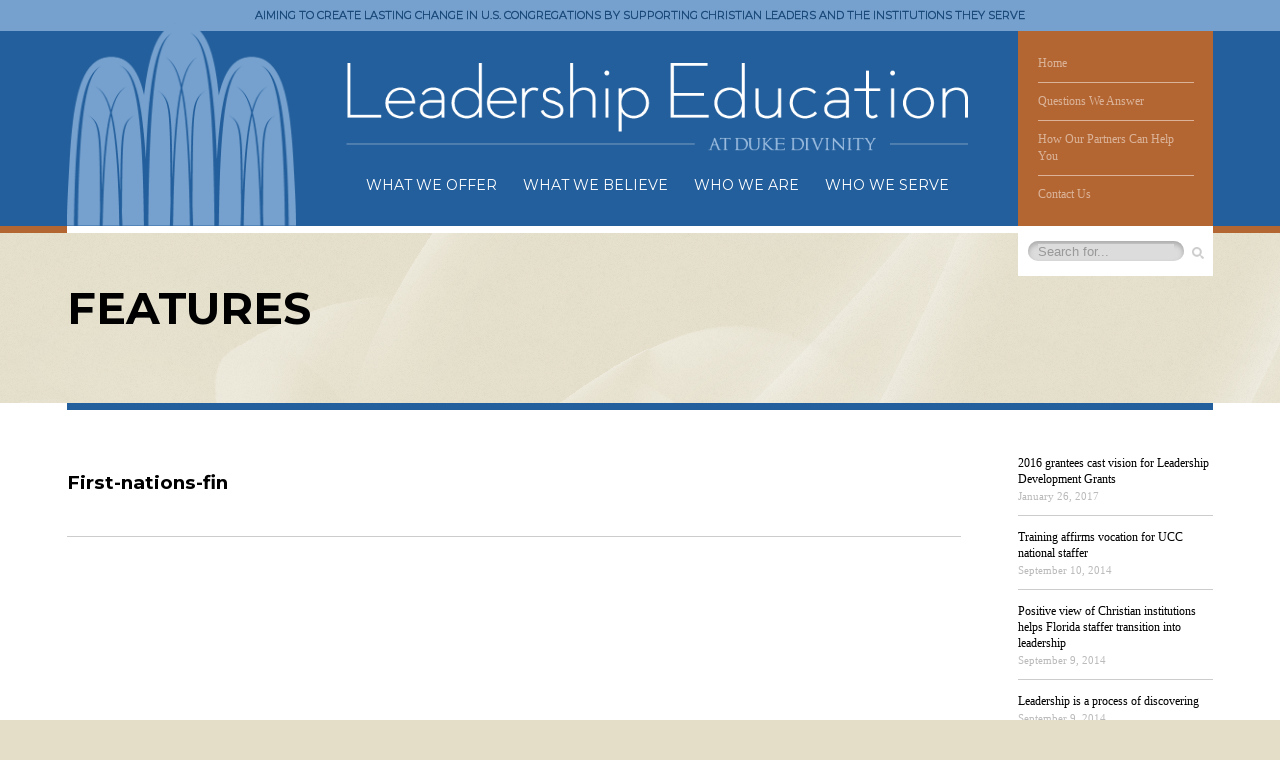

--- FILE ---
content_type: text/html; charset=UTF-8
request_url: https://leadership.divinity.duke.edu/what-we-offer/grants/traditioned-innovation-awards/first-nations-fin-3/
body_size: 13274
content:
<!DOCTYPE html>
<html lang="en" xmlns="http://www.w3.org/1999/xhtml" lang="en-US" style="font-size: 15.7466px;">
<head profile="http://gmpg.org/xfn/11">
<meta http-equiv="Content-Type" content="text/html; charset=UTF-8" />
<meta name='viewport' content='width=device-width, initial-scale=1.0, maximum-scale=1.0'/> 

<title>First-nations-fin - Leadership Education at Duke Divinity</title>
<!-- Google Tag Manager -->
<script>(function(w,d,s,l,i){w[l]=w[l]||[];w[l].push({'gtm.start':
new Date().getTime(),event:'gtm.js'});var f=d.getElementsByTagName(s)[0],
j=d.createElement(s),dl=l!='dataLayer'?'&l='+l:'';j.async=true;j.src=
'https://www.googletagmanager.com/gtm.js?id='+i+dl;f.parentNode.insertBefore(j,f);
})(window,document,'script','dataLayer','GTM-5JDMDJ9');</script>
<!-- End Google Tag Manager -->
<style type="text/css" media="screen">
@import url( https://leadership.divinity.duke.edu/wp-content/themes/dle2013/style.css );
</style>
<link rel="alternate" type="application/rss+xml" title="Leadership Education at Duke Divinity RSS Feed" href="https://leadership.divinity.duke.edu/feed/rss/" />
<link rel="alternate" type="application/atom+xml" title="Leadership Education at Duke Divinity Atom Feed" href="https://leadership.divinity.duke.edu/feed/atom/" />
<link rel="pingback" href="https://leadership.divinity.duke.edu/xmlrpc.php" />
<meta name='robots' content='index, follow, max-image-preview:large, max-snippet:-1, max-video-preview:-1' />
	<style>img:is([sizes="auto" i], [sizes^="auto," i]) { contain-intrinsic-size: 3000px 1500px }</style>
	
	<!-- This site is optimized with the Yoast SEO plugin v26.6 - https://yoast.com/wordpress/plugins/seo/ -->
	<link rel="canonical" href="https://leadership.divinity.duke.edu/what-we-offer/grants/traditioned-innovation-awards/first-nations-fin-3/" />
	<meta property="og:locale" content="en_US" />
	<meta property="og:type" content="article" />
	<meta property="og:title" content="First-nations-fin - Leadership Education at Duke Divinity" />
	<meta property="og:url" content="https://leadership.divinity.duke.edu/what-we-offer/grants/traditioned-innovation-awards/first-nations-fin-3/" />
	<meta property="og:site_name" content="Leadership Education at Duke Divinity" />
	<meta property="og:image" content="https://leadership.divinity.duke.edu/what-we-offer/grants/traditioned-innovation-awards/first-nations-fin-3" />
	<meta property="og:image:width" content="700" />
	<meta property="og:image:height" content="372" />
	<meta property="og:image:type" content="image/jpeg" />
	<meta name="twitter:card" content="summary_large_image" />
	<script type="application/ld+json" class="yoast-schema-graph">{"@context":"https://schema.org","@graph":[{"@type":"WebPage","@id":"https://leadership.divinity.duke.edu/what-we-offer/grants/traditioned-innovation-awards/first-nations-fin-3/","url":"https://leadership.divinity.duke.edu/what-we-offer/grants/traditioned-innovation-awards/first-nations-fin-3/","name":"First-nations-fin - Leadership Education at Duke Divinity","isPartOf":{"@id":"https://leadership.divinity.duke.edu/#website"},"primaryImageOfPage":{"@id":"https://leadership.divinity.duke.edu/what-we-offer/grants/traditioned-innovation-awards/first-nations-fin-3/#primaryimage"},"image":{"@id":"https://leadership.divinity.duke.edu/what-we-offer/grants/traditioned-innovation-awards/first-nations-fin-3/#primaryimage"},"thumbnailUrl":"https://leadership.divinity.duke.edu/wp-content/uploads/2017/12/First-nations-fin.jpg","datePublished":"2017-12-20T16:38:24+00:00","breadcrumb":{"@id":"https://leadership.divinity.duke.edu/what-we-offer/grants/traditioned-innovation-awards/first-nations-fin-3/#breadcrumb"},"inLanguage":"en-US","potentialAction":[{"@type":"ReadAction","target":["https://leadership.divinity.duke.edu/what-we-offer/grants/traditioned-innovation-awards/first-nations-fin-3/"]}]},{"@type":"ImageObject","inLanguage":"en-US","@id":"https://leadership.divinity.duke.edu/what-we-offer/grants/traditioned-innovation-awards/first-nations-fin-3/#primaryimage","url":"https://leadership.divinity.duke.edu/wp-content/uploads/2017/12/First-nations-fin.jpg","contentUrl":"https://leadership.divinity.duke.edu/wp-content/uploads/2017/12/First-nations-fin.jpg","width":700,"height":372},{"@type":"BreadcrumbList","@id":"https://leadership.divinity.duke.edu/what-we-offer/grants/traditioned-innovation-awards/first-nations-fin-3/#breadcrumb","itemListElement":[{"@type":"ListItem","position":1,"name":"Home","item":"https://leadership.divinity.duke.edu/"},{"@type":"ListItem","position":2,"name":"What We Offer","item":"https://leadership.divinity.duke.edu/what-we-offer/"},{"@type":"ListItem","position":3,"name":"Grants","item":"https://leadership.divinity.duke.edu/what-we-offer/grants/"},{"@type":"ListItem","position":4,"name":"Traditioned Innovation Awards","item":"https://leadership.divinity.duke.edu/what-we-offer/grants/traditioned-innovation-awards/"},{"@type":"ListItem","position":5,"name":"First-nations-fin"}]},{"@type":"WebSite","@id":"https://leadership.divinity.duke.edu/#website","url":"https://leadership.divinity.duke.edu/","name":"Leadership Education at Duke Divinity","description":"Aiming to create lasting change in U.S. congregations by supporting Christian leaders and the institutions they serve","potentialAction":[{"@type":"SearchAction","target":{"@type":"EntryPoint","urlTemplate":"https://leadership.divinity.duke.edu/?s={search_term_string}"},"query-input":{"@type":"PropertyValueSpecification","valueRequired":true,"valueName":"search_term_string"}}],"inLanguage":"en-US"}]}</script>
	<!-- / Yoast SEO plugin. -->


<link rel="alternate" type="application/rss+xml" title="Leadership Education at Duke Divinity &raquo; Feed" href="https://leadership.divinity.duke.edu/feed/" />
<link rel="alternate" type="application/rss+xml" title="Leadership Education at Duke Divinity &raquo; Comments Feed" href="https://leadership.divinity.duke.edu/comments/feed/" />
<link rel="alternate" type="application/rss+xml" title="Leadership Education at Duke Divinity &raquo; First-nations-fin Comments Feed" href="https://leadership.divinity.duke.edu/what-we-offer/grants/traditioned-innovation-awards/first-nations-fin-3/feed/" />
		<!-- This site uses the Google Analytics by MonsterInsights plugin v9.11.1 - Using Analytics tracking - https://www.monsterinsights.com/ -->
							<script src="//www.googletagmanager.com/gtag/js?id=G-HPWRSNWB5Z"  data-cfasync="false" data-wpfc-render="false" type="text/javascript" async></script>
			<script data-cfasync="false" data-wpfc-render="false" type="text/javascript">
				var mi_version = '9.11.1';
				var mi_track_user = true;
				var mi_no_track_reason = '';
								var MonsterInsightsDefaultLocations = {"page_location":"https:\/\/leadership.divinity.duke.edu\/what-we-offer\/grants\/traditioned-innovation-awards\/first-nations-fin-3\/"};
								if ( typeof MonsterInsightsPrivacyGuardFilter === 'function' ) {
					var MonsterInsightsLocations = (typeof MonsterInsightsExcludeQuery === 'object') ? MonsterInsightsPrivacyGuardFilter( MonsterInsightsExcludeQuery ) : MonsterInsightsPrivacyGuardFilter( MonsterInsightsDefaultLocations );
				} else {
					var MonsterInsightsLocations = (typeof MonsterInsightsExcludeQuery === 'object') ? MonsterInsightsExcludeQuery : MonsterInsightsDefaultLocations;
				}

								var disableStrs = [
										'ga-disable-G-HPWRSNWB5Z',
									];

				/* Function to detect opted out users */
				function __gtagTrackerIsOptedOut() {
					for (var index = 0; index < disableStrs.length; index++) {
						if (document.cookie.indexOf(disableStrs[index] + '=true') > -1) {
							return true;
						}
					}

					return false;
				}

				/* Disable tracking if the opt-out cookie exists. */
				if (__gtagTrackerIsOptedOut()) {
					for (var index = 0; index < disableStrs.length; index++) {
						window[disableStrs[index]] = true;
					}
				}

				/* Opt-out function */
				function __gtagTrackerOptout() {
					for (var index = 0; index < disableStrs.length; index++) {
						document.cookie = disableStrs[index] + '=true; expires=Thu, 31 Dec 2099 23:59:59 UTC; path=/';
						window[disableStrs[index]] = true;
					}
				}

				if ('undefined' === typeof gaOptout) {
					function gaOptout() {
						__gtagTrackerOptout();
					}
				}
								window.dataLayer = window.dataLayer || [];

				window.MonsterInsightsDualTracker = {
					helpers: {},
					trackers: {},
				};
				if (mi_track_user) {
					function __gtagDataLayer() {
						dataLayer.push(arguments);
					}

					function __gtagTracker(type, name, parameters) {
						if (!parameters) {
							parameters = {};
						}

						if (parameters.send_to) {
							__gtagDataLayer.apply(null, arguments);
							return;
						}

						if (type === 'event') {
														parameters.send_to = monsterinsights_frontend.v4_id;
							var hookName = name;
							if (typeof parameters['event_category'] !== 'undefined') {
								hookName = parameters['event_category'] + ':' + name;
							}

							if (typeof MonsterInsightsDualTracker.trackers[hookName] !== 'undefined') {
								MonsterInsightsDualTracker.trackers[hookName](parameters);
							} else {
								__gtagDataLayer('event', name, parameters);
							}
							
						} else {
							__gtagDataLayer.apply(null, arguments);
						}
					}

					__gtagTracker('js', new Date());
					__gtagTracker('set', {
						'developer_id.dZGIzZG': true,
											});
					if ( MonsterInsightsLocations.page_location ) {
						__gtagTracker('set', MonsterInsightsLocations);
					}
										__gtagTracker('config', 'G-HPWRSNWB5Z', {"forceSSL":"true"} );
										window.gtag = __gtagTracker;										(function () {
						/* https://developers.google.com/analytics/devguides/collection/analyticsjs/ */
						/* ga and __gaTracker compatibility shim. */
						var noopfn = function () {
							return null;
						};
						var newtracker = function () {
							return new Tracker();
						};
						var Tracker = function () {
							return null;
						};
						var p = Tracker.prototype;
						p.get = noopfn;
						p.set = noopfn;
						p.send = function () {
							var args = Array.prototype.slice.call(arguments);
							args.unshift('send');
							__gaTracker.apply(null, args);
						};
						var __gaTracker = function () {
							var len = arguments.length;
							if (len === 0) {
								return;
							}
							var f = arguments[len - 1];
							if (typeof f !== 'object' || f === null || typeof f.hitCallback !== 'function') {
								if ('send' === arguments[0]) {
									var hitConverted, hitObject = false, action;
									if ('event' === arguments[1]) {
										if ('undefined' !== typeof arguments[3]) {
											hitObject = {
												'eventAction': arguments[3],
												'eventCategory': arguments[2],
												'eventLabel': arguments[4],
												'value': arguments[5] ? arguments[5] : 1,
											}
										}
									}
									if ('pageview' === arguments[1]) {
										if ('undefined' !== typeof arguments[2]) {
											hitObject = {
												'eventAction': 'page_view',
												'page_path': arguments[2],
											}
										}
									}
									if (typeof arguments[2] === 'object') {
										hitObject = arguments[2];
									}
									if (typeof arguments[5] === 'object') {
										Object.assign(hitObject, arguments[5]);
									}
									if ('undefined' !== typeof arguments[1].hitType) {
										hitObject = arguments[1];
										if ('pageview' === hitObject.hitType) {
											hitObject.eventAction = 'page_view';
										}
									}
									if (hitObject) {
										action = 'timing' === arguments[1].hitType ? 'timing_complete' : hitObject.eventAction;
										hitConverted = mapArgs(hitObject);
										__gtagTracker('event', action, hitConverted);
									}
								}
								return;
							}

							function mapArgs(args) {
								var arg, hit = {};
								var gaMap = {
									'eventCategory': 'event_category',
									'eventAction': 'event_action',
									'eventLabel': 'event_label',
									'eventValue': 'event_value',
									'nonInteraction': 'non_interaction',
									'timingCategory': 'event_category',
									'timingVar': 'name',
									'timingValue': 'value',
									'timingLabel': 'event_label',
									'page': 'page_path',
									'location': 'page_location',
									'title': 'page_title',
									'referrer' : 'page_referrer',
								};
								for (arg in args) {
																		if (!(!args.hasOwnProperty(arg) || !gaMap.hasOwnProperty(arg))) {
										hit[gaMap[arg]] = args[arg];
									} else {
										hit[arg] = args[arg];
									}
								}
								return hit;
							}

							try {
								f.hitCallback();
							} catch (ex) {
							}
						};
						__gaTracker.create = newtracker;
						__gaTracker.getByName = newtracker;
						__gaTracker.getAll = function () {
							return [];
						};
						__gaTracker.remove = noopfn;
						__gaTracker.loaded = true;
						window['__gaTracker'] = __gaTracker;
					})();
									} else {
										console.log("");
					(function () {
						function __gtagTracker() {
							return null;
						}

						window['__gtagTracker'] = __gtagTracker;
						window['gtag'] = __gtagTracker;
					})();
									}
			</script>
							<!-- / Google Analytics by MonsterInsights -->
		<script type="text/javascript">
/* <![CDATA[ */
window._wpemojiSettings = {"baseUrl":"https:\/\/s.w.org\/images\/core\/emoji\/15.0.3\/72x72\/","ext":".png","svgUrl":"https:\/\/s.w.org\/images\/core\/emoji\/15.0.3\/svg\/","svgExt":".svg","source":{"concatemoji":"https:\/\/leadership.divinity.duke.edu\/wp-includes\/js\/wp-emoji-release.min.js?ver=6.7.3"}};
/*! This file is auto-generated */
!function(i,n){var o,s,e;function c(e){try{var t={supportTests:e,timestamp:(new Date).valueOf()};sessionStorage.setItem(o,JSON.stringify(t))}catch(e){}}function p(e,t,n){e.clearRect(0,0,e.canvas.width,e.canvas.height),e.fillText(t,0,0);var t=new Uint32Array(e.getImageData(0,0,e.canvas.width,e.canvas.height).data),r=(e.clearRect(0,0,e.canvas.width,e.canvas.height),e.fillText(n,0,0),new Uint32Array(e.getImageData(0,0,e.canvas.width,e.canvas.height).data));return t.every(function(e,t){return e===r[t]})}function u(e,t,n){switch(t){case"flag":return n(e,"\ud83c\udff3\ufe0f\u200d\u26a7\ufe0f","\ud83c\udff3\ufe0f\u200b\u26a7\ufe0f")?!1:!n(e,"\ud83c\uddfa\ud83c\uddf3","\ud83c\uddfa\u200b\ud83c\uddf3")&&!n(e,"\ud83c\udff4\udb40\udc67\udb40\udc62\udb40\udc65\udb40\udc6e\udb40\udc67\udb40\udc7f","\ud83c\udff4\u200b\udb40\udc67\u200b\udb40\udc62\u200b\udb40\udc65\u200b\udb40\udc6e\u200b\udb40\udc67\u200b\udb40\udc7f");case"emoji":return!n(e,"\ud83d\udc26\u200d\u2b1b","\ud83d\udc26\u200b\u2b1b")}return!1}function f(e,t,n){var r="undefined"!=typeof WorkerGlobalScope&&self instanceof WorkerGlobalScope?new OffscreenCanvas(300,150):i.createElement("canvas"),a=r.getContext("2d",{willReadFrequently:!0}),o=(a.textBaseline="top",a.font="600 32px Arial",{});return e.forEach(function(e){o[e]=t(a,e,n)}),o}function t(e){var t=i.createElement("script");t.src=e,t.defer=!0,i.head.appendChild(t)}"undefined"!=typeof Promise&&(o="wpEmojiSettingsSupports",s=["flag","emoji"],n.supports={everything:!0,everythingExceptFlag:!0},e=new Promise(function(e){i.addEventListener("DOMContentLoaded",e,{once:!0})}),new Promise(function(t){var n=function(){try{var e=JSON.parse(sessionStorage.getItem(o));if("object"==typeof e&&"number"==typeof e.timestamp&&(new Date).valueOf()<e.timestamp+604800&&"object"==typeof e.supportTests)return e.supportTests}catch(e){}return null}();if(!n){if("undefined"!=typeof Worker&&"undefined"!=typeof OffscreenCanvas&&"undefined"!=typeof URL&&URL.createObjectURL&&"undefined"!=typeof Blob)try{var e="postMessage("+f.toString()+"("+[JSON.stringify(s),u.toString(),p.toString()].join(",")+"));",r=new Blob([e],{type:"text/javascript"}),a=new Worker(URL.createObjectURL(r),{name:"wpTestEmojiSupports"});return void(a.onmessage=function(e){c(n=e.data),a.terminate(),t(n)})}catch(e){}c(n=f(s,u,p))}t(n)}).then(function(e){for(var t in e)n.supports[t]=e[t],n.supports.everything=n.supports.everything&&n.supports[t],"flag"!==t&&(n.supports.everythingExceptFlag=n.supports.everythingExceptFlag&&n.supports[t]);n.supports.everythingExceptFlag=n.supports.everythingExceptFlag&&!n.supports.flag,n.DOMReady=!1,n.readyCallback=function(){n.DOMReady=!0}}).then(function(){return e}).then(function(){var e;n.supports.everything||(n.readyCallback(),(e=n.source||{}).concatemoji?t(e.concatemoji):e.wpemoji&&e.twemoji&&(t(e.twemoji),t(e.wpemoji)))}))}((window,document),window._wpemojiSettings);
/* ]]> */
</script>
<style id='wp-emoji-styles-inline-css' type='text/css'>

	img.wp-smiley, img.emoji {
		display: inline !important;
		border: none !important;
		box-shadow: none !important;
		height: 1em !important;
		width: 1em !important;
		margin: 0 0.07em !important;
		vertical-align: -0.1em !important;
		background: none !important;
		padding: 0 !important;
	}
</style>
<link rel='stylesheet' id='wp-block-library-css' href='https://leadership.divinity.duke.edu/wp-includes/css/dist/block-library/style.min.css?ver=6.7.3' type='text/css' media='all' />
<style id='classic-theme-styles-inline-css' type='text/css'>
/*! This file is auto-generated */
.wp-block-button__link{color:#fff;background-color:#32373c;border-radius:9999px;box-shadow:none;text-decoration:none;padding:calc(.667em + 2px) calc(1.333em + 2px);font-size:1.125em}.wp-block-file__button{background:#32373c;color:#fff;text-decoration:none}
</style>
<style id='global-styles-inline-css' type='text/css'>
:root{--wp--preset--aspect-ratio--square: 1;--wp--preset--aspect-ratio--4-3: 4/3;--wp--preset--aspect-ratio--3-4: 3/4;--wp--preset--aspect-ratio--3-2: 3/2;--wp--preset--aspect-ratio--2-3: 2/3;--wp--preset--aspect-ratio--16-9: 16/9;--wp--preset--aspect-ratio--9-16: 9/16;--wp--preset--color--black: #000000;--wp--preset--color--cyan-bluish-gray: #abb8c3;--wp--preset--color--white: #ffffff;--wp--preset--color--pale-pink: #f78da7;--wp--preset--color--vivid-red: #cf2e2e;--wp--preset--color--luminous-vivid-orange: #ff6900;--wp--preset--color--luminous-vivid-amber: #fcb900;--wp--preset--color--light-green-cyan: #7bdcb5;--wp--preset--color--vivid-green-cyan: #00d084;--wp--preset--color--pale-cyan-blue: #8ed1fc;--wp--preset--color--vivid-cyan-blue: #0693e3;--wp--preset--color--vivid-purple: #9b51e0;--wp--preset--gradient--vivid-cyan-blue-to-vivid-purple: linear-gradient(135deg,rgba(6,147,227,1) 0%,rgb(155,81,224) 100%);--wp--preset--gradient--light-green-cyan-to-vivid-green-cyan: linear-gradient(135deg,rgb(122,220,180) 0%,rgb(0,208,130) 100%);--wp--preset--gradient--luminous-vivid-amber-to-luminous-vivid-orange: linear-gradient(135deg,rgba(252,185,0,1) 0%,rgba(255,105,0,1) 100%);--wp--preset--gradient--luminous-vivid-orange-to-vivid-red: linear-gradient(135deg,rgba(255,105,0,1) 0%,rgb(207,46,46) 100%);--wp--preset--gradient--very-light-gray-to-cyan-bluish-gray: linear-gradient(135deg,rgb(238,238,238) 0%,rgb(169,184,195) 100%);--wp--preset--gradient--cool-to-warm-spectrum: linear-gradient(135deg,rgb(74,234,220) 0%,rgb(151,120,209) 20%,rgb(207,42,186) 40%,rgb(238,44,130) 60%,rgb(251,105,98) 80%,rgb(254,248,76) 100%);--wp--preset--gradient--blush-light-purple: linear-gradient(135deg,rgb(255,206,236) 0%,rgb(152,150,240) 100%);--wp--preset--gradient--blush-bordeaux: linear-gradient(135deg,rgb(254,205,165) 0%,rgb(254,45,45) 50%,rgb(107,0,62) 100%);--wp--preset--gradient--luminous-dusk: linear-gradient(135deg,rgb(255,203,112) 0%,rgb(199,81,192) 50%,rgb(65,88,208) 100%);--wp--preset--gradient--pale-ocean: linear-gradient(135deg,rgb(255,245,203) 0%,rgb(182,227,212) 50%,rgb(51,167,181) 100%);--wp--preset--gradient--electric-grass: linear-gradient(135deg,rgb(202,248,128) 0%,rgb(113,206,126) 100%);--wp--preset--gradient--midnight: linear-gradient(135deg,rgb(2,3,129) 0%,rgb(40,116,252) 100%);--wp--preset--font-size--small: 13px;--wp--preset--font-size--medium: 20px;--wp--preset--font-size--large: 36px;--wp--preset--font-size--x-large: 42px;--wp--preset--spacing--20: 0.44rem;--wp--preset--spacing--30: 0.67rem;--wp--preset--spacing--40: 1rem;--wp--preset--spacing--50: 1.5rem;--wp--preset--spacing--60: 2.25rem;--wp--preset--spacing--70: 3.38rem;--wp--preset--spacing--80: 5.06rem;--wp--preset--shadow--natural: 6px 6px 9px rgba(0, 0, 0, 0.2);--wp--preset--shadow--deep: 12px 12px 50px rgba(0, 0, 0, 0.4);--wp--preset--shadow--sharp: 6px 6px 0px rgba(0, 0, 0, 0.2);--wp--preset--shadow--outlined: 6px 6px 0px -3px rgba(255, 255, 255, 1), 6px 6px rgba(0, 0, 0, 1);--wp--preset--shadow--crisp: 6px 6px 0px rgba(0, 0, 0, 1);}:where(.is-layout-flex){gap: 0.5em;}:where(.is-layout-grid){gap: 0.5em;}body .is-layout-flex{display: flex;}.is-layout-flex{flex-wrap: wrap;align-items: center;}.is-layout-flex > :is(*, div){margin: 0;}body .is-layout-grid{display: grid;}.is-layout-grid > :is(*, div){margin: 0;}:where(.wp-block-columns.is-layout-flex){gap: 2em;}:where(.wp-block-columns.is-layout-grid){gap: 2em;}:where(.wp-block-post-template.is-layout-flex){gap: 1.25em;}:where(.wp-block-post-template.is-layout-grid){gap: 1.25em;}.has-black-color{color: var(--wp--preset--color--black) !important;}.has-cyan-bluish-gray-color{color: var(--wp--preset--color--cyan-bluish-gray) !important;}.has-white-color{color: var(--wp--preset--color--white) !important;}.has-pale-pink-color{color: var(--wp--preset--color--pale-pink) !important;}.has-vivid-red-color{color: var(--wp--preset--color--vivid-red) !important;}.has-luminous-vivid-orange-color{color: var(--wp--preset--color--luminous-vivid-orange) !important;}.has-luminous-vivid-amber-color{color: var(--wp--preset--color--luminous-vivid-amber) !important;}.has-light-green-cyan-color{color: var(--wp--preset--color--light-green-cyan) !important;}.has-vivid-green-cyan-color{color: var(--wp--preset--color--vivid-green-cyan) !important;}.has-pale-cyan-blue-color{color: var(--wp--preset--color--pale-cyan-blue) !important;}.has-vivid-cyan-blue-color{color: var(--wp--preset--color--vivid-cyan-blue) !important;}.has-vivid-purple-color{color: var(--wp--preset--color--vivid-purple) !important;}.has-black-background-color{background-color: var(--wp--preset--color--black) !important;}.has-cyan-bluish-gray-background-color{background-color: var(--wp--preset--color--cyan-bluish-gray) !important;}.has-white-background-color{background-color: var(--wp--preset--color--white) !important;}.has-pale-pink-background-color{background-color: var(--wp--preset--color--pale-pink) !important;}.has-vivid-red-background-color{background-color: var(--wp--preset--color--vivid-red) !important;}.has-luminous-vivid-orange-background-color{background-color: var(--wp--preset--color--luminous-vivid-orange) !important;}.has-luminous-vivid-amber-background-color{background-color: var(--wp--preset--color--luminous-vivid-amber) !important;}.has-light-green-cyan-background-color{background-color: var(--wp--preset--color--light-green-cyan) !important;}.has-vivid-green-cyan-background-color{background-color: var(--wp--preset--color--vivid-green-cyan) !important;}.has-pale-cyan-blue-background-color{background-color: var(--wp--preset--color--pale-cyan-blue) !important;}.has-vivid-cyan-blue-background-color{background-color: var(--wp--preset--color--vivid-cyan-blue) !important;}.has-vivid-purple-background-color{background-color: var(--wp--preset--color--vivid-purple) !important;}.has-black-border-color{border-color: var(--wp--preset--color--black) !important;}.has-cyan-bluish-gray-border-color{border-color: var(--wp--preset--color--cyan-bluish-gray) !important;}.has-white-border-color{border-color: var(--wp--preset--color--white) !important;}.has-pale-pink-border-color{border-color: var(--wp--preset--color--pale-pink) !important;}.has-vivid-red-border-color{border-color: var(--wp--preset--color--vivid-red) !important;}.has-luminous-vivid-orange-border-color{border-color: var(--wp--preset--color--luminous-vivid-orange) !important;}.has-luminous-vivid-amber-border-color{border-color: var(--wp--preset--color--luminous-vivid-amber) !important;}.has-light-green-cyan-border-color{border-color: var(--wp--preset--color--light-green-cyan) !important;}.has-vivid-green-cyan-border-color{border-color: var(--wp--preset--color--vivid-green-cyan) !important;}.has-pale-cyan-blue-border-color{border-color: var(--wp--preset--color--pale-cyan-blue) !important;}.has-vivid-cyan-blue-border-color{border-color: var(--wp--preset--color--vivid-cyan-blue) !important;}.has-vivid-purple-border-color{border-color: var(--wp--preset--color--vivid-purple) !important;}.has-vivid-cyan-blue-to-vivid-purple-gradient-background{background: var(--wp--preset--gradient--vivid-cyan-blue-to-vivid-purple) !important;}.has-light-green-cyan-to-vivid-green-cyan-gradient-background{background: var(--wp--preset--gradient--light-green-cyan-to-vivid-green-cyan) !important;}.has-luminous-vivid-amber-to-luminous-vivid-orange-gradient-background{background: var(--wp--preset--gradient--luminous-vivid-amber-to-luminous-vivid-orange) !important;}.has-luminous-vivid-orange-to-vivid-red-gradient-background{background: var(--wp--preset--gradient--luminous-vivid-orange-to-vivid-red) !important;}.has-very-light-gray-to-cyan-bluish-gray-gradient-background{background: var(--wp--preset--gradient--very-light-gray-to-cyan-bluish-gray) !important;}.has-cool-to-warm-spectrum-gradient-background{background: var(--wp--preset--gradient--cool-to-warm-spectrum) !important;}.has-blush-light-purple-gradient-background{background: var(--wp--preset--gradient--blush-light-purple) !important;}.has-blush-bordeaux-gradient-background{background: var(--wp--preset--gradient--blush-bordeaux) !important;}.has-luminous-dusk-gradient-background{background: var(--wp--preset--gradient--luminous-dusk) !important;}.has-pale-ocean-gradient-background{background: var(--wp--preset--gradient--pale-ocean) !important;}.has-electric-grass-gradient-background{background: var(--wp--preset--gradient--electric-grass) !important;}.has-midnight-gradient-background{background: var(--wp--preset--gradient--midnight) !important;}.has-small-font-size{font-size: var(--wp--preset--font-size--small) !important;}.has-medium-font-size{font-size: var(--wp--preset--font-size--medium) !important;}.has-large-font-size{font-size: var(--wp--preset--font-size--large) !important;}.has-x-large-font-size{font-size: var(--wp--preset--font-size--x-large) !important;}
:where(.wp-block-post-template.is-layout-flex){gap: 1.25em;}:where(.wp-block-post-template.is-layout-grid){gap: 1.25em;}
:where(.wp-block-columns.is-layout-flex){gap: 2em;}:where(.wp-block-columns.is-layout-grid){gap: 2em;}
:root :where(.wp-block-pullquote){font-size: 1.5em;line-height: 1.6;}
</style>
<link rel='stylesheet' id='visual-form-builder-css-css' href='https://leadership.divinity.duke.edu/wp-content/plugins/visual-form-builder/public/assets/css/visual-form-builder.min.css?ver=2014.04.12' type='text/css' media='all' />
<link rel='stylesheet' id='vfb-jqueryui-css-css' href='https://leadership.divinity.duke.edu/wp-content/plugins/visual-form-builder/public/assets/css/smoothness/jquery-ui-1.10.3.min.css?ver=2013.12.03' type='text/css' media='all' />
<link rel='stylesheet' id='tablepress-default-css' href='https://leadership.divinity.duke.edu/wp-content/plugins/tablepress/css/build/default.css?ver=3.2.6' type='text/css' media='all' />
<link rel='stylesheet' id='shiftnav-css' href='https://leadership.divinity.duke.edu/wp-content/plugins/shiftnav-pro/pro/assets/css/shiftnav.min.css?ver=1.6.1.2' type='text/css' media='all' />
<link rel='stylesheet' id='ubermenu-css' href='https://leadership.divinity.duke.edu/wp-content/plugins/ubermenu/pro/assets/css/ubermenu.min.css?ver=3.3.1' type='text/css' media='all' />
<link rel='stylesheet' id='ubermenu-font-awesome-css' href='https://leadership.divinity.duke.edu/wp-content/plugins/ubermenu/assets/css/fontawesome/css/font-awesome.min.css?ver=4.3' type='text/css' media='all' />
<link rel='stylesheet' id='shiftnav-font-awesome-css' href='https://leadership.divinity.duke.edu/wp-content/plugins/shiftnav-pro/assets/css/fontawesome/css/font-awesome.min.css?ver=1.6.1.2' type='text/css' media='all' />
<link rel='stylesheet' id='shiftnav-standard-dark-css' href='https://leadership.divinity.duke.edu/wp-content/plugins/shiftnav-pro/assets/css/skins/standard-dark.css?ver=1.6.1.2' type='text/css' media='all' />
<link rel='stylesheet' id='pp-animate-css' href='https://leadership.divinity.duke.edu/wp-content/plugins/bbpowerpack/assets/css/animate.min.css?ver=3.5.1' type='text/css' media='all' />
<script type="text/javascript" src="https://leadership.divinity.duke.edu/wp-content/plugins/google-analytics-for-wordpress/assets/js/frontend-gtag.min.js?ver=9.11.1" id="monsterinsights-frontend-script-js" async="async" data-wp-strategy="async"></script>
<script data-cfasync="false" data-wpfc-render="false" type="text/javascript" id='monsterinsights-frontend-script-js-extra'>/* <![CDATA[ */
var monsterinsights_frontend = {"js_events_tracking":"true","download_extensions":"doc,pdf,ppt,zip,xls,docx,pptx,xlsx","inbound_paths":"[]","home_url":"https:\/\/leadership.divinity.duke.edu","hash_tracking":"false","v4_id":"G-HPWRSNWB5Z"};/* ]]> */
</script>
<script type="text/javascript" src="https://leadership.divinity.duke.edu/wp-includes/js/jquery/jquery.min.js?ver=3.7.1" id="jquery-core-js"></script>
<script type="text/javascript" src="https://leadership.divinity.duke.edu/wp-includes/js/jquery/jquery-migrate.min.js?ver=3.4.1" id="jquery-migrate-js"></script>
<link rel="https://api.w.org/" href="https://leadership.divinity.duke.edu/wp-json/" /><link rel="alternate" title="JSON" type="application/json" href="https://leadership.divinity.duke.edu/wp-json/wp/v2/media/3592" /><link rel="EditURI" type="application/rsd+xml" title="RSD" href="https://leadership.divinity.duke.edu/xmlrpc.php?rsd" />
<meta name="generator" content="WordPress 6.7.3" />
<link rel='shortlink' href='https://leadership.divinity.duke.edu/?p=3592' />
<link rel="alternate" title="oEmbed (JSON)" type="application/json+oembed" href="https://leadership.divinity.duke.edu/wp-json/oembed/1.0/embed?url=https%3A%2F%2Fleadership.divinity.duke.edu%2Fwhat-we-offer%2Fgrants%2Ftraditioned-innovation-awards%2Ffirst-nations-fin-3%2F" />
<link rel="alternate" title="oEmbed (XML)" type="text/xml+oembed" href="https://leadership.divinity.duke.edu/wp-json/oembed/1.0/embed?url=https%3A%2F%2Fleadership.divinity.duke.edu%2Fwhat-we-offer%2Fgrants%2Ftraditioned-innovation-awards%2Ffirst-nations-fin-3%2F&#038;format=xml" />
		<script>
			var bb_powerpack = {
				version: '2.40.9',
				getAjaxUrl: function() { return atob( 'aHR0cHM6Ly9sZWFkZXJzaGlwLmRpdmluaXR5LmR1a2UuZWR1L3dwLWFkbWluL2FkbWluLWFqYXgucGhw' ); },
				callback: function() {},
				mapMarkerData: {},
				post_id: '3592',
				search_term: '',
				current_page: 'https://leadership.divinity.duke.edu/what-we-offer/grants/traditioned-innovation-awards/first-nations-fin-3/',
				conditionals: {
					is_front_page: false,
					is_home: false,
					is_archive: false,
					current_post_type: '',
					is_tax: false,
										is_author: false,
					current_author: false,
					is_search: false,
									}
			};
		</script>
		
	<!-- ShiftNav CSS
	================================================================ -->
	<style type="text/css" id="shiftnav-dynamic-css">

	@media only screen and (min-width:800px){ #shiftnav-toggle-main, .shiftnav-toggle-mobile{ display:none; } .shiftnav-wrap { padding-top:0 !important; } }

/** ShiftNav Custom Menu Styles (Customizer) **/
/* shiftnav-main */
.shiftnav.shiftnav-shiftnav-main { background:#24609d; color:#ffffff; }
.shiftnav.shiftnav-shiftnav-main ul.shiftnav-menu li.menu-item > .shiftnav-target { background:#24609d; }
.shiftnav.shiftnav-shiftnav-main ul.shiftnav-menu li.menu-item.shiftnav-active > .shiftnav-target, .shiftnav.shiftnav-shiftnav-main ul.shiftnav-menu li.menu-item.shiftnav-in-transition > .shiftnav-target, .shiftnav.shiftnav-shiftnav-main ul.shiftnav-menu.shiftnav-active-on-hover li.menu-item > .shiftnav-target:hover, .shiftnav.shiftnav-shiftnav-main ul.shiftnav-menu.shiftnav-active-highlight li.menu-item > .shiftnav-target:active { background:#24609d; }
.shiftnav.shiftnav-shiftnav-main ul.shiftnav-menu li.menu-item.shiftnav-highlight > .shiftnav-target, .shiftnav.shiftnav-shiftnav-main ul.shiftnav-menu li.menu-item ul.sub-menu .shiftnav-highlight > .shiftnav-target { background:#24609d; }

/* Status: Loaded from Transient */

	</style>
	<!-- end ShiftNav CSS -->

	<style id="ubermenu-custom-generated-css">
/** UberMenu Custom Menu Styles (Customizer) **/
/* main */
 .ubermenu-main.ubermenu-transition-fade .ubermenu-item .ubermenu-submenu-drop { margin-top:0; }


/* Status: Loaded from Transient */

</style><link rel="icon" href="https://leadership.divinity.duke.edu/wp-content/uploads/2019/05/cropped-leadership-favicon-32x32.png" sizes="32x32" />
<link rel="icon" href="https://leadership.divinity.duke.edu/wp-content/uploads/2019/05/cropped-leadership-favicon-192x192.png" sizes="192x192" />
<link rel="apple-touch-icon" href="https://leadership.divinity.duke.edu/wp-content/uploads/2019/05/cropped-leadership-favicon-180x180.png" />
<meta name="msapplication-TileImage" content="https://leadership.divinity.duke.edu/wp-content/uploads/2019/05/cropped-leadership-favicon-270x270.png" />
		<style type="text/css" id="wp-custom-css">
			#generic-sidebar h6{
	color: white !important;
	font-weight: 400 !important;
	font-size: 14px;
	line-height: 20px;
	    font-family: 'Georgia', serif !important;
	font-style:italic;
}		</style>
		<link href="https://leadership.divinity.duke.edu/wp-content/themes/dle2013/styles/reset.css" rel="stylesheet" type="text/css" />
<link rel="stylesheet" href="https://leadership.divinity.duke.edu/wp-content/themes/dle2013/styles/print.css" type="text/css" media="print" />

<link href='https://fonts.googleapis.com/css?family=Montserrat:400,500,600,700' rel='stylesheet' type='text/css'>

<!-- <script src="https://ajax.googleapis.com/ajax/libs/jquery/3.2.1/jquery.min.js"></script> -->

<!-- <script type="text/javascript" src="http://ajax.googleapis.com/ajax/libs/jqueryui/1.8.2/jquery-ui.js"></script> -->

	<script>
		console.log("Window.location.pathname"+Window.location.pathname);
		</script>		
	

<script>
		$(document).ready(function(){
			$(".nav-button").click(function () {
			$(".nav-button,.primary-nav").toggleClass("open");
			});    
		});
		</script>
		
<script>
<!--

function clearForm() {
	document.gs.s.value = "";
}

//-->
</script>
	
	</head>

	<body>
	<!-- Google Tag Manager (noscript) -->
<noscript><iframe src="https://www.googletagmanager.com/ns.html?id=GTM-5JDMDJ9"
height="0" width="0" style="display:none;visibility:hidden"></iframe></noscript>
<!-- End Google Tag Manager (noscript) -->
	<div style="display: none;" id="print-logo"><img src="https://leadership.divinity.duke.edu/wp-content/themes/dle2013/images/print-logo.jpg"></div>
	
	<div id="header">
		
		<div id="header-top">Aiming to create lasting change in U.S. congregations by supporting Christian leaders and the institutions they serve</div>
		
		<div id="header-wrapper">
			<div id="header-padding">
			<div id="header-container">
				
				<div id="mobile-logo"><a href="https://leadership.divinity.duke.edu/"><img src="https://leadership.divinity.duke.edu/wp-content/themes/dle2013/images/mobile-logo.png"></a></div>
				
				
				
				<div id="logo"><a href="https://leadership.divinity.duke.edu/"><img src="https://leadership.divinity.duke.edu/wp-content/themes/dle2013/images/logo-blank.png"></a></div>
				
				
				
				
				<div id="title-nav">
					
					<div id="title"><a href="https://leadership.divinity.duke.edu/"><img alt="Leadership Education at Duke Divinity" src="https://leadership.divinity.duke.edu/wp-content/themes/dle2013/images/site-title.png"></a></div>
					
					<div id="nav">
						
						<a class="" href="https://leadership.divinity.duke.edu/what-we-offer">What We Offer</a>
						 
						<a class="" href="https://leadership.divinity.duke.edu/what-we-believe">What We Believe</a> 
						
						<a class="" href="https://leadership.divinity.duke.edu/who-we-are">Who We Are</a>
						 
						<a class="" href="https://leadership.divinity.duke.edu/who-we-serve">Who We Serve</a>
						
						
					</div>
					
					<div id="mobile-nav">

<button class="nav-button">Toggle Navigation</button>

		<ul class="primary-nav">
		<li><a href="https://leadership.divinity.duke.edu/">Home</a></li>
<li><a href="https://leadership.divinity.duke.edu/what-we-offer">What We Offer</a></li>
<li><a href="https://leadership.divinity.duke.edu/what-we-believe">What We Believe</a></li>
<li><a href="https://leadership.divinity.duke.edu/who-we-are">Who We Are</a></li>
<li><a href="https://leadership.divinity.duke.edu/who-we-serve">Who We Serve</a></li>

<li><a href="https://leadership.divinity.duke.edu/questions-we-answer">Questions We Answer</a></li>
<li><a href="https://leadership.divinity.duke.edu/how-our-partners-can-help-you">How Our Partners Can Help You</a></li>					
<li class="bottom"><a href="https://leadership.divinity.duke.edu/who-we-are/contact-us/">Contact Us</a></li>
			
		</ul>



</div>
					
					
				</div>
				
				<div id="additional-nav">
					
					<ul>
						<li class=""><a href="https://leadership.divinity.duke.edu/">Home</a></li>
						
						<li class=""><a href="https://leadership.divinity.duke.edu/questions-we-answer">Questions We Answer</a></li>
						
						<li class=""><a href="https://leadership.divinity.duke.edu/how-our-partners-can-help-you">How Our Partners Can Help You</a></li>					
						
						<li id="bottom" class=""><a href="https://leadership.divinity.duke.edu/who-we-are/contact-us/">Contact Us</a></li>
					</ul>
					
					
					
					
					
				</div>
				
				<div id="clear"></div>
				
				<div id="search">
				
				
				<form id="form1" name="gs" method="get" action="https://leadership.divinity.duke.edu">

<div id="textbar">
<input type="text" name="s" id="search2" class="sea_3" value="Search for..." onFocus="clearForm()"/>
</div>
<div id="submit">
 <input name="input" value="Search" type="image" src="https://leadership.divinity.duke.edu/wp-content/themes/dle2013/images/search.png" width="100%" />
</div><div id="clear"></div></form>
				
				
				
				
				
				</div>
				
			</div>
			
			
			
		</div>
		</div>
	</div>
		

		
			
	
<div id="inside-header">

<div id="one-column-header">
<div id="wrapper">

<h1>Features</h1>

	
	
	
</div></div>	
        
        
	
	</div>
	
	
	</div>
	
	<div id="inside-middle"><div id="content">
	
	
	<div id="one-column">
	<div id="wrapper"><div id="container">
	
	<div id="content-left">
	
	
      

				
		  <div class="post-3592 attachment type-attachment status-inherit hentry" id="post-3592">
              <div id="contents">



				<div class="entry">
				<h3><a href="https://leadership.divinity.duke.edu/what-we-offer/grants/traditioned-innovation-awards/first-nations-fin-3/" rel="bookmark" title="Permanent Link to First-nations-fin">First-nations-fin</a></h3>
					
					<div id="partner-divide">&nbsp;</div>
				</div>
                

				
			</div></div>

		        
        <div class="navigation">
			<div class="alignleft"></div>
			<div class="alignright"></div><div id="clear"></div>
		</div>

			
	
	</div>
	
	
	<div id="content-right">
	

				
					
						<div  class="rpwe-block"><ul class="rpwe-ul"><li class="rpwe-li rpwe-clearfix"><h3 class="rpwe-title"><a href="https://leadership.divinity.duke.edu/2016-grantees-cast-vision-for-leadership-development-grants/" target="_self">2016 grantees cast vision for Leadership Development Grants</a></h3><time class="rpwe-time published" datetime="2017-01-26T10:51:26-05:00">January 26, 2017</time></li><li class="rpwe-li rpwe-clearfix"><h3 class="rpwe-title"><a href="https://leadership.divinity.duke.edu/waltrina/" target="_self">Training affirms vocation for UCC national staffer</a></h3><time class="rpwe-time published" datetime="2014-09-10T12:18:35-05:00">September 10, 2014</time></li><li class="rpwe-li rpwe-clearfix"><h3 class="rpwe-title"><a href="https://leadership.divinity.duke.edu/positive-view-of-christian-institutions-helps-florida-staffer-transition-into-leadership/" target="_self">Positive view of Christian institutions helps Florida staffer transition into leadership</a></h3><time class="rpwe-time published" datetime="2014-09-09T08:49:52-05:00">September 9, 2014</time></li><li class="rpwe-li rpwe-clearfix"><h3 class="rpwe-title"><a href="https://leadership.divinity.duke.edu/leadership-is-a-process-of-discovering/" target="_self">Leadership is a process of discovering</a></h3><time class="rpwe-time published" datetime="2014-09-09T08:47:30-05:00">September 9, 2014</time></li><li class="rpwe-li rpwe-clearfix"><h3 class="rpwe-title"><a href="https://leadership.divinity.duke.edu/program-cultivated-a-posture-of-readiness-for-new-challenges/" target="_self">Program cultivated a “posture of readiness” for new challenges</a></h3><time class="rpwe-time published" datetime="2014-09-09T08:40:35-05:00">September 9, 2014</time></li><li class="rpwe-li rpwe-clearfix"><h3 class="rpwe-title"><a href="https://leadership.divinity.duke.edu/money-and-faith/" target="_self">Money and faith: William G. Enright</a></h3><time class="rpwe-time published" datetime="2014-04-11T09:11:46-05:00">April 11, 2014</time></li><li class="rpwe-li rpwe-clearfix"><h3 class="rpwe-title"><a href="https://leadership.divinity.duke.edu/laura-everett/" target="_self">The gift of serving a Christian institution</a></h3><time class="rpwe-time published" datetime="2013-10-17T16:39:55-05:00">October 17, 2013</time></li><li class="rpwe-li rpwe-clearfix"><h3 class="rpwe-title"><a href="https://leadership.divinity.duke.edu/seminary-administrator-refreshes-leadership-skills/" target="_self">Seminary administrator refreshes leadership skills</a></h3><time class="rpwe-time published" datetime="2013-10-16T19:51:13-05:00">October 16, 2013</time></li><li class="rpwe-li rpwe-clearfix"><h3 class="rpwe-title"><a href="https://leadership.divinity.duke.edu/rca-staff-members-benefit-from-leadership-programs/" target="_self">RCA staffers benefit from leadership programs</a></h3><time class="rpwe-time published" datetime="2013-10-16T15:59:12-05:00">October 16, 2013</time></li><li class="rpwe-li rpwe-clearfix"><h3 class="rpwe-title"><a href="https://leadership.divinity.duke.edu/i-came-away-with-a-new-zeal/" target="_self">‘I came away with a new zeal’</a></h3><time class="rpwe-time published" datetime="2013-10-16T15:24:28-05:00">October 16, 2013</time></li></ul></div><!-- Generated by http://wordpress.org/plugins/recent-posts-widget-extended/ -->					
				
 

	
	</div>
	
	
	<div id="clear"></div>
	
	
	</div></div></div>
	</div>
	
	
		
	
	<div id="home-news">

		

		<div id="wrapper"><div id="container" style="border-top: none;">

			

			<ul>

				<li class="description">

					

					<h1><a href="https://leadership.divinity.duke.edu/what-we-offer/">Training and Learning Opportunities</a></h1>

					

					We design educational services, develop intellectual resources, and facilitate networks of institutions.

					

					

					

				</li>

				<li>

					 

					

				</li>

				<li>

					 

					

				</li>

				<li>

					 

					

				</li>

				<div id="clear"></div>

			</ul>

			

			

			

			

		</div></div>

		
		

	</div>		
		
	</div>	
		
	</div>	
	



	<!-- ShiftNav #shiftnav-main -->
	<div class="shiftnav shiftnav-nojs shiftnav-shiftnav-main shiftnav-right-edge shiftnav-skin-standard-dark shiftnav-transition-standard" id="shiftnav-main" data-shiftnav-id="shiftnav-main">
		<div class="shiftnav-inner">

					<span class="shiftnav-panel-close"><i class="fa fa-times"></i></span>
		
		<nav class="shiftnav-nav"><ul id="menu-main-navigation" class="shiftnav-menu shiftnav-targets-default shiftnav-targets-text-default shiftnav-targets-icon-default shiftnav-indent-subs"><li id="menu-item-2317" class="mobile-menu-item menu-item menu-item-type-post_type menu-item-object-page menu-item-home menu-item-2317 shiftnav-depth-0"><a class="shiftnav-target"  href="https://leadership.divinity.duke.edu/">Home</a></li><li id="menu-item-2333" class="menu-item menu-item-type-post_type menu-item-object-page menu-item-has-children menu-item-2333 shiftnav-sub-shift shiftnav-depth-0"><a class="shiftnav-target"  href="https://leadership.divinity.duke.edu/what-we-offer/">What We Offer</a><span class="shiftnav-submenu-activation"><i class="fa fa-chevron-right"></i></span>
<ul class="sub-menu sub-menu-1">
<li class="shiftnav-retract"><a class="shiftnav-target"><i class="fa fa-chevron-left"></i> Back</a></li><li id="menu-item-2462" class="menu-item menu-item-type-post_type menu-item-object-page menu-item-has-children menu-item-2462 shiftnav-sub-always shiftnav-depth-1"><a class="shiftnav-target"  href="https://leadership.divinity.duke.edu/what-we-offer/programs/">Programs</a>
	<ul class="sub-menu sub-menu-2">
<li class="shiftnav-retract"><a class="shiftnav-target"><i class="fa fa-chevron-left"></i> Back</a></li><li id="menu-item-2517" class="menu-item menu-item-type-post_type menu-item-object-page menu-item-has-children menu-item-2517 shiftnav-sub-accordion shiftnav-depth-2"><a class="shiftnav-target"  href="https://leadership.divinity.duke.edu/what-we-offer/programs/foundations-of-christian-leadership/">Foundations of Christian Leadership</a><span class="shiftnav-submenu-activation shiftnav-submenu-activation-open"><i class="fa fa-angle-double-down"></i></span><span class="shiftnav-submenu-activation shiftnav-submenu-activation-close"><i class="fa fa-angle-double-up"></i></span>
		<ul class="sub-menu sub-menu-3">
<li class="shiftnav-retract"><a class="shiftnav-target"><i class="fa fa-chevron-left"></i> Back</a></li><li id="menu-item-2265" class="menu-item menu-item-type-post_type menu-item-object-page menu-item-2265 shiftnav-depth-3"><a class="shiftnav-target"  href="https://leadership.divinity.duke.edu/what-we-offer/programs/foundations-of-christian-leadership/dates-and-locations/">Dates and Locations</a></li><li id="menu-item-2261" class="menu-item menu-item-type-post_type menu-item-object-page menu-item-2261 shiftnav-depth-3"><a class="shiftnav-target"  href="https://leadership.divinity.duke.edu/what-we-offer/programs/foundations-of-christian-leadership/grant-eligibility/">Grant Eligibility</a></li><li id="menu-item-2522" class="menu-item menu-item-type-post_type menu-item-object-page menu-item-2522 shiftnav-depth-3"><a class="shiftnav-target"  href="https://leadership.divinity.duke.edu/what-we-offer/programs/foundations-of-christian-leadership/who-should-attend/">Who Should Attend</a></li><li id="menu-item-2521" class="menu-item menu-item-type-post_type menu-item-object-page menu-item-2521 shiftnav-depth-3"><a class="shiftnav-target"  href="https://leadership.divinity.duke.edu/what-we-offer/programs/foundations-of-christian-leadership/how-to-apply/">How to Apply</a></li><li id="menu-item-2520" class="menu-item menu-item-type-post_type menu-item-object-page menu-item-2520 shiftnav-depth-3"><a class="shiftnav-target"  href="https://leadership.divinity.duke.edu/what-we-offer/programs/foundations-of-christian-leadership/pre-program-assignments/">Pre-Program Assignments</a></li>		</ul>
</li><li id="menu-item-4019" class="menu-item menu-item-type-post_type menu-item-object-page menu-item-4019 shiftnav-depth-2"><a class="shiftnav-target"  href="https://leadership.divinity.duke.edu/what-we-offer/programs/2019-thriving-in-ministry-convening/">Thriving in Ministry</a></li><li id="menu-item-4314" class="menu-item menu-item-type-post_type menu-item-object-page menu-item-4314 shiftnav-depth-2"><a class="shiftnav-target"  href="https://leadership.divinity.duke.edu/what-we-offer/programs/thriving-congregations/">Thriving Congregations</a></li>	</ul>
</li><li id="menu-item-2459" class="menu-item menu-item-type-post_type menu-item-object-page menu-item-has-children menu-item-2459 shiftnav-sub-always shiftnav-depth-1"><a class="shiftnav-target"  href="https://leadership.divinity.duke.edu/what-we-offer/grants/">Grants</a>
	<ul class="sub-menu sub-menu-2">
<li class="shiftnav-retract"><a class="shiftnav-target"><i class="fa fa-chevron-left"></i> Back</a></li><li id="menu-item-4547" class="menu-item menu-item-type-post_type menu-item-object-page menu-item-has-children menu-item-4547 shiftnav-sub-shift shiftnav-depth-2"><a class="shiftnav-target"  href="https://leadership.divinity.duke.edu/what-we-offer/grants/participant-grants/">Participant Grants</a><span class="shiftnav-submenu-activation"><i class="fa fa-chevron-right"></i></span>
		<ul class="sub-menu sub-menu-3">
<li class="shiftnav-retract"><a class="shiftnav-target"><i class="fa fa-chevron-left"></i> Back</a></li><li id="menu-item-4543" class="menu-item menu-item-type-post_type menu-item-object-page menu-item-4543 shiftnav-depth-3"><a class="shiftnav-target"  href="https://leadership.divinity.duke.edu/what-we-offer/programs/foundations-of-christian-leadership/grant-eligibility/">Innovation Grants</a></li><li id="menu-item-4546" class="menu-item menu-item-type-post_type menu-item-object-page menu-item-4546 shiftnav-depth-3"><a class="shiftnav-target"  href="https://leadership.divinity.duke.edu/what-we-offer/grants/strengthening-ministry-grants/">Strengthening Ministry Grants</a></li>		</ul>
</li><li id="menu-item-4815" class="menu-item menu-item-type-post_type menu-item-object-page menu-item-has-children menu-item-4815 shiftnav-sub-shift shiftnav-depth-2"><a class="shiftnav-target"  href="https://leadership.divinity.duke.edu/what-we-offer/grants/reflective-leadership-grants/">Reflective Leadership Grants</a><span class="shiftnav-submenu-activation"><i class="fa fa-chevron-right"></i></span>
		<ul class="sub-menu sub-menu-3">
<li class="shiftnav-retract"><a class="shiftnav-target"><i class="fa fa-chevron-left"></i> Back</a></li><li id="menu-item-4814" class="menu-item menu-item-type-post_type menu-item-object-page menu-item-4814 shiftnav-depth-3"><a class="shiftnav-target"  href="https://leadership.divinity.duke.edu/what-we-offer/grants/reflective-leadership-grants/frequently-asked-questions/">Frequently Asked Questions</a></li><li id="menu-item-5558" class="menu-item menu-item-type-post_type menu-item-object-page menu-item-5558 shiftnav-depth-3"><a class="shiftnav-target"  href="https://leadership.divinity.duke.edu/what-we-offer/grants/reflective-leadership-grants/2025-reflective-leadership-grantees/">Current Grantees</a></li><li id="menu-item-4794" class="menu-item menu-item-type-post_type menu-item-object-page menu-item-4794 shiftnav-depth-3"><a class="shiftnav-target"  href="https://leadership.divinity.duke.edu/what-we-offer/grants/reflective-leadership-grants/past-grantees/">Past Grantees</a></li>		</ul>
</li><li id="menu-item-2460" class="menu-item menu-item-type-post_type menu-item-object-page menu-item-has-children menu-item-2460 shiftnav-sub-accordion shiftnav-depth-2"><a class="shiftnav-target"  href="https://leadership.divinity.duke.edu/what-we-offer/grants/traditioned-innovation-awards/">Traditioned Innovation Awards</a><span class="shiftnav-submenu-activation shiftnav-submenu-activation-open"><i class="fa fa-angle-double-down"></i></span><span class="shiftnav-submenu-activation shiftnav-submenu-activation-close"><i class="fa fa-angle-double-up"></i></span>
		<ul class="sub-menu sub-menu-3">
<li class="shiftnav-retract"><a class="shiftnav-target"><i class="fa fa-chevron-left"></i> Back</a></li><li id="menu-item-3010" class="menu-item menu-item-type-post_type menu-item-object-page menu-item-3010 shiftnav-depth-3"><a class="shiftnav-target"  href="https://leadership.divinity.duke.edu/what-we-offer/grants/traditioned-innovation-awards/past-traditioned-innovation-award-winners/">Past Winners</a></li>		</ul>
</li><li id="menu-item-4343" class="menu-item menu-item-type-post_type menu-item-object-page menu-item-4343 shiftnav-depth-2"><a class="shiftnav-target"  href="https://leadership.divinity.duke.edu/what-we-offer/grants/capacity-building-grants/">Capacity Building Grants</a></li><li id="menu-item-2461" class="menu-item menu-item-type-post_type menu-item-object-page menu-item-has-children menu-item-2461 shiftnav-sub-accordion shiftnav-depth-2"><a class="shiftnav-target"  href="https://leadership.divinity.duke.edu/what-we-offer/grants/leadership-development-grants/">Leadership Development Grants</a><span class="shiftnav-submenu-activation shiftnav-submenu-activation-open"><i class="fa fa-angle-double-down"></i></span><span class="shiftnav-submenu-activation shiftnav-submenu-activation-close"><i class="fa fa-angle-double-up"></i></span>
		<ul class="sub-menu sub-menu-3">
<li class="shiftnav-retract"><a class="shiftnav-target"><i class="fa fa-chevron-left"></i> Back</a></li><li id="menu-item-3012" class="menu-item menu-item-type-post_type menu-item-object-page menu-item-3012 shiftnav-depth-3"><a class="shiftnav-target"  href="https://leadership.divinity.duke.edu/what-we-offer/grants/leadership-development-grants/past-leadership-development-grantees/">Past Grantees</a></li>		</ul>
</li>	</ul>
</li><li id="menu-item-2647" class="menu-item menu-item-type-post_type menu-item-object-page menu-item-has-children menu-item-2647 shiftnav-sub-always shiftnav-depth-1"><a class="shiftnav-target"  href="https://leadership.divinity.duke.edu/what-we-offer/online-offerings/">Online Offerings</a>
	<ul class="sub-menu sub-menu-2">
<li class="shiftnav-retract"><a class="shiftnav-target"><i class="fa fa-chevron-left"></i> Back</a></li><li id="menu-item-2244" class="new-site-link menu-item menu-item-type-custom menu-item-object-custom menu-item-2244 shiftnav-depth-2"><a class="shiftnav-target"  href="https://www.faithandleadership.com/">Faith &#038; Leadership</a></li><li id="menu-item-5039" class="menu-item menu-item-type-custom menu-item-object-custom menu-item-5039 shiftnav-depth-2"><a class="shiftnav-target"  href="https://practicingourfaith.org/">Practicing Our Faith</a></li><li id="menu-item-2245" class="new-site-link menu-item menu-item-type-custom menu-item-object-custom menu-item-2245 shiftnav-depth-2"><a class="shiftnav-target"  href="https://www.faithandleadership.com/living-they-believe?utm_source=leadershipeducation&#038;utm_medium=content&#038;utm_campaign=LLTB%20">Living Like They Believe</a></li><li id="menu-item-3676" class="menu-item menu-item-type-custom menu-item-object-custom menu-item-3676 shiftnav-depth-2"><a class="shiftnav-target"  href="https://www.faithandleadership.com/can-these-bones">Can These Bones</a></li>	</ul>
</li></ul>
</li><li id="menu-item-2528" class="menu-item menu-item-type-post_type menu-item-object-page menu-item-2528 shiftnav-depth-0"><a class="shiftnav-target"  href="https://leadership.divinity.duke.edu/what-we-believe/">What We Believe</a></li><li id="menu-item-2536" class="menu-item menu-item-type-post_type menu-item-object-page menu-item-has-children menu-item-2536 shiftnav-sub-shift shiftnav-depth-0"><a class="shiftnav-target"  href="https://leadership.divinity.duke.edu/who-we-are/">Who We Are</a><span class="shiftnav-submenu-activation"><i class="fa fa-chevron-right"></i></span>
<ul class="sub-menu sub-menu-1">
<li class="shiftnav-retract"><a class="shiftnav-target"><i class="fa fa-chevron-left"></i> Back</a></li><li id="menu-item-2637" class="menu-item menu-item-type-post_type menu-item-object-page menu-item-2637 shiftnav-depth-1"><a class="shiftnav-target"  href="https://leadership.divinity.duke.edu/who-we-are/our-staff/">Our Staff</a></li><li id="menu-item-4578" class="menu-item menu-item-type-post_type menu-item-object-page menu-item-4578 shiftnav-depth-1"><a class="shiftnav-target"  href="https://leadership.divinity.duke.edu/who-we-are/advisors/">Advisors</a></li><li id="menu-item-2639" class="new-site-link extra-space menu-item menu-item-type-custom menu-item-object-custom menu-item-2639 shiftnav-depth-1"><a class="shiftnav-target"  href="http://www.lillyendowment.org/">Who Supports Us</a></li><li id="menu-item-2638" class="menu-item menu-item-type-post_type menu-item-object-page menu-item-2638 shiftnav-depth-1"><a class="shiftnav-target"  href="https://leadership.divinity.duke.edu/contact-us/">Contact Us</a></li><li id="menu-item-2636" class="menu-item menu-item-type-post_type menu-item-object-page menu-item-2636 shiftnav-depth-1"><a class="shiftnav-target"  href="https://leadership.divinity.duke.edu/who-we-are/news-updates/">News Updates</a></li></ul>
</li><li id="menu-item-2538" class="menu-item menu-item-type-post_type menu-item-object-page menu-item-2538 shiftnav-depth-0"><a class="shiftnav-target"  href="https://leadership.divinity.duke.edu/who-we-serve/">Who We Serve</a></li><li id="menu-item-2318" class="mobile-menu-item mobile-sub menu-item menu-item-type-post_type menu-item-object-page menu-item-2318 shiftnav-depth-0"><a class="shiftnav-target"  href="https://leadership.divinity.duke.edu/questions-we-answer/">Questions We Answer</a></li><li id="menu-item-2319" class="mobile-menu-item mobile-sub menu-item menu-item-type-post_type menu-item-object-page menu-item-2319 shiftnav-depth-0"><a class="shiftnav-target"  href="https://leadership.divinity.duke.edu/how-our-partners-can-help-you/">How Our Partners Can Help You</a></li><li id="menu-item-2634" class="mobile-menu-item mobile-sub menu-item menu-item-type-post_type menu-item-object-page menu-item-2634 shiftnav-depth-0"><a class="shiftnav-target"  href="https://leadership.divinity.duke.edu/contact-us/">Contact Us</a></li></ul></nav>		</div><!-- /.shiftnav-inner -->
	</div><!-- /.shiftnav #shiftnav-main -->


	<link rel='stylesheet' id='rpwe-style-css' href='https://leadership.divinity.duke.edu/wp-content/plugins/recent-posts-widget-extended/assets/css/rpwe-frontend.css?ver=2.0.2' type='text/css' media='all' />
<script type="text/javascript" id="ubermenu-js-extra">
/* <![CDATA[ */
var ubermenu_data = {"remove_conflicts":"on","reposition_on_load":"off","intent_delay":"300","intent_interval":"100","intent_threshold":"7","scrollto_offset":"50","scrollto_duration":"1000","responsive_breakpoint":"959","accessible":"on","retractor_display_strategy":"responsive","touch_off_close":"on","collapse_after_scroll":"on","v":"3.3.1","configurations":["main"],"ajax_url":"https:\/\/leadership.divinity.duke.edu\/wp-admin\/admin-ajax.php","plugin_url":"https:\/\/leadership.divinity.duke.edu\/wp-content\/plugins\/ubermenu\/","disable_mobile":"off","prefix_boost":"","aria_role_navigation":"off","aria_expanded":"off","aria_hidden":"off","aria_controls":"","aria_responsive_toggle":"off","theme_locations":{"primary":"Primary Navigation","shiftnav":"ShiftNav [Main]"}};
/* ]]> */
</script>
<script type="text/javascript" src="https://leadership.divinity.duke.edu/wp-content/plugins/ubermenu/assets/js/ubermenu.min.js?ver=3.3.1" id="ubermenu-js"></script>
<script type="text/javascript" id="shiftnav-js-extra">
/* <![CDATA[ */
var shiftnav_data = {"shift_body":"off","shift_body_wrapper":"","lock_body":"on","lock_body_x":"off","open_current":"off","collapse_accordions":"on","scroll_panel":"on","breakpoint":"800","v":"1.6.1.2","touch_off_close":"on","scroll_offset":"100","disable_transforms":"off"};
/* ]]> */
</script>
<script type="text/javascript" src="https://leadership.divinity.duke.edu/wp-content/plugins/shiftnav-pro/assets/js/shiftnav.min.js?ver=1.6.1.2" id="shiftnav-js"></script>
		<script type="text/javascript">
				jQuery('.soliloquy-container').removeClass('no-js');
		</script>
			


<div id="footer">

		

		<div id="footer-wrapper">

			

			

			<div id="footer-left">

				

				<a href="https://leadership.divinity.duke.edu/"><img alt="Leadership Education at Duke University" src="https://leadership.divinity.duke.edu/wp-content/themes/dle2013/images/footer-logo.png"></a>

				

				<div id="social-icons">

				

				<ul>

				<li><a title="facebook" target="_blank" href="https://www.facebook.com/faithandleadership"><img alt="facebook" src="https://leadership.divinity.duke.edu/wp-content/themes/dle2013/images/facebook.png"></a></li>

				<li><a title="twitter" target="_blank" href="https://twitter.com/faithleadership"><img alt="twitter" src="https://leadership.divinity.duke.edu/wp-content/themes/dle2013/images/twitter.png"></a></li>

				<li><a title="newsletter" target="_blank" href="http://www.faithandleadership.com/node/834"><img alt="newsletter" src="https://leadership.divinity.duke.edu/wp-content/themes/dle2013/images/newsletter.png"></a></li>

				</ul>

				<div id="clear"></div>

				

				</div>

				

			

				

			</div>

			

			<div id="footer-right">

				

				<div id="logos">

					

					<ul>

						<li class="faith"><a target="_blank" alt="Faith & Leadership" href="http://www.faithandleadership.com/"><img alt="Faith & Leadership" src="https://leadership.divinity.duke.edu/wp-content/themes/dle2013/images/f-l-logo.png"></a></li>

						<li class="dds"><a target="_blank" alt="Duke Divinity School" href="http://divinity.duke.edu/"><img alt="Duke Divinity School" src="https://leadership.divinity.duke.edu/wp-content/themes/dle2013/images/dds-logo.png"></a></li>

						<li class="duke"><a target="_blank" alt="Duke University" href="http://duke.edu"><img alt="Duke University" src="https://leadership.divinity.duke.edu/wp-content/themes/dle2013/images/duke-logo.png"></a></li>

						<li class="lilly"><a target="_blank" alt="Lilly Endowment" href="http://www.lillyendowment.org/"><img alt="Lilly Endowment" src="https://leadership.divinity.duke.edu/wp-content/themes/dle2013/images/lilly-endowment.png"></a></li>

						

						

						<div id="clear"></div>

					</ul>

					

					

				</div>

				

				&copy; 2026 Leadership Education <span>at Duke Divinity</span><br/>

				<span>1121 W. Chapel Hill St.</span><span class="hide">,</span> <span>Suite 200</span>, Durham, NC  27701<br/>

				<a target="_blank" href="http://www.faithandleadership.com/">Faith & Leadership &raquo;</a> <a target="_blank" href="http://divinity.duke.edu/">Duke Divinity School &raquo;</a>    <a target="_blank" href="http://duke.edu">Duke University &raquo;</a>    <a target="_blank" href="http://www.lillyendowment.org/">Lilly Endowment &raquo;</a>       <a href="https://leadership.divinity.duke.edu/who-we-are/contact-us/">Contact Us &raquo;</a>

				

				

			</div>

			

			<div id="clear"></div>

			

		</div>

		

		

	</div>	






		

		

	</body>

</html>	

--- FILE ---
content_type: text/css
request_url: https://leadership.divinity.duke.edu/wp-content/themes/dle2013/style.css
body_size: 20194
content:
/*

Theme Name: Duke Leadership Education

Theme URI: http://wordpress.org/

Version: 1.0

Author: Kompleks Creative
Author URI: http://www.komplekscreative.com


	This theme was designed and built by Kompleks Creative,

	whose site you will find at http://www.komplekscreative.com/

*/

/* Begin Typography & Colors */

body {
  background-color: #e4dec8;
}

.hide {
  display: none !important;
}

#subscribe-section #subscribe-inner {
  background-color: rgba(247, 245, 238, 1) !important;
  padding: 50px 5% 0px 5% !important;
  box-sizing: border-box !important;
  text-align: center;
  position: relative;
}

#subscribe-section .emma-status:not(.emma-alert):after {
  width: 7px;
  height: 12px;
  top: 19px;
  left: 19px;
}

#subscribe-section .emma-status:not(.emma-alert):before {

  background: #235f9c;
}

#subscribe-section .emma-status {
  box-shadow: none;
  width: 100%;
  margin: 0px;
  padding: 20px;
  box-sizing: border-box;
  border-radius: 0px;
  border: none;
  background: transparent;
  font-weight: bold;
  font-style: normal;
  font-size: 14px;
  line-height: 20px;
  color: black;
}

#subscribe-section #emma-form input[type="submit"],
#subscribe-section #emma-form a#emma-form-submit {
  color: #FFF;
  background-color: #235f9c;
  border: none;
  width: 100%;
  height: 56px;
  cursor: pointer;
  font-size: 16px;
  line-height: 22px;
  transition: all .3s ease-in-out;
  /* text-transform: uppercase; */
  font-weight: bold;
}

#subscribe-section #emma-form input[type="submit"]:hover,
#subscribe-section #emma-form a#emma-form-submit:hover {
  background-color: #76a1ce;
}

strong {
  font-weight: bold !important;
}

em {
  font-style: italic !important;
}

#print-logo {
  display: none;
}

#slider-controls-combined {
  width: 80px;
  background: #000;
  border-radius: 20px;
  margin: 0 auto;

}


body #home-slider #soliloquy-slider-wrapper .soliloquy-caption-inside p {
  font-family: Georgia;
  font-size: 1.1em;
  color: #666;
  font-style: italic;
  margin-bottom: 20px;
  line-height: 1.4em;
  padding: 10px 40px 20px;
}

body #home-slider #soliloquy-slider-wrapper .soliloquy-caption-inside a {
  padding: 15px 40px;
  background-color: #2162a0;
  color: #fff;
  text-decoration: none;
  font-family: 'Montserrat', sans-serif;
  text-transform: uppercase;
  font-size: .8em;
  line-height: 1em;
  display: block;
}

body #home-slider #soliloquy-slider-wrapper .soliloquy-caption-inside h1 {
  text-decoration: none;
  background-color: transparent;
  text-transform: inherit;
  font-family: 'Montserrat', sans-serif;
  font-size: 1.5em;
  color: #000;
  margin-bottom: 10px;
  line-height: 1.3em;
  padding: 25px 40px 0;
}

/*

body #home-slider .soliloquy-theme-classic .soliloquy-next {
    display: block;
    background: transparent url(images/slider-arrows-horizontal.png) no-repeat scroll 0 -18px;
    height: 18px;
    margin-top: -8px;
    right: 35px;
    position: absolute;
    text-indent: -9999px;
    top: 90%;
    width: 13px;
    z-index: 30;
}


body #home-slider .soliloquy-theme-classic .soliloquy-prev {
    display: block;
    background: transparent url(images/slider-arrows-horizontal.png) no-repeat scroll 0 0;
    height: 18px;
    left: 35px;
    margin-top: -8px;
    position: absolute;
    text-indent: -9999px;
    top: 90%;
    width: 13px;
    z-index: 30;
}
*/

body #home-slider .soliloquy-theme-classic .soliloquy-prev,
body #home-slider .soliloquy-theme-classic .soliloquy-next {
  bottom: 30px !important;
  top: auto !important;
}

body #home-slider .soliloquy-theme-classic .soliloquy-controls-direction {
  display: block;
  height: auto !important;
}

body #home-slider #soliloquy-slider-wrapper .soliloquy-caption-inside h1 a {
  color: #000;
  text-decoration: none;
  padding: 0;
  background-color: transparent;
  text-transform: inherit;
  font-size: 1.2em;
  line-height: 1.1em;
}

body #home-slider .soliloquy-container {
  margin: 0px auto 0px !important;
}

body #home-slider .soliloquy-container .soliloquy-caption .soliloquy-caption-inside {
  text-shadow: 0 1px 1px #000;
  background: #fff;
  color: #000;
  display: block;
  font-size: 14px;
  line-height: 18px;
  margin: 0;
  padding: 0;
  text-align: left;
}

body #home-slider .soliloquy-container .soliloquy-caption.soliloquy-caption-bottom {
  top: 35px;
  left: 35px;
  margin: 0;
  padding: 0;
  position: absolute;
  width: 30%;
  zoom: 1;
  opacity: .9;
}

.visual-form-builder#contact-1 li,
.entry-content .visual-form-builder li,
.comment-content .visual-form-builder#contact-1 li,
.mu_register .visual-form-builder#contact-1 li {
  clear: both;
  margin: 0 !important;
  padding: 2px 1% 4px !important;
  width: 64%;
  background: none !important;
  list-style: none !important;
  list-style-type: none !important;
  list-style-image: none !important;
}

#contact-1 input.vfb-medium,
#contact-1 input[type="text"].vfb-medium,
#contact-1 input[type="tel"].vfb-medium,
#contact-1 input[type="email"].vfb-medium,
#contact-1 input[type="url"].vfb-medium,
#contact-1 select.vfb-medium {
  width: 96%;
  padding: 8px 2%;
}

#contact-1 label {
  font-family: 'Montserrat', sans-serif;
  color: #000;
  font-size: .9em;
  text-transform: uppercase;
  font-weight: bold;

}

#contact-1 textarea.vfb-textarea {
  width: 96%;
  padding: 8px 2%;
}

#inside-middle #content ul.three-column .visual-form-builder#contact-1 li {
  float: none;
  width: 100%;
  padding-right: 0%;
  display: block;
  margin-left: 0px;
  list-style: none;
  font-size: 1em;
  line-height: 1em;
}

.visual-form-builder#contact-1 .vfb-legend {
  display: none;
}

.visual-form-builder#contact-1 fieldset {
  clear: both;
  margin: 0px 0;
  padding: 0;
  border: none;
  border-radius: 3px;
  background-color: transparent;
}

.visual-form-builder#contact-1 ul {
  margin: 0 0px !important;
  padding: 0 !important;
  background: none !important;
  list-style: none !important;
  list-style-type: none !important;
  list-style-image: none !important;
  font-size: 13px;
  line-height: inherit;
}

#contact-1 .vfb-submit,
#contact-1 input[type="submit"].vfb-submit {
  font-size: 1.1em;
  background-color: #235f9c;
  color: #fff;
  border-radius: 0;
  border: none;
  font-family: 'Montserrat', sans-serif;
  font-size: .9em;
  text-transform: uppercase;
  font-weight: bold;
  padding: 5px 10px;
  cursor: pointer;
}

img {
  width: 100%;
  height: auto;
}

#mobile-logo {
  display: none;
}

#mobile-nav {
  display: none;
}

#header {
  background-image: url(images/header-bg-border.jpg);
  background-repeat: repeat-x;
  background-position: bottom center;
  background-color: #235f9c;
  width: 100%;
}

#header-top {
  background-color: #76a1ce;
  padding: 10px 0;
  text-align: center;
  font-family: 'Montserrat', sans-serif;
  font-size: 0.7em;
  text-transform: uppercase;
  color: #144475;
  -webkit-text-stroke: .03em;
}

#title-nav {
  width: 59%;
  float: left;
  margin-right: 2%;
}

#title {
  padding: 40px 4% 0;
}

#logo {
  width: 20%;
  float: left;
  margin-right: 2%;
  min-height: 1px;
  display: block;

}

#logo img {
  vertical-align: bottom;
}

#nav {
  font-family: 'Montserrat', sans-serif;
  font-size: 0.9em;
  text-transform: uppercase;
  color: #fff;
  text-align: center;
  padding: 15px 0;
}

#nav a {
  color: #fff;
  text-decoration: none;
  padding: 10px 11px;
  display: inline-block;
}

#nav a:hover {
  background-color: #fff;
  text-decoration: none;
  padding: 10px 11px;
  display: inline-block;
  color: #235f9c;
}

#nav a.current {
  background-color: #fff;
  text-decoration: none;
  padding: 10px 11px;
  display: inline-block;
  color: #235f9c;
}

#additional-nav {
  width: 17%;
  float: right;
  background-color: #b46632;
  padding: 24px 0 23px;
  margin-top: 8px;
}

#additional-nav ul {
  padding: 0 10%;
}

#additional-nav ul li {
  font-family: Georgia;
  font-size: 12px;
  line-height: 17px;
  color: #dab399;
  padding-bottom: 10px;
  margin-bottom: 10px;
  border-bottom: 1px solid #dab399;
  display: block;
}

#additional-nav ul li#bottom {
  padding-bottom: 0px;
  margin-bottom: 0px;
  border-bottom: none;
}

#additional-nav ul li a {
  color: #dab399;
  text-decoration: none;
  font-weight: 400 !important;
}

#additional-nav ul li a:hover {
  color: #fff;
  text-decoration: underline;
}

#additional-nav ul li.current a {
  color: #fff;
  text-decoration: none;
}

#header-wrapper {
  width: 100%;
  max-width: 1220px;
  margin: 0 auto;
}

#header-padding {
  padding: 0 3%;
}

#header-container {
  border-bottom: 7px solid #fff;
  margin-top: -8px;
  background-image: url(images/logo-graphic.png);
  background-repeat: no-repeat;
  background-position: bottom left;
  background-size: 20% auto;
  position: relative;
}

#search {
  position: absolute;
  bottom: -50px;
  right: 0;
  width: 17%;
  height: 50px;
  background-color: #fff;
  z-index: 10;
}

#home-slider {
  background-image: url(images/home-slider-bg.jpg);
  background-repeat: no-repeat;
  background-position: top center;
  width: 100%;
}

#inside-header {
  background-image: url(images/home-slider-bg.jpg);
  background-repeat: no-repeat;
  background-position: top center;
  width: 100%;
  padding: 50px 0 70px;
  text-align: center;
}

#inside-header.left-align {
  background-image: url(images/home-slider-bg.jpg);
  background-repeat: no-repeat;
  background-position: top center;
  width: 100%;
  padding: 30px 0 20px;
  text-align: left;
  max-width: 1220px;
  margin: 0 auto;
}

#inside-header.float-right {
  padding: 50px 0 70px;

}

#inside-header #two-column-header-container {
  text-align: center;
}

#inside-header #two-column-header-container img {
  float: left;
  width: 25%;
  margin-right: 5%;
}

#inside-header #two-column-header-container h1 {
  font-family: 'Montserrat', sans-serif;
  color: #000;
  font-size: 2.5em;
  margin-bottom: 0px;
  text-transform: uppercase;
  font-weight: bold;
}

#inside-header #one-column-header {
  width: 100%;
  max-width: 1220px;
  margin: 0 auto;
}

#partner-logo {
  width: 20%;
  float: left;
  margin: 0 4% 4% 0;
}

#float-right {
  width: 75%;
  float: right;
}

#partner-logo img {
  max-width: 100%;
}

#inside-header #one-column-header h1 {
  text-align: left;
  max-width: 100%;
  margin: 0;
}

#inside-header #one-column-header h4 {
  text-align: left;
  font-family: 'Montserrat', sans-serif;
  color: #235f9c;
  font-size: 1em;
  margin-bottom: 15px;
  text-transform: uppercase;
  font-weight: bold;
  padding-top: 20px;
}

#inside-header #two-column-header-container h4 {
  font-family: 'Montserrat', sans-serif;
  color: #235f9c;
  font-size: 1em;
  margin-bottom: 15px;
  text-transform: uppercase;
  font-weight: bold;
  padding-top: 20px;
}

#inside-header.left-align h4 {
  font-family: 'Montserrat', sans-serif;
  color: #235f9c;
  font-size: 1em;
  margin-bottom: 10px;
  text-transform: uppercase;
  font-weight: bold;
  padding-top: 20px;
}

#inside-header.left-align h1 {
  font-family: 'Montserrat', sans-serif;
  color: #000;
  font-size: 4em;
  margin-bottom: 30px;
  text-transform: uppercase;
  font-weight: bold;
  max-width: 100%;
  margin: 0 0;
}

#inside-header h1 {
  font-family: 'Montserrat', sans-serif;
  color: #000;
  font-size: 4em;
  margin-bottom: 30px;
  text-transform: uppercase;
  font-weight: bold;
  max-width: 930px;
  margin: 0 auto;
}

#inside-header h1.feature-title {
  font-size: 3em;
}

#inside-header h1 a {
  color: #000;
  text-decoration: none;
}

#inside-header p {
  max-width: 930px;
  margin: 0 auto;
  font-family: Georgia;
  font-size: 1.5em;
  font-style: italic;
  line-height: 1.4em;
  color: #000;
}

#inside-header #two-column-header p {
  max-width: 930px;
  margin: 0 auto;
  font-family: Georgia;
  font-size: 1.2em;
  font-style: italic;
  line-height: 1.4em;
  color: #000;
  margin-top: 15px;
}

#inside-header #two-column-header p a {
  color: #2162a0;
}

#one-column {
  width: 100%;
  max-width: 1220px;
  margin: 0 auto;
}

#two-column {
  width: 100%;
  max-width: 1220px;
  margin: 0 auto;
}

#two-column-header {
  width: 100%;
  max-width: 1220px;
  margin: 0 auto;
}

#two-column-header-wrapper {
  padding: 0 3%;
}

#two-column-header-container {
  float: right;
  width: 100%;
}

#right-column {
  float: right;
  width: 78%;
  border-bottom: 7px solid #235f9c;
  border-top: 7px solid #235f9c;
  padding: 40px 0 20px 30px;
  box-sizing: border-box;
}

#one-column #container {
  border-top: 7px solid #235f9c;
  padding: 40px 0 20px;
  border-bottom: 7px solid #235f9c;
}

#one-column #container #content-left {
  width: 78%;
  float: left;
}

#one-column #container #content-left.staff-listing-wide {
  width: 100%;
  float: none;
}

#one-column #container #content-right {
  width: 17%;
  float: right;
}

#two-column #container #content-left {
  /*width: 72%;*/
  float: left;
  width: 100%;
}

#two-column #container #content-one-column {
  width: 100%;
  float: left;
  padding-top: 0px;
}

#two-column #container #content-right {
  width: 23%;
  float: right;
}

#two-column #container #content-one-column h2 {
  font-family: 'Montserrat', sans-serif;
  color: #b46632;
  font-size: 1.5em;
  margin-bottom: 20px;
}

#two-column #container #content-one-column h2 a {
  color: #b46632;
  text-decoration: none;
}

#two-column #container #content-one-column h2 a:hover {
  color: #b46632;
  text-decoration: underline;
}

#two-column #container #content-left h2 {
  font-family: 'Montserrat', sans-serif;
  color: #b46632;
  font-size: 1.5em;
  margin-bottom: 20px;
}

#one-column #container #content-left h2 {
  font-family: 'Montserrat', sans-serif;
  color: #b46632;
  font-size: 1.5em;
  margin-bottom: 20px;
}

#content-left #sendbutton {
  font-family: 'Montserrat', sans-serif;
  text-transform: uppercase;
}

#inside-middle #content #content-one-column h4 {
  font-family: 'Montserrat', sans-serif;
  color: #000;
  font-size: .9em;
  margin-bottom: 5px;
  text-transform: uppercase;
  padding-top: 0px;
}

#inside-middle #content #one-column a.more-link {
  font-family: 'Montserrat', sans-serif;
  color: #000;
  font-size: .9em;
  margin-bottom: 5px;
  text-decoration: none;
  text-transform: uppercase;
  font-weight: bold;
  margin-right: 20px;
  -webkit-text-stroke: .03em;
}

#inside-middle #content #one-column .more-link a {
  font-family: 'Montserrat', sans-serif;
  color: #000;
  font-size: .7em;
  margin-bottom: 5px;
  text-decoration: none;
  text-transform: uppercase;
  font-weight: bold;
  margin-right: 20px;
  -webkit-text-stroke: .03em;
}

#inside-middle #content a.learn-more {
  font-family: 'Montserrat', sans-serif;
  color: #000;
  font-size: .7em;
  margin-bottom: 5px;
  text-decoration: none;
  text-transform: uppercase;
  font-weight: bold;
  margin-right: 20px;
  -webkit-text-stroke: .03em;
}

#inside-middle #content #content-one-column p a.learn-more#external {
  padding-left: 20px;
  background-image: url(images/external-a.png);
  background-position: left center;
  background-size: auto 75%;
  background-repeat: no-repeat;
}

#inside-middle #content #content-one-column #two-column-left {
  width: 48%;
  float: left;
}

#inside-middle #content #content-one-column #two-column-right {
  width: 48%;
  float: right;
}

#inside-middle #content #content-one-column #two-column-left p,
#inside-middle #content #content-one-column #two-column-right p {
  font-family: Arial, Helvetica, sans-serif;
  color: #666;
  font-size: .8em;
  line-height: 1.5em;
  margin-bottom: 20px;
}

#inside-middle #content #content-one-column #two-column-left h2,
#inside-middle #content #content-one-column #two-column-right h2 {
  font-size: 1.2em;

}

#inside-middle #content #content-one-column #two-column-left p a.learn-more,
#inside-middle #content #content-one-column #two-column-right p a.learn-more {
  font-size: .9em;
}

#inside-middle #content #content-one-column p a.learn-more:hover {
  text-decoration: underline;
}

#inside-middle #content #content-one-column.offer p {
  font-family: Georgia;
  font-size: 1em;
  color: #000;
  margin-bottom: 10px;
}

#inside-middle #content #content-one-column.offer blockquote p {
  font-size: 1.2em;
  line-height: 1.5em;
  margin-bottom: 20px;

}

#inside-middle #content #who-we-are-divide {
  border-bottom: 7px solid #9c3d0c;
  padding-bottom: 25px;
  margin-bottom: 35px;
}

#inside-middle #content #who-we-are-divide-blue {
  border-bottom: 7px solid #235f9c;
  padding-bottom: 25px;
  margin-bottom: 35px;
}

#inside-middle #content #program-divide {
  border-bottom: 1px solid #ccc;
  padding-bottom: 5px;
  margin-bottom: 40px;
}

#inside-middle #content #partner-divide {
  border-bottom: 1px solid #ccc;
  padding-bottom: 5px;
  margin-bottom: 30px;
  clear: both;
}

#inside-middle #content #program-divide-small {
  border-bottom: 1px solid #ccc;
}

#one-column #container #content-right h1 {
  font-family: Georgia;
  font-size: .9em;
  color: #000;
  text-transform: uppercase;
  margin-bottom: 25px;
  padding-bottom: 15px;
  border-bottom: 7px solid #235f9c;

}

#one-column #container #content-right h1 a {
  color: #000;
  text-decoration: none;

}

#two-column #container #content-right h1 {
  font-family: Georgia;
  font-size: .9em;
  color: #000;
  text-transform: uppercase;
  margin-bottom: 25px;
  padding-bottom: 15px;
  border-bottom: 7px solid #235f9c;

}

#one-column #container #content-right ul li {
  font-family: Georgia;
  font-size: .8em;
  color: #000;
  border-bottom: 1px solid #ccc;
  margin-bottom: 8px;
  padding-bottom: 8px;
  list-style: none;
  margin-left: 0;
}

#one-column #container #content-right ul.staff-dir li {
  font-family: Georgia;
  font-size: .8em;
  color: #000;
  border-bottom: none;
  margin-bottom: 0px;
  padding-bottom: 0px;
  list-style: none;
  margin-left: 0;
  font-weight: bold;
  text-transform: uppercase;
}

.staff-content img {
  float: left;
  max-width: 184px;
  padding: 7px;
  border: 1px solid #d9d9d9;
  margin: 0 40px 50px 0;
}

#inside-middle #content .staff-content h3 {
  font-family: 'Montserrat', sans-serif;
  color: #000;
  font-size: 1.2em;
  margin-bottom: 20px;
  font-weight: bold;
  padding-top: 0px;
}

#one-column #container #content-right ul.staff-dir {
  margin-bottom: 0px;
}

#one-column #container #content-right ul.staff-dir li ul {
  padding: 10px 0 15px;
  border-top: 1px solid #ccc;
  margin-bottom: 0px;
}

#one-column #container #content-right ul.staff-dir li ul li {
  margin-bottom: 5px;
  text-transform: capitalize;
  font-weight: normal;
  border-bottom: none;
  font-size: .9em;
  margin-left: 10px;
  padding-top: 0px;
  padding-bottom: 0px;
  color: #fff;
  list-style-image: url('images/black-arrows.png');

}

#one-column #container #content-right ul.staff-dir li ul li:hover {
  color: #235f9c;
  list-style-image: url('images/blue-arrows.png');

}


#two-column #container #content-right ul li {
  font-family: Georgia;
  font-size: .8em;
  color: #000;
  border-bottom: 1px solid #ccc;
  margin-bottom: 8px;
  padding-bottom: 8px;
  list-style: none;
  margin-left: 0;
}

#one-column #container #content-right ul li a,
#two-column #container #content-right ul li a {
  color: #000;
  text-decoration: none;
  cursor: pointer;
}

#one-column #container #content-right ul li a:hover,
#two-column #container #content-right ul li a:hover {
  color: #235f9c;
}

#home-middle {
  width: 100%;
  background-color: #fff;
}

#inside-middle {
  width: 100%;
  background-color: #fff;
}

#inside-middle #content h3 {
  font-family: 'Montserrat', sans-serif;
  color: #000;
  font-size: 1.2em;
  margin-bottom: 20px;
  font-weight: bold;
  padding-top: 20px;
  line-height: 1.4em;
}

#inside-middle #content-right h3 {
  font-family: Georgia;
  font-size: .8em;
  color: #000;
  margin-bottom: 8px;
  padding-bottom: 0px;
  list-style: none;
  margin-left: 0;
  font-weight: normal;
  padding-top: 0px;
}

#inside-middle #content h3 a {
  color: #000;
  text-decoration: none;
}

#inside-middle #content h3 a:hover {
  text-decoration: underline;
}

#inside-middle #content h4 {
  font-family: 'Montserrat', sans-serif;
  color: #235f9c;
  font-size: 1em;
  margin-bottom: 20px;
}

#inside-middle #content h4 a {
  text-decoration: none;
  color: #235f9c;

}

#inside-middle #content h4 a:hover {
  text-decoration: underline;
  color: #235f9c;

}

#inside-middle #content span.special {
  font-family: 'Montserrat', sans-serif;
  color: #000;
  font-size: .7em;
  text-transform: uppercase;
  font-weight: bold;
}

#inside-middle #content p span.special {
  font-family: 'Montserrat', sans-serif;
  color: #000;
  font-size: .9em;
  text-transform: uppercase;
  font-weight: bold;
}

#inside-middle #content p {
  font-family: 'Montserrat', sans-serif;
  color: #666;
  font-size: 15px;
  line-height: 20px;
  font-weight: 400;
  margin-bottom: 20px;
}

#inside-middle #content a.button {
  font-family: 'Montserrat', sans-serif;
  color: #fff;
  font-size: .8em;
  line-height: 1.5em;
  padding: 4px 15px;
  background-color: #235f9c;
  text-transform: uppercase;
  text-decoration: none;
  font-weight: bold;
  display: inline-block;
}

#inside-middle #content a.button:hover {
  background-color: #103f6f;
  text-decoration: none;

}

#error-form .screen-reader-text {
  display: none;
}

#inside-middle #content blockquote p {
  font-family: Georgia;
  color: #000;
  font-size: 1em;
  line-height: 1.5em;
  margin-bottom: 20px;
}

#inside-middle #content li {
  font-size: .8em;
}

#inside-middle #content li li {
  font-size: 1em;
}

#inside-middle #content ul li {
  font-family: Arial, Helvetica, sans-serif;
  color: #666;

  line-height: 1.5em;
  margin-bottom: 5px;
  list-style: square;
  margin-left: 25px;
}

#inside-middle #content ol li {
  font-family: Arial, Helvetica, sans-serif;
  color: #666;

  line-height: 1.5em;
  margin-bottom: 5px;
  list-style: decimal;
  margin-left: 40px;
}

#inside-middle #content ol.numerals li {
  list-style: upper-roman;
}

#inside-middle #content ol.numerals li ul li {
  list-style: square;
}

#inside-middle #content ol.numerals li ul {
  margin-top: 10px;
}

#inside-middle #content ul,
#inside-middle #content ol {
  margin-bottom: 20px;
}

#inside-middle #content p strong {
  font-weight: bold;
  color: #000;
}

#inside-middle #content p a strong {
  font-weight: bold;
  color: #235f9c;
}

#inside-middle #content p a,
#inside-middle #content li a {
  color: #235f9c;
  text-decoration: underline;
}

#inside-middle #content p a:hover,
#inside-middle #content li a:hover {
  text-decoration: underline;
}

#inside-middle #content ul.three-column li {
  float: left;
  width: 28.3%;
  padding-right: 5%;
  display: inline;
  margin-left: 0px;
  list-style: none;
  font-size: 1em;
  line-height: 1em;
}

#inside-middle #content iframe {
  margin-bottom: 30px;
}

#inside-middle #content ul.three-column li.last {
  float: left;
  width: 33.3%;
  padding-right: 0%;
  display: inline;
}

#home-foundation {
  width: 100%;
  max-width: 1220px;
  background-image: url(images/home-foundation-bg.jpg);
  margin: 0 auto;
}

#inside-middle #content #floating-nav {
  float: left;
  width: 22%;
  margin-top: -44px;
  /*background-color: #b46632;*/

}

/* #nav.new-nav .ubermenu ul.ubermenu-nav li.ubermenu-current_page_item {
 	background-color: white;
 }
 #nav.new-nav .ubermenu ul.ubermenu-nav li.ubermenu-current_page_item > a.ubermenu-target {
 	color: black;
 }*/
#nav.new-nav .ubermenu ul.ubermenu-nav li.ubermenu-current_page_item>a span,
#nav.new-nav .ubermenu ul.ubermenu-nav li.ubermenu-current-page-ancestor>a span {
  border-bottom: solid white 2px;
  padding-bottom: 5px;
}

#nav.new-nav .ubermenu ul.ubermenu-nav li.ubermenu-current-page-ancestor>ul.ubermenu-submenu a span {
  border-bottom: none;
}

#inside-middle #content #floating-nav.lower {
  margin-top: -44px;
}

#inside-middle #content #floating-nav-title {
  background-color: #9c3d0c;
  padding: 15px 30px;
  font-family: Georgia;
  font-size: 14px;
  line-height: 20px;
  font-style: italic;
  color: #fff;

}

#inside-middle #content #floating-nav-title a {
  color: #fff;
  text-decoration: none;

}

#inside-middle #content #floating-nav ul {
  padding: 15px 30px;
  margin-bottom: 0px;
  background-color: #b46632;
}

#inside-middle #content #floating-nav ul ul {
  padding: 0px 0;
  border-top: 1px solid #dab399;
  padding-top: 10px;
}

#inside-middle #content #floating-nav ul li.none ul {
  padding: 0px 0;
  border-top: none;
  margin-top: 0px;
  padding-top: 0px;
}

#inside-middle #content #floating-nav ul li.page-item-245 a,
#inside-middle #content #floating-nav ul li.page-item-1728 a {

  background-image: url(images/external-b4.png);
  background-position: right center;
  background-size: auto 60%;
  padding-right: 20px;
  background-repeat: no-repeat;
}

#inside-middle #content #floating-nav ul li.page-item-245 a:hover,
#inside-middle #content #floating-nav ul li.page-item-1728 a:hover {

  background-image: url(images/external-a.png);
  background-position: right center;
  background-size: auto 60%;
  padding-right: 20px;
  background-repeat: no-repeat;
}

#inside-middle #content #floating-nav ul li a {
  color: #fff;
  text-decoration: none;
  display: block;
  padding-bottom: 10px;
}

#inside-middle #content #floating-nav ul li.current_page_item a {
  color: rgba(255, 255, 255, .7);
  text-decoration: none;
  display: block;
}

#inside-middle #content #floating-nav ul li a:hover {
  text-decoration: underline;
}

#inside-middle #content #floating-nav ul li {
  font-family: Georgia;
  color: #fff;
  font-weight: bold;
  font-size: 14px;
  line-height: 20px;
  list-style: none;
  margin-left: 0;

}

#inside-middle #content #floating-nav p {
  font-family: Georgia;
  color: #fff;
  font-weight: bold;
  font-size: 14px;
  line-height: 20px;
  list-style: none;
  margin-left: 0;
  padding: 15px 30px !important;
  margin-bottom: 0px;
  background-color: #b46632;

}

#inside-middle #content #floating-nav p a {

  /*color: #e5dfcc;*/
  color: white;

}

#inside-middle #content #floating-nav ul li.none {
  font-family: Georgia;
  color: #fff;
  text-transform: uppercase;
  font-weight: bold;
  padding-top: 20px;
  font-size: .9em;
  list-style: none;
  margin-left: 0;

}

#inside-middle #content #floating-nav ul li ul li {
  /*margin-bottom: 10px;*/
  text-transform: none;
  font-weight: normal;
  border-bottom: none;
  font-size: 14px;
  line-height: 20px;
  margin-left: 10px;
  /*padding-top: 5px;*/
  list-style-image: url('images/white-arrows.png');

}

#inside-middle #content #floating-nav ul li ul li a {
  padding-bottom: 0px;
  color: #fbe4d5;
}

/*#inside-middle #content #floating-nav ul li ul li:hover {
	list-style-image:url('images/black-arrows.png');
	
}*/
#directory-listing {
  width: 17%;
  float: left;
  margin-right: 3%;
  min-height: 400px;
}

#directory-listing img {
  width: 60%;
  padding: 2%;
  border: 2px solid #d9d9d9;
  margin-bottom: 5px;
}

a#vision,
a#support,
a#principles,
a#faith,
a#foundation,
a#denominational,
a#generative {
  color: #fff;
  line-height: .01em;
  font-size: .01em;

}

#home-foundation #container {
  padding: 3% 0 0;
  border-bottom: 7px solid #000;
}

#foundation-image {
  width: 30%;
  float: left;
  margin-bottom: 2%;
}

#foundation-content {
  width: 66%;
  float: right;
}

#foundation-content h1 {
  font-family: 'Montserrat', sans-serif;
  font-size: 1.5em;
  text-transform: uppercase;
  color: #000;
  border-bottom: 1px solid #000;
  padding: 15px 0;
  margin-bottom: 20px;
}

#foundation-content h1 a {
  color: #000;
  text-decoration: none;
}

#foundation-content p {
  font-family: Georgia;
  font-size: 1em;
  line-height: 1.5em;
  color: #666666;
  margin-bottom: 15px;
}

#foundation-content p a {
  color: #235f9c;
  text-decoration: none;
}

#foundation-content p a:hover {
  color: #235f9c;
  text-decoration: underline;
}

#home-foundation a.button {
  background-color: #000;
  padding: 10px 25px 10px;
  text-align: center;
  font-family: 'Montserrat', sans-serif;
  font-size: .7em;
  text-transform: uppercase;
  color: #fff;
  display: block;
  text-decoration: none;
  width: 100px;
  margin: 0 auto;
}

#home-foundation a.button:hover {
  background-color: #2a2623;
  padding: 10px 25px 10px;
  display: block;
}

#home-news {
  width: 100%;
  max-width: 1220px;
  margin: 0 auto;
}

#home-news ul li {
  width: 21.5%;
  float: left;
  margin-left: 2%;
  padding-left: 2%;
  border-left: 1px solid #000;
  margin-bottom: 20px;
}

#home-news ul li h2 {
  font-family: 'Montserrat', sans-serif;
  font-size: 1.1em;
  color: #b46632;
  margin-bottom: 20px;
}

#home-news ul li h2 a {
  font-family: 'Montserrat', sans-serif;
  font-size: 1.1em;
  color: #b46632;
  margin-bottom: 20px;
  text-decoration: none;
}

#home-news ul li h2 a:hover {
  font-family: 'Montserrat', sans-serif;
  font-size: 1.1em;
  color: #b46632;
  margin-bottom: 20px;
  text-decoration: underline;
}

#home-news ul li p {
  font-family: Arial, Helvetica, sans-serif;
  font-size: .8em;
  line-height: 1.4em;
  color: #666666;
  margin-bottom: 10px;
}

#home-news ul li a.link {
  font-family: 'Montserrat', sans-serif;
  font-size: .7em;
  line-height: 1.2em;
  color: #000;
  text-transform: uppercase;
  text-decoration: none;
  -webkit-text-stroke: .03em;
}

#home-news ul li a.link:hover {
  text-decoration: underline;
}

#home-news ul li.description {
  width: 22%;
  float: left;
  margin: 0;
  padding: 0;
  border-left: none;
  font-family: Georgia;
  font-size: 1em;
  color: #666;
  line-height: 1.5em;
}

#home-news ul li.description h1 {
  font-family: 'Montserrat', sans-serif;
  font-size: 1.5em;
  color: #b46632;
  line-height: 1.1em;
  margin-bottom: 10px;
}

#home-news ul li.description h1 a {
  color: #b46632;
  text-decoration: none;
}

#home-news ul li.description h1 a:hover {
  color: #b46632;
  text-decoration: underline;
}

#home-news a.button {
  background-color: #b46632;
  padding: 10px 25px 10px;
  text-align: center;
  font-family: 'Montserrat', sans-serif;
  font-size: .7em;
  text-transform: uppercase;
  color: #fff;
  display: block;
  text-decoration: none;
  width: 100px;
  margin: 0 0 0 4%;
}

#home-news a.button:hover {
  background-color: #8b4c22;
  padding: 10px 25px 10px;
  display: block;
}

#home-news #container {
  padding: 3% 0 0;
  border-top: 7px solid #235f9c;
  border-bottom: 7px solid #b46632;
}

#home-questions {
  width: 100%;
  max-width: 1220px;
  margin: 0 auto;
}

#home-questions a.button {
  background-color: #2162a0;
  padding: 10px 20px 10px;
  text-align: center;
  font-family: 'Montserrat', sans-serif;
  font-size: .7em;
  text-transform: uppercase;
  color: #fff;
  display: block;
  text-decoration: none;
  max-width: 200px;
  width: 100%;
  margin: 0 4% 0 0;
  float: right;
}

#home-questions a.button:hover {
  background-color: #164a7b;
  display: block;
}

.navigation .alignleft a:hover,
.navigation .alignright a:hover {
  background-color: #164a7b;
}

.navigation .alignleft a {
  background-color: #2162a0;
  padding: 10px 0px 10px;
  text-align: center;
  font-family: 'Montserrat', sans-serif;
  font-size: .7em;
  text-transform: uppercase;
  color: #fff;
  display: block;
  text-decoration: none;
  width: 220px;
  float: left;
  margin-top: 30px;
  margin-bottom: -20px;
}

.navigation .alignright a {
  background-color: #2162a0;
  padding: 10px 25px 10px;
  text-align: center;
  font-family: 'Montserrat', sans-serif;
  font-size: .7em;
  text-transform: uppercase;
  color: #fff;
  display: block;
  text-decoration: none;
  width: 220px;
  float: right;
  margin-top: 30px;
  margin-bottom: -20px;
}

#single-question {
  border-bottom: 1px solid #dcdcdc;
  padding-bottom: 10px;
  margin-bottom: 30px;
}

#inside-middle #content h1 {
  font-family: 'Montserrat', sans-serif;
  font-size: 1.6em;
  color: #2162a0;
  margin-bottom: 20px;
  text-transform: uppercase;
  font-weight: bold;
}

#inside-middle #content #single-question h3 {
  font-family: 'Montserrat', sans-serif;
  font-size: .9em;
  color: #2162a0;
  margin-bottom: 5px;
  text-transform: uppercase;
}

#inside-middle #content #single-question h3 a,
#inside-middle #content #single-question h3 a:hover {
  color: #2162a0;

}

#inside-middle #content #single-question h4 {
  font-family: Georgia;
  font-size: 1.3em;
  color: #000;
  margin-bottom: 15px;
  line-height: 1.4em;
}

#home-questions ul li {
  width: 21.5%;
  float: left;
  margin-left: 2%;
  padding-left: 2%;
  border-left: 1px solid #000;
  margin-bottom: 40px;
}

#home-questions ul li h2 a {
  color: #2162a0;
  text-decoration: none;
}

#home-questions ul li h2 a:hover {
  color: #2162a0;
  text-decoration: underline;
}

#home-questions ul li h2 {
  font-family: 'Montserrat', sans-serif;
  font-size: 1.1em;
  line-height: 1.2em;
  color: #2162a0;
  margin-bottom: 20px;
}

#home-questions ul li h3 {
  font-family: 'Montserrat', sans-serif;
  font-size: .9em;
  color: #000;
  margin-bottom: 5px;
  text-transform: uppercase;
  -webkit-text-stroke: .03em;
}

#home-questions ul li h3 a {
  color: #000;
  text-decoration: none;
}

#home-questions ul li h3 a:hover {
  color: #000;
  text-decoration: underline;
}

#home-questions ul li p {
  font-family: Arial, Helvetica, sans-serif;
  font-size: .8em;
  line-height: 1.4em;
  color: #666666;
  margin-bottom: 10px;
}

#home-questions ul li a.link {
  font-family: 'Montserrat', sans-serif;
  font-size: .7em;
  line-height: 1.2em;
  color: #000;
  text-transform: uppercase;
  text-decoration: none;
  -webkit-text-stroke: .03em;
}

#home-questions ul li a.link:hover {
  text-decoration: underline;
}

#home-questions ul li.description {
  width: 22%;
  float: left;
  margin: 0;
  padding: 0;
  border-left: none;
  font-family: Georgia;
  font-size: 1em;
  color: #666;
  line-height: 1.5em;
}

#home-questions ul li.description a {
  color: #2162a0;
  text-decoration: none;
}

#home-questions ul li.description a:hover {
  color: #2162a0;
  text-decoration: underline;
}

#home-questions ul li.description h1 {
  font-family: 'Montserrat', sans-serif;
  font-size: 1.5em;
  color: #2162a0;
  line-height: 1.2em;
  margin-bottom: 10px;

}

.wp-caption.alignleft {
  float: left;
  margin: 0 50px 10px 0;
}

p.wp-caption-text {
  font-size: 0.7em !important;
  padding-top: 10px;
}

#inside-middle #content div.wp-caption.alignright {
  width: 50% !important;
  float: right;
  margin: 0 0 30px 30px;
  background-color: #235f9c;
}

#inside-middle #content div.wp-caption.alignright p {
  font-family: Georgia;
  font-size: .9em;
  line-height: 1.4em;
  color: #fff;
  padding: 0px 10% 0;
}

#inside-middle #content div.wp-caption.alignright .wp-caption-text {
  display: none;
}

#inside-middle #content em {
  font-style: italic;
}

#inside-middle #content div.wp-caption.alignright h1 {
  font-family: 'Montserrat', sans-serif;
  font-size: 1em;
  text-transform: uppercase;
  color: #76a1ce;
  margin-bottom: 15px;
  padding: 15px 10% 0;
}

#inside-middle #content div.wp-caption.alignright p a {
  font-family: 'Montserrat', sans-serif;
  font-size: .8em;
  text-transform: uppercase;
  color: #76a1ce;
}

#wrapper {
  padding: 0 3%;
}

#home-questions #container {
  padding: 4% 0 0;
  border-bottom: 7px solid #235f9c;
}

#footer-wrapper {
  max-width: 850px;
  width: 100%;
  padding: 40px 0;
  margin: 0 auto;
}

#footer-left {
  width: 24%;
  float: left;
  border-right: 1px solid #fff;
  padding-right: 6%;
  font-family: Arial, Helvetica, sans-serif;
  font-size: 0.7em;
  color: #858170;
  line-height: 1.6em;

}

#footer-left span {
  white-space: nowrap;

}

#footer-left img {
  margin-bottom: 15px;
}

#footer-right {
  width: 62%;
  float: right;
  padding-left: 6%;
  font-family: Arial, Helvetica, sans-serif;
  font-size: 0.75em;
  color: #858170;
  line-height: 1.8em;
  text-transform: uppercase;
}

#footer-right a {
  color: #858170;
  text-decoration: none;
  margin-right: 7px;
  white-space: nowrap;
}

#footer-right a:hover {
  color: #858170;
  text-decoration: underline;
}

#footer-right #logos ul li {
  float: left;
  display: inline;
}

#footer-right #logos {
  margin-bottom: 10px;
}

#logos li.duke {
  width: 19%;
  margin-right: 4%;
}

#logos li.lilly {
  width: 7.5%;
  margin-right: 4%;
}

#logos li.faith {
  width: 23%;
  margin-right: 4%;
}

#logos li.dds {
  width: 22%;
  margin-right: 4%;
}

#search #textbar {
  background-color: #dcdcdc;
  border-radius: 15px;
  -moz-box-shadow: inset 0 3px 5px #aaa;
  -webkit-box-shadow: inset 0 3px 5px#aaa;
  box-shadow: inner 0 3px 5px #aaa;
  padding: 1% 5%;
  width: 70%;
  float: left;
  margin-left: 5%;
  margin-top: 15px;

}

img.alignleft {
  width: auto;
  margin: 0 5% 5% 0;
  float: left;
}

#search #textbar #search2 {
  background-color: #dcdcdc;
  padding: 0 0%;
  border: none;
  width: 100%;
  color: #999;
}

#search #submit {
  width: 6%;
  float: right;
  margin-right: 5%;
  margin-top: 20px;
}

#inside-middle #content #tags {
  font-family: 'Montserrat', sans-serif;
  font-size: 15px;
  line-height: 20px;
  color: #000;
  text-transform: uppercase;
  font-weight: bold;
  margin-bottom: 15px;
}

#inside-middle #content #tags a {
  color: #2162a0;
  text-decoration: none;
  font-weight: normal;
}

#inside-middle #content #tags a:hover {
  color: #2162a0;
  text-decoration: underline;
}

.wp-caption.alignnone {
  width: 100% !important;
}

#soliloquy-slider-wrapper {
  max-width: 1220px;
  width: 100%;
  margin: 0 auto;
}

#soliloquy-slider-wrapper .soliloquy-caption-inside h1 {
  font-family: 'Montserrat', sans-serif;
  font-size: 1.5em;
  color: #000;
  margin-bottom: 10px;
  line-height: 1.3em;
  padding: 25px 40px 0;

}

#soliloquy-slider-wrapper .soliloquy-caption-inside h1 a {

  color: #000;
  color: white;
  text-decoration: none;
  padding: 0;
  background-color: transparent;
  text-transform: inherit;
  font-size: 1.2em;
}

#soliloquy-slider-wrapper .soliloquy-caption-inside h2 {
  font-family: 'Montserrat', sans-serif;
  font-size: 1.5em;
  color: #000;
  margin-bottom: 10px;
  line-height: 1.3em;
  padding: 25px 40px 0;

}

#soliloquy-slider-wrapper .soliloquy-caption-inside p {
  font-family: Georgia;
  font-size: 1.1em;
  color: #666;
  color: white;
  font-style: italic;
  margin-bottom: 20px;
  line-height: 1.4em;
  padding: 10px 40px 20px;

}

#soliloquy-slider-wrapper .soliloquy-caption-inside a {
  padding: 15px 40px;
  background-color: #2162a0;
  color: #fff;
  text-decoration: none;
  font-family: 'Montserrat', sans-serif;
  text-transform: uppercase;
  font-size: .8em;
}

h2 a.rsswidget {
  display: none;
}

#soliloquy-343-item-4 img {
  opacity: 0;
  max-height: 400px;
}

#soliloquy-343-item-4 .soliloquy-caption .soliloquy-caption-inside {
  background: none;
  color: #000;
  display: block;
  font-size: 14px;
  line-height: 18px;
  margin: 0;
  padding: 0;
  text-align: center;
}

#soliloquy-343-item-4 .soliloquy-caption {
  top: 35px;
  left: 0;
  margin: 0;
  padding: 0;
  position: absolute;
  width: 100%;
  zoom: 1;
  opacity: .9;
}

#soliloquy-343-item-4 .soliloquy-caption-inside h1 {
  font-family: 'Montserrat', sans-serif;
  font-size: 500%;
  color: #000;
  margin-bottom: 10px;
  line-height: 1em;
  padding: 25px 0px 0;
  font-weight: 800;
  text-transform: uppercase;

}

#soliloquy-343-item-4 .soliloquy-caption-inside h1 span {
  font-family: 'Montserrat', sans-serif;

  color: #2162a0;
  margin-bottom: 10px;


}

#soliloquy-343-item-4 .soliloquy-caption-inside h2 {
  font-family: 'Montserrat', sans-serif;
  font-size: 300%;
  color: #000;
  margin-bottom: 10px;
  line-height: 1.3em;
  padding: 25px 0px 0;

}

#soliloquy-343-item-4 .soliloquy-caption-inside p {
  font-family: Georgia;
  font-size: 160%;
  color: #000;
  font-style: italic;
  margin-bottom: 20px;
  line-height: 1.4em;
  padding: 10px 0px 30px;
  margin-bottom: 20px;
  background-image: url(images/short-bottom-border.jpg);
  background-position: center bottom;
  background-repeat: no-repeat;

}

#soliloquy-343-item-4 .soliloquy-caption-inside a {
  padding: 0;
  background: none !important;
  color: #2162a0;
  text-decoration: none;
  font-family: 'Montserrat', sans-serif;
  text-transform: uppercase;
  font-size: 80%;
  font-weight: bold;
}

#social-icons ul li {
  width: 12%;
  float: left;
  display: inline;
  margin-right: 5%;
}




@media only screen and (max-width: 1115px) {

  #directory-listing {
    width: 22%;
    float: left;
    margin-right: 3%;
    min-height: 400px;
  }

  #title {
    padding: 60px 6% 0;
  }

  #nav {
    font-size: 0.8em;
  }

  #nav a {
    padding: 10px 8px;
  }

  #nav a:hover {
    padding: 10px 8px;

  }

  #inside-header #two-column-header-container h1 {
    font-family: 'Montserrat', sans-serif;
    color: #000;
    font-size: 2em;
    margin-bottom: 0px;
    text-transform: uppercase;
    font-weight: bold;
  }



  #soliloquy-slider-wrapper .soliloquy-caption-inside p,
  body #home-slider #soliloquy-slider-wrapper .soliloquy-caption-inside p {
    font-family: Georgia;
    font-size: .9em;
    color: #666;
    font-style: italic;
    margin-bottom: 0px;
    line-height: 1.4em;
    padding: 10px 20px 20px;

  }

  #soliloquy-slider-wrapper .soliloquy-caption-inside a,
  body #home-slider #soliloquy-slider-wrapper .soliloquy-caption-inside a {
    padding: 15px 20px;
    background-color: #2162a0;
    color: #fff;
    text-decoration: none;
    font-family: 'Montserrat', sans-serif;
    text-transform: uppercase;
    font-size: .8em;
  }

  body #home-slider .soliloquy-container .soliloquy-caption .soliloquy-caption-inside h1 a {
    font-family: 'Montserrat', sans-serif;
    font-size: 1.2em !important;
    color: #000;
    margin-bottom: 10px;
    line-height: 1.3em !important;

  }

  body #home-slider #soliloquy-slider-wrapper .soliloquy-caption-inside h1 {
    font-size: 1.2em !important;
    color: #000;
    margin-bottom: 10px;
    line-height: 1.1em !important;
    padding: 15px 20px 0;
  }


  #soliloquy-343-item-4 .soliloquy-caption {
    top: 35px;
    left: 0;
    margin: 0;
    padding: 0;
    position: absolute;
    width: 100%;
    zoom: 1;
    opacity: .9;
  }

  #soliloquy-343-item-4 .soliloquy-caption-inside h1 {
    font-family: 'Montserrat', sans-serif;
    font-size: 400%;
    color: #000;
    margin-bottom: 10px;
    line-height: 1em;
    padding: 25px 0px 0;
    font-weight: 800;
    text-transform: uppercase;

  }

  #soliloquy-343-item-4 .soliloquy-caption-inside h1 span {
    font-family: 'Montserrat', sans-serif;

    color: #2162a0;
    margin-bottom: 10px;


  }

  #soliloquy-343-item-4 .soliloquy-caption-inside h2 {
    font-family: 'Montserrat', sans-serif;
    font-size: 300%;
    color: #000;
    margin-bottom: 10px;
    line-height: 1.3em;
    padding: 25px 0px 0;

  }

  #soliloquy-343-item-4 .soliloquy-caption-inside p {
    font-family: Georgia;
    font-size: 120%;
    color: #000;
    font-style: italic;
    margin-bottom: 20px;
    line-height: 1.4em;
    padding: 10px 0px 30px;
    margin-bottom: 20px;
    background-image: url(images/short-bottom-border.jpg);
    background-position: center bottom;
    background-repeat: no-repeat;

  }

  #soliloquy-343-item-4 .soliloquy-caption-inside a {
    padding: 0;
    background: none !important;
    color: #2162a0;
    text-decoration: none;
    font-family: 'Montserrat', sans-serif;
    text-transform: uppercase;
    font-size: 80%;
    font-weight: bold;
  }



}




@media only screen and (max-width: 1000px) {

  #header-container {
    background-image: none;
  }

  img.alignleft {
    float: none;
    margin: 0px 0px 15px 0px !important;
    display: block;
  }

  #title-nav {
    width: 72%;
    margin-right: 0%;
  }

  #additional-nav {
    width: 25%;
    padding: 24px 0 23px;
    margin-top: 8px;
  }

  #search {
    width: 25%;
  }

  #title {
    padding: 50px 8% 0 0;
  }

  #nav {
    text-align: left;
  }

  #logo {
    display: none;
  }

  #foundation-content h1 {
    padding: 0px 0 15px;
  }

  #footer-wrapper {
    width: 94%;
  }

  #inside-header p {
    max-width: 930px;
    margin: 0 auto;
    font-family: Georgia;
    font-size: 1.5em;
    font-style: italic;
    line-height: 1.4em;
    color: #000;
    width: 98%;
  }

  #soliloquy-343-item-4 .soliloquy-caption {
    top: 35px;
    left: 0;
    margin: 0;
    padding: 0;
    position: absolute;
    width: 100%;
    zoom: 1;
    opacity: .9;
  }

  #soliloquy-343-item-4 .soliloquy-caption-inside h1 {
    font-family: 'Montserrat', sans-serif;
    font-size: 300%;
    color: #000;
    margin-bottom: 10px;
    line-height: 1em;
    padding: 25px 0px 0;
    font-weight: 800;
    text-transform: uppercase;

  }

  #soliloquy-343-item-4 .soliloquy-caption-inside h1 span {
    font-family: 'Montserrat', sans-serif;

    color: #2162a0;
    margin-bottom: 10px;


  }

  #soliloquy-343-item-4 .soliloquy-caption-inside h2 {
    font-family: 'Montserrat', sans-serif;
    font-size: 300%;
    color: #000;
    margin-bottom: 10px;
    line-height: 1.3em;
    padding: 25px 0px 0;

  }

  #soliloquy-343-item-4 .soliloquy-caption-inside p {
    font-family: Georgia;
    font-size: 120%;
    color: #000;
    font-style: italic;
    margin-bottom: 20px;
    line-height: 1.4em;
    padding: 10px 0px 25px;
    margin-bottom: 15px;
    background-image: url(images/short-bottom-border.jpg);
    background-position: center bottom;
    background-repeat: no-repeat;

  }

  #soliloquy-343-item-4 .soliloquy-caption-inside a {
    padding: 0;
    background: none !important;
    color: #2162a0;
    text-decoration: none;
    font-family: 'Montserrat', sans-serif;
    text-transform: uppercase;
    font-size: 80%;
    font-weight: bold;
  }


}





@media only screen and (max-width: 800px) {


  #social-icons ul li {
    width: 12%;
    float: none;
    display: inline-block;
    margin: 0 3%;
  }

  #subscribe-section ul#emma-form-elements li.emma-form-row:not(.emma-form-row-last) {
    width: 100%;
  }

  #subscribe-section .emma-status:not(.emma-alert):after,
  #subscribe-section .emma-status:not(.emma-alert):before {
    display: none;
  }



  #two-column #container #content-right h1 {
    display: none;

  }

  /*#inside-middle #content #floating-nav-title {
padding: 15px 3%;

}*/
  /*#inside-middle #content #floating-nav ul {
padding: 0px 3%;
}*/

  #two-column-header-container {
    float: none;
    width: 98%;
    margin: 0 auto;
  }

  #inside-header #two-column-header-container {
    text-align: center;
  }

  #two-column #container #content-left {
    width: 100%;
    float: none;
    margin-bottom: 35px;
  }

  #two-column #container #content-right {
    width: 100%;
    float: none;
  }

  #right-column {
    float: none;
    width: 100%;
    border-bottom: 7px solid #235f9c;
    border-top: 7px solid #235f9c;
    padding: 20px 0;
    margin-bottom: 35px;
  }

  #inside-middle #content #floating-nav {
    float: none;
    width: 100%;
    margin-top: 0px;
  }

  #inside-middle #content #floating-nav.lower {
    margin-top: 0px;
  }

  #inside-header #two-column-header-container img {
    display: none;
  }

  #inside-header h1 {
    font-size: 2.5em;
    margin-bottom: 20px;
  }

  #inside-header h1.feature-title {
    font-size: 2em;
    margin-bottom: 20px;
  }

  #inside-header p {
    font-size: 1.1em;
  }

  #inside-middle ul.three-column li {
    float: none;
    width: 100%;
    padding-right: 0%;
    display: block;
    margin-bottom: 20px;
  }

  #inside-middle ul.three-column li.last {
    float: none;
    width: 100%;
    padding-right: 0%;
    display: block;
    margin-bottom: 20px;
  }

  #one-column #container #content-left {
    width: 100%;
    float: none;
    margin-bottom: 35px;
  }

  #one-column #container #content-right {
    width: 100%;
    float: none;
  }

  #header-padding {
    padding: 0 2%;
  }

  #wrapper {
    padding: 0 2%;
  }

  #footer-wrapper {
    width: 90%;
  }

  #foundation-image {
    display: none;
  }

  #foundation-content {
    width: 100%;
    float: none;
  }

  #foundation-content h1 {
    padding: 15px 0 15px;
  }

  #nav {
    display: none;
  }

  #additional-nav {
    display: none;
  }

  #title-nav {
    width: 62%;
    float: left;
    padding-bottom: 25px;

  }

  #logo {
    display: block;
  }

  #header-container {
    background-image: url(images/logo-graphic.png);
  }

  #title {
    padding: 30px 8% 0 0;
  }

  #header-top {
    width: 96%;
    padding-left: 2%;
    padding-right: 2%;
    line-height: 1.2em;
  }

  #home-news ul li {
    width: 100%;
    float: none;
    margin-left: 0%;
    padding-left: 0%;
    border-top: 1px solid #000;
    padding-top: 20px;
    margin-top: 20px;
    border-left: none;
  }

  #home-news ul li.description {
    width: 100%;
    float: none;
    margin-left: 0%;
    padding-left: 0%;
    border-top: none;
    padding-top: 0px;
    margin-top: 0px;
    border-left: none;
  }

  #home-questions ul li {
    width: 100%;
    float: none;
    margin-left: 0%;
    padding-left: 0%;
    border-top: 1px solid #000;
    padding-top: 20px;
    margin-top: 20px;
    border-left: none;
  }

  #home-questions ul li.description {
    width: 100%;
    float: none;
    margin-left: 0%;
    padding-left: 0%;
    border-top: none;
    padding-top: 0px;
    margin-top: 0px;
    border-left: none;
  }

  #footer-left {
    width: 40%;
    float: none;
    border-right: none;
    padding-right: 0%;
    margin: 0 auto 20px;
    text-align: center;

  }

  #footer-right {
    width: 100%;
    float: none;
    padding-left: 0%;
    margin: 0 auto;
    text-align: center;
  }

  #footer-right #logos ul li {
    float: none;
    display: inline-block;
  }

  #logos li.dds {
    width: 21.5%;
    margin-right: 3%;
    margin-left: 3%;
  }

  #logos li.duke {
    width: 20.5%;
    margin-right: 3%;
    margin-left: 3%;
  }

  #logos li.lilly {
    width: 8%;
    margin-right: 3%;
    margin-left: 3%;
  }

  #logos li.faith {
    width: 23%;
    margin-right: 3%;
    margin-left: 3%;
  }

  #footer-right span {
    white-space: nowrap;
  }

  #mobile-nav {
    display: block;
  }

  .nav-button {
    display: block;
    position: absolute;
    top: 20px;
    right: 5px;
    width: 40px;
    height: 37px;
    cursor: pointer;
    border: 0 none;
    border-radius: 5px 5px 0 0;
    z-index: 999;
    text-indent: -9999px;
    background-image: url(images/mobile-nav-button.png);
    background-size: 70% auto;
    background-repeat: no-repeat;
    background-position: center;
    background-color: #235f9c;
  }

  .nav-button:hover {
    background-image: url(images/mobile-nav-button-a.png);
    background-size: 70% auto;
    background-repeat: no-repeat;
    background-position: center;
    background-color: #76a1ce;
    border-radius: 5px;
  }

  .nav-button.open {
    background-image: url(images/mobile-nav-button-a.png);
    background-size: 70% auto;
    background-repeat: no-repeat;
    background-position: center;
    background-color: #76a1ce;
    border-radius: 5px 5px 0 0;
  }

  .primary-nav {
    float: right;
    display: block;
    height: 0px;
    margin: 0 5px;
    padding: 0;
    overflow: hidden;
    position: absolute;
    top: 0px;
    right: 0px;
    z-index: 998;
    clear: both;
    background-color: #76a1ce;
  }

  .primary-nav.open {
    padding: 10px 10px;
  }

  .primary-nav li {
    display: none;
    width: 100%;
    font-family: Arial;
    text-transform: capitalize;
    text-align: right;
  }

  .primary-nav li a {
    display: block;
    padding: 10px 10px;
    font-size: 14px;
    font-weight: bold;
    color: white;
    text-decoration: none;


  }

  .primary-nav li a:hover {
    background-color: #235f9c;
    border-radius: 5px;
  }

  .primary-nav>li:first-child {}

  /* Toggle the navigation bar open  */

  .primary-nav.open {
    height: auto;
    margin-top: 55px;
    border-radius: 5px 0 5px 5px;
  }

  .primary-nav.open li {
    display: block;
  }

  /* Submenus – optional .parent class indicates dropdowns */

  .primary-nav>li:hover>a {}

  .primary-nav li.parent>a:after {
    content: "▼";
    color: rgba(255, 255, 255, .5);
    float: right;
  }

  .primary-nav li.parent>a:hover {}

  .primary-nav li ul {
    display: none;
    border-top: 0 none;
    padding: 0;
  }

  .primary-nav li ul a {
    border: 0 none;
    font-size: 12px;
    padding: 10px 5%;
    font-weight: normal;
  }

  .primary-nav li:hover ul {
    display: block;
    border-top: 0 none;
  }

  /* End Mobile Styles */


  #search #textbar {
    background-color: #dcdcdc;
    border-radius: 15px;
    -moz-box-shadow: inset 0 0 5px #888;
    -webkit-box-shadow: inset 0 0 5px#888;
    box-shadow: inner 0 0 3px #888;
    padding: 1% 5%;
    width: 60%;
    float: left;
    margin-left: 5%;
    margin-top: 15px;

  }

  #search #textbar #search2 {
    background-color: #dcdcdc;
    padding: 0 0%;
    border: none;
    width: 100%;
    color: #999;
  }

  #search #submit {
    width: 8%;
    float: right;
    margin-right: 5%;
    margin-top: 20px;
  }

  #directory-listing {
    width: 30%;
    float: left;
    margin-right: 3%;
    min-height: 400px;
  }


  #soliloquy-slider-wrapper .soliloquy-caption-inside h1 {
    font-family: 'Montserrat', sans-serif;
    font-size: 1.2em;
    color: #000;
    margin-bottom: 10px;
    line-height: 1.3em;
    padding: 15px 20px 0;

  }

  #soliloquy-slider-wrapper .soliloquy-caption-inside p {
    display: none;

  }

  #soliloquy-slider-wrapper .soliloquy-caption-inside a {
    padding: 10px 20px;
    background-color: #2162a0;
    color: #fff;
    text-decoration: none;
    font-family: 'Montserrat', sans-serif;
    text-transform: uppercase;
    font-size: .8em;
  }

  .soliloquy-container .soliloquy-caption {
    top: 15px !important;
    left: 20px !important;
    margin: 0;
    padding: 0;
    position: absolute;
    width: 40% !important;
    zoom: 1;
  }


  .soliloquy-container #soliloquy-343-item-4 .soliloquy-caption {

    top: 35px;
    left: 0 !important;
    margin: 0 auto !important;
    padding: 0;
    position: absolute;
    width: 100% !important;
    zoom: 1;
    opacity: .9;
  }

  #soliloquy-343-item-4 .soliloquy-caption-inside h1 {
    font-family: 'Montserrat', sans-serif;
    font-size: 200%;
    color: #000;
    margin-bottom: 10px;
    line-height: 1em;
    padding: 50px 0px 0;
    font-weight: 800;
    text-transform: uppercase;

  }

  #soliloquy-343-item-4 .soliloquy-caption-inside h1 span {
    font-family: 'Montserrat', sans-serif;

    color: #2162a0;
    margin-bottom: 10px;


  }

  #soliloquy-343-item-4 .soliloquy-caption-inside h2 {
    font-family: 'Montserrat', sans-serif;
    font-size: 150%;
    color: #000;
    margin-bottom: 10px;
    line-height: 1.3em;
    padding: 25px 0px 0;

  }

  #soliloquy-343-item-4 .soliloquy-caption-inside p {
    font-family: Georgia;
    font-size: 100%;
    color: #000;
    font-style: italic;
    margin-bottom: 20px;
    line-height: 1.4em;
    padding: 10px 0px 30px;
    margin-bottom: 20px;
    background-image: url(images/short-bottom-border.jpg);
    background-position: center bottom;
    background-repeat: no-repeat;

  }

  #soliloquy-343-item-4 .soliloquy-caption-inside a {
    padding: 0;
    background: none !important;
    color: #2162a0;
    text-decoration: none;
    font-family: 'Montserrat', sans-serif;
    text-transform: uppercase;
    font-size: 80%;
    font-weight: bold;
  }





}

@media (max-width: 600px) {

  .soliloquy-container .soliloquy-caption,
  .soliloquy-container .soliloquy-controls-auto,
  .soliloquy-container .soliloquy-pager {
    display: block !important;
  }

  body #home-slider .soliloquy-container .soliloquy-caption .soliloquy-caption-inside {
    background: #e4dfcb;
  }


  .soliloquy-container .soliloquy-caption {
    top: 0px !important;
    left: 0px !important;
    margin: 0;
    padding: 0;
    position: relative !important;
    width: 100% !important;
  }

  body #home-slider .soliloquy-theme-classic .soliloquy-prev,
  body #home-slider .soliloquy-theme-classic .soliloquy-next {
    bottom: 180px !important;
    top: auto !important;
  }
}


@media only screen and (max-width: 480px) {


  #social-icons ul li {
    width: 18%;
    float: none;
    display: inline-block;
    margin: 0 3%;
  }

  #soliloquy-slider-wrapper .soliloquy-caption-inside a {
    display: none !important;
  }

  #soliloquy-slider-wrapper .soliloquy-caption-inside h1 a {
    display: block !important;
  }

  #inside-middle #content div.wp-caption.alignright {
    width: 100% !important;
    float: right;
    margin: 0 0 30px 0px;
    background-color: #235f9c;
  }

  #inside-middle #content ul.three-column li {
    float: none;
    width: 100%;
    padding-right: 0%;
    display: inline;
    margin-left: 0px;
    list-style: none;
    font-size: 1em;
    line-height: 1em;
    margin-bottom: 15px;
  }


  #inside-middle #content #content-one-column #two-column-left {
    width: 100%;
    float: none;
    margin-bottom: 30px;
  }

  #inside-middle #content #content-one-column #two-column-right {
    width: 100%;
    float: none;
  }




  #inside-header {
    padding: 30px 0;
  }

  #inside-header.float-right {
    padding: 50px 0px;
  }

  #mobile-logo {
    display: block;
    width: 75%;
    float: left;
  }

  #header-container {
    padding: 10px 0;
    margin-top: 0px;

  }

  #title {
    display: none;
  }

  #header-padding {
    padding: 0 3%;
  }

  #wrapper {
    padding: 0 3%;
  }

  #footer-left {
    width: 50%;
  }

  #header-container {
    background-image: none;
  }

  #title-nav {
    width: 96%;
    float: none;
    padding-bottom: 25px;
    margin: 0 auto;
  }

  #title {
    padding: 30px 0% 0 0;
  }

  #home-questions a.button {
    margin: 0 auto;
    float: none;
  }

  #home-news a.button {
    margin: 0 auto;
    float: none;
  }

  #footer-wrapper {
    padding: 20px 0;
  }

  #footer-left span.hide {
    display: none;
  }

  #search {
    display: none;
  }

  img.alignleft {
    width: 100%;
    margin: 0 0 10px 0;
    float: none;
  }

  #directory-listing {
    width: 100%;
    float: none;
    margin-right: 0%;
    min-height: 400px;
    margin-bottom: 20px;
  }

  #partner-logo {
    width: 60%;
    float: none;
    margin: 0 0 10px;
    ;
  }

  #soliloquy-slider-wrapper .soliloquy-caption-inside h1 {
    font-family: 'Montserrat', sans-serif;
    font-size: .8em;
    color: #000;
    margin-bottom: 10px;
    line-height: 1.3em;
    padding: 5px 5px 0;

  }

  #soliloquy-slider-wrapper .soliloquy-caption-inside p {
    display: none;

  }

  #soliloquy-slider-wrapper .soliloquy-caption-inside a {
    padding: 2px 5px;
    background-color: #2162a0;
    color: #fff;
    text-decoration: none;
    font-family: 'Montserrat', sans-serif;
    text-transform: uppercase;
    font-size: .5em;
  }

  /*
.soliloquy-container .soliloquy-caption {
top: 5px !important;
left: 10px !important;
margin: 0;
padding: 0;
position: absolute;
width: 45% !important;
zoom: 1;
}
*/
  .soliloquy-container .soliloquy-direction-nav {

    display: none !important;
    height: 0;
    list-style: none;
  }

  #partner-logo {
    width: 100%;
    float: none;
    margin: 0 0% 15px 0;
  }

  #float-right {
    width: 100%;
    float: none;
  }

  #soliloquy-343-item-4 .soliloquy-caption-inside h1 {
    font-family: 'Montserrat', sans-serif;
    font-size: 100%;
    color: #000;
    margin-bottom: 10px;
    line-height: 1em;
    padding: 20px 0px 0;
    font-weight: 800;
    text-transform: uppercase;

  }


  #soliloquy-343-item-4 .soliloquy-caption-inside a {
    padding: 0;
    background: none !important;
    color: #2162a0;
    text-decoration: none;
    font-family: 'Montserrat', sans-serif;
    text-transform: uppercase;
    font-size: 60%;
    font-weight: bold;
  }

  body #home-slider .soliloquy-container .soliloquy-caption .soliloquy-caption-inside h1 a {
    font-size: 1em !important;
    line-height: 1.2em !important;
  }

  body #home-slider .soliloquy-theme-classic .soliloquy-prev,
  body #home-slider .soliloquy-theme-classic .soliloquy-next {
    bottom: auto !important;
    top: 70px !important;
  }

  #logos li.dds {
    width: 40%;
    margin-right: 3%;
    margin-left: 3%;
    margin-bottom: 20px;
  }

  #logos li.duke {
    width: 41%;
    margin-right: 3%;
    margin-left: 3%;
    margin-bottom: 20px;
  }

  #logos li.lilly {
    width: 15%;
    margin-right: 3%;
    margin-left: 3%;
  }

  #logos li.faith {
    width: 40%;
    margin-right: 3%;
    margin-left: 3%;
  }


}






































/* Redesign Code 2017*/
.new-error-form #searchsubmit,
.shiftnav.shiftnav-skin-standard-dark li.menu-item .shiftnav-submenu-activation,
.shiftnav .shiftnav-panel-close .mobile-close,
.shiftnav-toggle-button .fa,
section#faith-leadership .fl-block .fl-overlay,
#nav.new-nav a,
#video-modal .pp-modal-button a,
.generic-page .fl-button,
#new-footer #footer-right a,
#new-footer #social-icons ul li a svg,
.soliloquy-container a.slider-link,
#home-questions.new-questions a.button,
#new-questions-link,
section#new-cta .cta-block a,
section#faith-leadership #visit-link {
  -webkit-transition: all .3s ease-in-out;
  transition: all .3s ease-in-out;
}

#staff-header-row .fl-col-group,
.new-error-form div,
#search.new-search #form1,
#nav.new-nav .ubermenu ul.ubermenu-nav,
#video-modal .pp-modal-button a,
#generic-black-box .fl-col-content .fl-col-group,
#three-grant-row .fl-row-content-wrap .fl-row-content>.fl-col-group,
.generic-page .schedule-container-block .fl-col-group:nth-child(2),
.generic-page .schedule-container .fl-col-group,
.schedule-date-container .fl-col-content .fl-module,
#new-home-slider .soliloquy-container .soliloquy-pager,
#new-footer #footer-wrapper,
#new-home-slider .soliloquy-container .soliloquy-caption.soliloquy-caption-bottom,
#home-questions.new-questions #container,
section#faith-leadership,
section#faith-leadership .fl-right,
section#new-cta .wrapper {
  display: -webkit-box;
  display: -webkit-flex;
  display: -ms-flexbox;
  display: flex;
}

#nav.new-nav .ubermenu ul.ubermenu-nav,
#three-grant-row .fl-row-content-wrap .fl-row-content>.fl-col-group,
section#new-cta .wrapper {
  -webkit-box-pack: justify;
  -webkit-justify-content: space-between;
  -ms-flex-pack: justify;
  justify-content: space-between;
}

section#faith-leadership .fl-right {
  -webkit-flex-wrap: wrap;
  -ms-flex-wrap: wrap;
  flex-wrap: wrap;
}

#staff-header-row .fl-col-group,
#search.new-search #form1,
#video-modal .pp-modal-button a,
.schedule-date-container .fl-col-content .fl-module,
#new-home-slider .soliloquy-container .soliloquy-caption.soliloquy-caption-bottom {
  -webkit-box-align: center;
  -webkit-align-items: center;
  -ms-flex-align: center;
  align-items: center;
}

.new-error-form div,
#new-home-slider .soliloquy-container .soliloquy-pager {
  -webkit-box-orient: vertical;
  -webkit-box-direction: normal;
  -webkit-flex-direction: column;
  -ms-flex-direction: column;
  flex-direction: column;
}

#staff-header-row .fl-col-group,
#video-modal .pp-modal-button a,
.schedule-date-container .fl-col-content .fl-module {
  -webkit-box-pack: center;
  -webkit-justify-content: center;
  -ms-flex-pack: center;
  justify-content: center;
}

.shiftnav .shiftnav-panel-close {
  -webkit-box-pack: end;
  -webkit-justify-content: flex-end;
  -ms-flex-pack: end;
  justify-content: flex-end;
}

section#faith-leadership .fl-left,
section#faith-leadership .fl-right {
  /*-webkit-flex-basis: 50%;
      	 -ms-flex-preferred-size: 50%;
    	  flex-basis: 50%;*/
  width: 50%;
}

#staff-header-row .staff-line,
.schedule-container .schedule-title {
  -webkit-box-flex: 1;
  -webkit-flex: 1;
  -ms-flex: 1;
  flex: 1;
}

.new-error-form div {
  -webkit-box-align: start;
  -webkit-align-items: flex-start;
  -ms-flex-align: start;
  align-items: flex-start;
}

section#new-cta,
section#new-cta .cta-block,
section#new-cta .cta-text {
  position: relative;
}

#new-home-slider .soliloquy-container {
  max-width: 100% !important;
  max-height: none !important;
  height: 100% !important;
  margin-bottom: 0px !important;
}

#new-home-slider .soliloquy-container .soliloquy-item,
#new-home-slider .soliloquy-container .soliloquy-wrap,
#new-home-slider .soliloquy-container .soliloquy-wrapper,
#new-home-slider .soliloquy-container .soliloquy-viewport {
  height: 100% !important;
}

#staff-header-row .staff-header-title {
  width: auto !important;
  margin: 0 10px !important;
}

#staff-header-row .staff-header-title .fl-rich-text h4 {
  margin-bottom: 0px !important;
}

#staff-header-row .staff-header-title .fl-rich-text h4 #new-home-slider .soliloquy-container .soliloquy-image {
  /*min-height: 100% !important;
    height: auto !important;
    width: auto !important;
    max-width: none !important;
    min-width: 100% !important;*/
  width: 100%;
}

#new-home-slider .soliloquy-outer-container {
  height: 600px;
  overflow: hidden;
}

.schedule-spacer .fl-col-content,
.schedule-container .schedule-date-container,
.schedule-spacer {
  width: 100px !important;
}

.schedule-container .schedule-title,
.schedule-info {
  width: auto !important;
}

section#new-cta .cta-bar {
  height: 150px;
  width: 100%;
  position: absolute;
  top: 0;
  background-image: url(images/home-slider-bg.jpg);
  background-repeat: no-repeat;
  background-position: top center;
}

.gradient,
.slider-gradient {
  position: absolute !important;
  height: 100% !important;
  width: 100% !important;
  background-image: radial-gradient(circle at bottom left, black, transparent 80%);
  top: 0 !important;
  left: 0 !important;
}

.slider-gradient {
  background-image: linear-gradient(to right, rgba(0, 0, 0, 0.8), transparent) !important;
}

section#new-cta .cta-block {
  height: 350px;
  width: 48%;
  background-repeat: no-repeat;
  background-position: center;
  background-size: cover;
}

section#new-cta .cta-block h1 {
  font-family: 'Montserrat', sans-serif;
  font-size: 36px;
  line-height: 40px;
  text-transform: uppercase;
  color: white;
  margin-bottom: 30px;
  font-weight: 500;
}

section#new-cta .cta-block p {
  font-family: 'Georgia', serif;
  font-size: 25px;
  line-height: 29px;
  font-style: italic;
  color: #f3edd2;
}

.generic-staff-page .staff-sub-title .fl-rich-text h5 {
  margin-bottom: 0px;
  color: #235f9c !important;
}

.generic-staff-page .staff-sub-title .fl-rich-text h6 {
  font-family: 'Georgia', serif !important;
  font-style: italic !important;
  color: black !important;
  font-weight: 500 !important;
}

.generic-staff-page .staff-sub-title .fl-rich-text h6 span {
  color: black !important;
}

.generic-staff-page .staff-sub-title .fl-rich-text a {
  font-weight: 500 !important;
  text-decoration: underline !important;
}

.generic-staff-page .staff-sub-title .fl-rich-text a:hover {
  color: #b46632 !important;
}

.generic-staff-page .staff-sub-title .fl-rich-text p {
  margin-bottom: 0px !important;
  font-size: 13px !important;
  line-height: 18px !important;
}

.new-error-form #searchsubmit,
.generic-page .fl-button-text,
section#new-cta .cta-block a,
#new-questions-link,
.soliloquy-container a.slider-link {
  font-family: 'Montserrat', sans-serif;
  font-size: 12px;
  line-height: 16px;
  text-transform: uppercase;
  color: white !important;
  text-decoration: none;
  background-color: #b46632;
  padding: 15px 40px;
  box-sizing: border-box;
  font-weight: 500;
  font-style: normal;
  letter-spacing: 1px;
}

.new-error-form #searchsubmit {
  border: none;
}

.generic-page .fl-button-text {
  padding: 0px;
  background-color: transparent;
}

#error-search-label {
  margin-bottom: 5px !important;
}

.generic-page .fl-button {
  padding: 15px 40px !important;
}

.new-error-form #searchsubmit:hover,
section#new-cta .cta-block a:hover,
#new-questions-link:hover,
.soliloquy-container a.slider-link:hover {
  background-color: #2162a0;
  text-decoration: none !important;
}

.new-error-form #searchsubmit:hover {
  cursor: pointer;
}

.new-error-form input#s {
  margin-bottom: 15px;
  width: 35%;
}

section#new-cta .cta-text {
  bottom: 0;
  position: absolute;
  padding: 30px 30px 60px 30px;
}

section#new-cta .wrapper {
  max-width: 74%;
  margin: 0 auto;
  padding: 40px 0px;
}

section#new-cta {
  background-color: white;
}

section#new-cta .cta-border {
  height: 6px;
  width: 95%;
  background-color: #b46632;
  position: absolute;
  top: 0;
}

section#new-cta .cta-block:nth-child(1) .cta-border {
  right: 0;
}

section#new-cta .cta-block:nth-child(2) .cta-border {
  left: 0;
}

section#faith-leadership .new-home-line {
  background-color: black;
  width: 80%;
  height: 6px;
  margin: 10px 0px 30px;
}

section#faith-leadership img {
  height: auto;
  width: 250px;
}

section#faith-leadership .fl-text p {
  margin-bottom: 40px;
}

#new-program-participants #home-questions ul li.description,
#new-programs-widget #home-news ul li.description,
#new-home-questions #home-questions.new-questions .questions-left p,
section#faith-leadership .fl-text p,
section#faith-leadership .fl-text a {
  font-family: 'Georgia', serif !important;
  font-size: 16px;
  line-height: 20px;
  color: #666666;
}

section#faith-leadership .fl-text a {
  text-decoration: none;
  color: #235f9c;
}

section#faith-leadership .fl-text a:hover {
  text-decoration: underline;
}

section#faith-leadership #visit-link {
  font-family: 'Montserrat', sans-serif;
  font-size: 12px;
  line-height: 16px;
  text-transform: uppercase;
  color: white;
  text-decoration: none;
  background-color: black;
  padding: 15px 40px;
  box-sizing: border-box;
  font-weight: 500;
}

section#faith-leadership #visit-link:hover {
  background-color: #235f9c;
  text-decoration: none !important;
}

section#faith-leadership .latest-issue-block .li-category,
.question-row h3 a {
  font-family: 'Montserrat', sans-serif;
  font-size: 14px;
  line-height: 18px;
  text-transform: uppercase;
  color: black;
  margin-bottom: 5px;
  font-weight: 600;
}

section#faith-leadership .latest-issue-block a,
#home-questions.new-questions .question-row h2 a {
  font-family: 'Montserrat', sans-serif;
  font-size: 18px;
  line-height: 22px;
  color: #b46632;
  text-decoration: none;
  font-weight: 700;
}

section#faith-leadership .latest-issue-block a:hover {
  text-decoration: underline;
}

section#faith-leadership .latest-issue-block {
  margin-top: 40px;
}

section#faith-leadership .wrapper {
  padding: 50px 0px;
  max-width: 75%;
  margin: 0 auto;
}

section#faith-leadership .fl-block {
  min-height: 50%;
  /* -webkit-flex-basis: 33.33%;
      	 -ms-flex-preferred-size: 33.33%;
    	  flex-basis: 33.33%;*/
  background-repeat: no-repeat;
  background-position: center;
  background-size: cover;
  position: relative;
  box-sizing: border-box;
  width: 33.33%;
}

section#faith-leadership .fl-block .fl-overlay,
section#faith-leadership .fl-block #full-link {
  position: absolute;
  height: 100%;
  width: 100%;
  top: 0;
  left: 0;
}

/*section#faith-leadership .fl-block:nth-child(1) {
	background-image: url(images/right-1.jpg);
}*/
section#faith-leadership .fl-block:nth-child(2) {
  background-image: url(images/right-2.jpg);
  border-top: solid 1px transparent;
}

section#faith-leadership .fl-block:nth-child(3) {
  background-image: url(images/right-3.jpg);
}

section#faith-leadership .fl-block:nth-child(4) {
  background-image: url(images/right-4.jpg);
  border-left: solid 1px white;
  border-bottom: solid 1px transparent;
}

section#faith-leadership .fl-block:nth-child(5) {
  background-image: url(images/right-5.jpg);
}

section#faith-leadership .fl-block:nth-child(6) {
  background-image: url(images/right-6.jpg);
  border-bottom: solid 1px transparent;
  border-right: solid 1px white;
}

section#faith-leadership .fl-block:nth-child(1) .fl-overlay {
  background-color: rgba(0, 0, 0, 0.51);
}

section#faith-leadership .fl-block:nth-child(3) .fl-overlay {
  background-color: rgba(33, 98, 160, 0.75);
}

section#faith-leadership .fl-block:nth-child(5) .fl-overlay {
  background-color: rgba(159, 80, 28, 0.8);
}

section#faith-leadership .fl-block:nth-child(1),
section#faith-leadership .fl-block:nth-child(3),
section#faith-leadership .fl-block:nth-child(5) {
  border: solid white 1px;
  border-top: solid 1px transparent;
  box-sizing: border-box;
}

section#faith-leadership .fl-block .fl-right-text h5,
section#faith-leadership .fl-block .fl-right-text a {
  font-family: 'Montserrat', sans-serif;
  text-transform: uppercase;
  font-weight: 600;
}

section#faith-leadership .fl-block .fl-right-text h5 {
  font-size: 24px;
  line-height: 28px;
  color: white;
  margin-bottom: 20px;
}

section#faith-leadership .fl-block .fl-right-text a {
  font-size: 12px;
  line-height: 16px;
  color: #fff5cd;
  text-decoration: none;
}

section#faith-leadership .fl-block .fl-right-text {
  position: absolute;
  bottom: 0;
  padding: 30px;
}

section#faith-leadership .fl-block .fl-right-text a:hover {
  text-decoration: underline;
}

section#new-home-questions {
  background-color: white;
}

#home-questions.new-questions .questions-left p {
  font-family: Georgia;
  font-size: 1em;
  color: #666;
  line-height: 1.5em;
  margin-bottom: 30px;
}

#new-program-participants #home-news ul li.description h1 a,
#new-program-participants #home-news ul li.description h1,
#new-program-participants #home-questions ul li.description h1,
#new-programs-widget #home-news ul li.description h1,
#new-programs-widget #home-news ul li.description h1 a,
#home-questions.new-questions .questions-left h1 {
  font-family: 'Montserrat', sans-serif;
  font-size: 27px;
  line-height: 31px;
  text-transform: uppercase;
  color: black;
  font-weight: 600;
  margin-bottom: 15px;
}

#staff-header-row,
#staff-header-row .fl-row-fixed-width,
#new-programs-widget #home-news {
  max-width: 70% !important;
}

#new-programs-widget #wrapper,
#new-programs-widget ul {
  padding: 0px !important;
}

#new-programs-widget ul li:before {
  display: none !important;
}

#new-program-participants #home-news ul li.description h1 a,
#new-program-participants #home-news ul li.description h1,
#new-program-participants #home-questions ul li.description h1,
#new-programs-widget #home-news ul li.description h1 a,
#new-programs-widget #home-news ul li.description h1,
.generic-page #home-questions.new-questions .questions-left h1 {
  text-align: left;
  padding: 0px;
}

.question-row h3 a,
.generic-page .question-row h3 a,
.generic-page .question-row h3 {
  font-size: 16px !important;
  line-height: 20px !important;
  text-decoration: none;
}

.generic-page .question-row h3 {
  margin-bottom: 0px;
}

#new-program-participants ul li h2,
#new-program-participants ul li h2 a,
#new-programs-widget #home-news ul li h2 a,
#new-programs-widget #home-news ul li h2,
#home-questions.new-questions .question-row h2 a,
.generic-page #home-questions.new-questions .question-row h2 a,
.generic-page #home-questions.new-questions .question-row h2 {
  font-size: 20px !important;
  line-height: 26px !important;
  color: #235f9c !important;
  font-weight: 600 !important;
}

#new-program-participants ul li h2,
#new-programs-widget #home-news ul li h2 {
  margin-bottom: 10px;
}

#home-questions.new-questions #container .questions-left {
  -webkit-flex-basis: 25%;
  -ms-flex-preferred-size: 25%;
  flex-basis: 25%;
  border-right: solid 1px #666666;
  padding-right: 50px;
}

#home-questions.new-questions #container .questions-right {
  -webkit-box-flex: 1;
  -webkit-flex: 1;
  -ms-flex: 1;
  flex: 1;
  padding-left: 50px;
}

.question-row:nth-child(1),
.question-row:nth-child(2) {
  border-bottom: solid rgba(102, 102, 102, 0.3) 1px;
  padding-bottom: 10px;
  margin-bottom: 15px;
}

#home-questions.new-questions {
  max-width: 74%;
}

#new-program-participants,
.generic-page #home-questions.new-questions {
  max-width: 70%;
}

#new-program-participants {
  margin: 0 auto;
}

#home-questions.new-questions #container {
  padding: 30px 0px 70px;
  position: relative;
}

#home-questions.new-questions a.button {
  position: absolute;
  bottom: 0px;
  right: 30px;
  margin: 0px;
}

#new-home-slider .soliloquy-container .soliloquy-caption.soliloquy-caption-bottom {
  top: 0px;
  left: 0;
  right: 0;
  margin: 0 auto;
  padding: 0;
  position: absolute;
  width: 100%;
  max-width: 70%;
}

#new-home-slider .soliloquy-container .soliloquy-caption .soliloquy-caption-inside {
  background: transparent;
  text-shadow: none;
  width: 55%;
  text-align: left;
  padding: 0px;
}

.old-home-slider .soliloquy-slide-count {
  display: none;
}

#new-home-slider .soliloquy-container .soliloquy-caption .soliloquy-caption-inside h1 {
  font-family: 'Montserrat', sans-serif;
  font-size: 36px;
  line-height: 40px;
  color: white;
  font-weight: 500;
}

#new-home-slider .soliloquy-container .soliloquy-caption .soliloquy-caption-inside p {
  font-family: 'Georgia', serif;
  font-size: 19px;
  line-height: 23px;
  color: white;
  font-style: italic;
  margin: 20px 0px 35px;
}

#new-home-slider .soliloquy-slide-count {
  text-align: left !important;
  position: absolute;
  top: 40%;
  left: 3.2vw;
  right: 0;
  color: white;
  font-family: 'Montserrat', sans-serif;
  font-size: 12px;
  line-height: 16px;
  font-weight: 500;
}

#new-home-slider .soliloquy-container .soliloquy-controls-direction {
  position: relative;
  bottom: 18px;
}

#new-home-slider .soliloquy-container .soliloquy-prev {
  /*bottom: 20px !important;*/
  left: 20% !important;
  top: unset !important;
  background: url(images/left-arrow.png) no-repeat scroll 50% 50% !important;
  background-size: contain !important;
  height: 12px !important;
  width: 12px !important;
  color: white;
}

#new-home-slider .soliloquy-container .soliloquy-prev:after {
  content: 'Previous';
  position: relative;
  color: white;
  text-transform: uppercase;
  font-size: 12px;
  line-height: 16px;
  font-weight: 500;
  font-family: 'Montserrat', sans-serif;
  left: 23px;
  top: -2px;
}

#three-grant-row .fl-row-content:before,
#three-grant-row .fl-col-group:before,
#three-grant-row .fl-col-group:after {
  display: none;
}

#new-home-slider .soliloquy-container .soliloquy-next {
  /*bottom: 18px !important;*/
  right: 20% !important;
  top: unset !important;
  background: url(images/right-arrow.png) no-repeat scroll 50% 50% !important;
  background-size: contain !important;
  height: 12px !important;
  width: 12px !important;
  color: white;
}

#new-home-slider .soliloquy-container .soliloquy-next:after {
  content: 'Next';
  position: relative;
  color: white;
  text-transform: uppercase;
  font-size: 12px;
  line-height: 16px;
  font-weight: 500;
  font-family: 'Montserrat', sans-serif;
  right: 42px;
  top: -2px;
}

.blue-block,
.blue-block-big {
  position: absolute !important;
  background-color: #2162a0 !important;
  bottom: 0px !important;
}

.blue-block {
  height: 6px !important;
  width: 70% !important;
  margin: 0 auto !important;
  left: 0 !important;
  right: 0 !important;
}

.blue-block-big {
  right: 15% !important;
  height: 50px !important;
  width: 35% !important;
}

#new-footer .footer-copyright {
  background-color: #bab5a2;
  padding: 10px 0px;
  color: #666666;
  text-transform: uppercase;
  font-size: 12px;
  line-height: 16px;
  font-weight: 600;
  font-family: 'Montserrat', sans-serif;
  text-align: center;
}

#new-footer #footer-left {
  border-right: solid white 2px;
}

#new-footer #social-icons ul li a svg {
  fill: #949081;
}

#new-footer #social-icons ul li a svg:hover {
  fill: #235f9c;
}

#new-footer #social-icons ul li {
  margin-right: 9%;
}

#new-footer #footer-left img {
  margin-bottom: 35px;
}

#new-footer #footer-right a {
  font-weight: 600;
  font-family: 'Montserrat', sans-serif;
  font-size: 12px;
  line-height: 16px;
}

#new-footer .top-footer a:not(:last-child) {
  margin-right: 20px !important;
}

#new-footer #footer-right a:hover {
  color: #235f9c !important;
  text-decoration: none !important;
}

#new-footer #footer-wrapper {
  max-width: 60% !important;
}

#new-footer #footer-left {
  width: 25% !important;
}

#new-footer #footer-right {
  width: 75% !important;
}

#new-footer .top-footer {
  border-bottom: solid 1px #d0cbb9;
  padding-bottom: 5px;
  display: inline-block;
}

#new-footer .bottom-footer a {
  margin-right: 0px !important;
}

#new-footer .bottom-footer p {
  padding-top: 10px;
}

#new-footer #footer-right #logos {
  margin-bottom: 30px !important;
}

#new-footer .footer-copyright p {
  margin: 0px 10px;
}

#new-footer #footer-right .bottom-footer a {
  white-space: unset !important;
}

#new-home-slider .soliloquy-container .soliloquy-item .soliloquy-link {
  width: 100%;
  height: 550px;
}

.edge-photo {
  width: 100%;
  height: 200px !important;
}

#new-home-slider .soliloquy-container .soliloquy-image,
.edge-photo img {
  width: 100%;
  height: 100%;
  -o-object-fit: cover;
  object-fit: cover;
}

#new-home-slider .soliloquy-container .soliloquy-pager {
  left: 3.5vw;
  top: 45%;
}

#new-home-slider .soliloquy-container .soliloquy-pager-item {
  margin-left: 0px !important;
  margin-bottom: 5px !important;
}

#new-home-slider .soliloquy-container .soliloquy-pager-link {
  border: solid white 2px;
  background-image: none !important;
  height: 10px;
  width: 10px;
}

#new-home-slider .soliloquy-container .soliloquy-pager-link.active,
#new-home-slider .soliloquy-container .soliloquy-pager-link:hover {
  background-color: white;
}

#new-footer {
  background-color: #e4dec8;
}

.generic-page {
  background-color: white !important;
}

#inside-header h1,
.generic-page h1,
#inside-header #two-column-header-container h1 {
  color: black;
  text-transform: uppercase;
  font-size: 44px;
  line-height: 50px;
  font-weight: 700;
  text-align: center;
}

#generic-header,
#inside-header h1,
#inside-header #two-column-header-container h1 {
  padding: 50px 0px;
}

#generic-header h5 {
  margin-bottom: 0px;
  color: #2162a0;
}

#inside-header h1 {
  padding: 0px !important;
}

#inside-header #two-column-header-container h1 {
  padding: 0px !important;
  text-align: center;
}

.new-right-column {
  border-bottom: none !important;
}

.error-header h1 {
  font-size: 44px !important;
  line-height: 50px !important;
  font-weight: 700 !important;
}

.stay-connected-sidebar a,
.stay-connected-sidebar h1,
.fl-contact-form textarea,
.fl-contact-form input,
.fl-contact-form label,
.new-partners h2 a,
.new-partners p,
.new-questions-topics a,
.new-questions-topics h1,
#tags a,
.new-questions-answer h4,
.new-questions-answer h5,
.new-questions-answer h5 a,
#one-column #container .error-content-right ul li time,
#one-column #container .error-content-right ul li a,
#one-column #container .error-content-right h1 a,
.generic-page table .column-2,
.generic-page table .column-1,
.generic-page ul,
.generic-page ol,
.generic-page h6,
.generic-page h1,
.generic-page h2,
.generic-page h3,
.generic-page h4,
.generic-page h5,
.generic-page p {
  font-family: 'Montserrat', sans-serif !important;
}

.thin-column-template .wp-caption-text,
#generic-banner-text .fl-rich-text p,
#generic-black-box-text .fl-rich-text p,
#generic-image-caption .fl-rich-text p,
#generic-quote p strong,
#generic-quote p em {
  font-family: 'Georgia', serif !important;
}

.features-archive-container h3 a,
.search-page-content h4 a,
.search-page-content h2,
.fl-contact-form label,
.new-partners h2 a,
#tags a,
.new-questions-answer h4,
.new-questions-answer h5,
.new-questions-answer h5 a,
.new-error-content h4,
.generic-page table .column-1,
.generic-page h6,
.generic-page h2,
.generic-page h3,
.generic-page h4,
.generic-page h5 {
  font-weight: 600 !important;
}

.new-questions-answer h5,
.new-questions-answer h5 a {
  text-decoration: none !important;
}

.new-questions-answer h5 a:hover {
  text-decoration: underline !important;
}

.search-page-content h4 {
  padding-top: 20px;
}

.generic-page h2 {
  color: #2162a0;
  font-size: 25px;
  line-height: 30px;
  margin-bottom: 15px;
}

#generic-black-box-text h5 a,
#generic-black-box-text h2 a {
  color: white !important;
}

#generic-black-box-text h2 a {
  text-decoration: none !important;
}

.generic-page h2 a,
.search-page-content h2 {
  color: #2162a0 !important;
  font-size: 25px !important;
  line-height: 30px !important;
  text-decoration: none !important;
}

#generic-black-box-text h2 a:hover,
.features-archive-container h3 a:hover,
.new-partners h2 a:hover,
.generic-page h2 a:hover,
.generic-page h4 a:hover,
.generic-page h3 a:hover,
.generic-page h5 a:hover,
.generic-page h6 a:hover {
  text-decoration: underline !important;
}

.generic-page h3 {
  color: black;
  font-size: 20px;
  line-height: 25px;
  text-transform: uppercase;
  margin-bottom: 15px;
}

.generic-page h3 a {
  color: black !important;
  font-size: 20px !important;
  line-height: 25px !important;
  text-transform: uppercase !important;
  text-decoration: none !important;
}

.generic-page h4 {
  color: #b46632;
  font-size: 20px;
  line-height: 22px;
  margin-bottom: 10px;
}

.features-archive-container h3 a,
.search-page-content h4 a,
.new-partners h2 a,
.new-questions-answer h4 {
  color: #b46632 !important;
  font-size: 20px !important;
  line-height: 25px !important;
  text-decoration: none !important;
}

.generic-page h4 a {
  color: #b46632 !important;
  font-size: 20px !important;
  line-height: 22px !important;
  text-decoration: none !important;
}

.new-error-content h4 {
  color: #b46632 !important;
  font-size: 20px !important;
  line-height: 25px !important;
}

.fl-contact-form label,
.new-questions-answer h5,
.new-questions-answer h5 a,
.generic-page h5,
.generic-page h6,
.generic-page table .column-1 {
  font-size: 15px;
  line-height: 20px;
}

.generic-page h5,
.generic-page h6,
.generic-page .fl-rich-text p:not(:last-child) {
  margin-bottom: 15px;
}

.generic-page h5 a {
  font-size: 15px !important;
  line-height: 20px !important;
  color: black !important;
  text-transform: uppercase !important;
  text-decoration: none !important;
}

#generic-black-box-text p a {
  color: white !important;
  text-decoration: underline !important;
  font-weight: 500 !important;
}

#generic-black-box-text p a:hover {
  color: #b46632 !important;
}

.stay-connected-sidebar h1,
.new-questions-topics h1,
#one-column #container .error-content-right h1 a {
  font-size: 16px !important;
  line-height: 21px !important;
  font-weight: 600 !important;
}

.search-page-content h4 a:hover,
#one-column #container .error-content-right h1 a:hover {
  text-decoration: underline !important;
}

.new-questions-topics h1,
.new-questions-answer h5,
.new-questions-answer h5 a,
.generic-page h5,
.generic-page table .column-1 {
  color: black;
  text-transform: uppercase;
}

.fl-contact-form label,
.generic-page h6 {
  color: #235f9c;
}

.fl-contact-form .fl-input-group {
  margin-bottom: 15px !important;
}

.generic-page h6 a {
  color: #235f9c !important;
  font-size: 15px !important;
  line-height: 20px !important;
  text-decoration: none !important;
}

#new-program-participants ul li p,
#new-programs-widget #home-news ul li p,
.fl-contact-form textarea,
.fl-contact-form input,
.new-questions-topics a,
.generic-page p,
.generic-page ul,
.generic-page ol,
.generic-page table .column-2 {
  color: #666666;
  font-size: 15px;
  line-height: 20px;
  font-weight: 400;
}

.fl-contact-form input,
.fl-contact-form textarea {
  font-size: 12px !important;
  line-height: 17px !important;
}

.features-archive-container p,
.stay-connected-sidebar a,
.search-page-content p,
.new-partners p,
.new-questions-answer p,
.new-error-content p,
.new-error-content li,
#one-column #container .error-content-right ul li a {
  color: #666666 !important;
  font-size: 15px !important;
  line-height: 20px !important;
  font-weight: 400 !important;
}

.new-questions-topics a:hover,
.stay-connected-sidebar a:hover {
  color: #666666 !important;
  font-size: 15px !important;
  line-height: 20px !important;
  font-weight: 400 !important;
  text-decoration: underline !important;
}

.new-error-content li a {
  font-weight: 600 !important;
  text-decoration: none !important;
}

#overview-block h6 a:hover,
.new-error-content li a:hover,
#one-column #container .error-content-right ul li a:hover {
  text-decoration: underline !important;
}

#one-column #container .error-content-right ul li time {
  color: #235f9c !important;
  font-size: 12px !important;
  line-height: 17px !important;
  font-weight: 600 !important;
}

/*.generic-text-block {
	margin-bottom: 15px;
}*/
#generic-block-1-right>.fl-col-content {
  padding: 50px 50px 35px 30px;
}

.no-sidebar-container #generic-block-1-right .fl-col-content {
  padding: 50px 0px 0px;
}

#generic-banner-text .fl-rich-text p {
  font-size: 16px;
  line-height: 21px;
}

#three-grant-row.offerings-row .grant-col {
  width: 50% !important;
  margin: 0 2%;
}

.thin-column-template blockquote p,
#inside-header #two-column-header p,
#generic-header .fl-rich-text p,
#overview-block h6,
#generic-quote p,
.generic-page blockquote p {
  font-family: 'Georgia', serif !important;
  font-size: 21px;
  line-height: 27px;
  color: black;
  font-style: italic;
  text-align: center;
}

.thin-column-template blockquote p,
.generic-page blockquote p {
  text-align: left;
}

.generic-page blockquote p strong,
.thin-column-template blockquote p strong {
  font-weight: normal !important;
}

.thin-column-template blockquote h6 {
  font-family: 'Georgia', serif !important;
  font-size: 14px !important;
  line-height: 20px !important;
  font-weight: 500 !important;
}

.thin-column-template blockquote h6 em {
  font-style: italic !important;
}

#inside-header #two-column-header p a {
  text-decoration: none;
}

#inside-header #two-column-header p a:hover {
  text-decoration: underline;
}

#overview-block h4 {
  margin-bottom: 10px;
}

#overview-block h6 a {
  font-size: 21px !important;
  line-height: 27px !important;
  text-decoration: none !important;
}

.new-site-link a {
  position: relative
}

.new-site-link a:after {
  content: '';
  position: absolute;
  height: 13px;
  width: 13px;
  right: -20px;
  top: 3px;
  background-image: url(images/new-site.png);
  background-size: contain;
  background-position: center;
  background-repeat: no-repeat;
}

.new-site-link.extra-space a:after {
  top: 13px;
}

#generic-header .fl-rich-text p {
  text-align: center !important;
  font-weight: 400 !important;
  width: 80%;
  margin: 0 auto;
}

#generic-quote p strong,
#generic-quote p em {
  color: #9b9b9b;
  font-size: 14px;
  line-height: 20px;
  font-style: normal;
  font-weight: 500;
}

#generic-quote p:nth-child(2) {
  margin-bottom: -8px;
}

#generic-quote p em {
  font-style: italic;
}

#generic-quote {
  /*border-top: solid 6px #2162a0;*/
  /* margin: 30px 60px;
    padding-top: 10px;
    box-sizing: border-box;*/
}

#pull-quote-container .fl-col-content {
  padding: 0px 100px;
}

.tablepress tbody td,
.tablepress tfoot th {
  border-top: none !important;
  padding: 0px 0px 20px 0px !important;
}

.generic-page table .column-1 {
  width: 100px;
}

.generic-page .tablepress {
  margin-bottom: 0px !important;
}

#generic-cta-right .fl-col-content {
  padding: 50px 50px 0px;
}

#generic-img-right .fl-col-content {
  padding: 0px 50px;
}

#generic-cta .fl-rich-text h5 {
  font-size: 15px;
  line-height: 20px;
}

div.ctct-form-embed div.ctct-form-defaults h2.ctct-form-header,
.ctct-form-embed.form_0 .ctct-form-custom .ctct-form-label {
  font-size: 20px !important;
  line-height: 25px !important;
  color: black !important;
  text-transform: uppercase !important;
  font-weight: 600 !important;
  margin-bottom: 0px !important;
  font-family: 'Montserrat', sans-serif !important;
}

div.ctct-form-embed div.ctct-form-defaults h2.ctct-form-header,
div.ctct-form-embed div.ctct-form-defaults p.ctct-form-text {
  text-align: center !important;
}

div.ctct-form-embed div.ctct-form-defaults p.ctct-form-text {
  font-weight: 600 !important;
  color: #235f9c !important;
  font-size: 20px !important;
  line-height: 25px !important;
  margin-bottom: 15px !important;
  font-family: 'Montserrat', sans-serif !important;
}

.ctct-form-embed.form_0 .ctct-form-custom .ctct-form-label {
  font-size: 15px !important;
  line-height: 20px !important;
}

/*div.ctct-form-embed form.ctct-form-custom div.ctct-form-field {
	width: 75% !important;
    margin: 0 auto !important;
    margin-bottom: 15px !important;
}*/
.ctct-form-embed.form_0 .ctct-form-custom .ctct-form-button {
  width: auto;
  padding: 15px 30px !important;
  margin: 0 auto;
  background-color: #b46632 !important;
  border: none !important;
  border-radius: 0px !important;
  font-family: 'Montserrat', sans-serif !important;
  font-size: 12px !important;
  line-height: 16px !important;
  text-transform: uppercase !important;
  font-weight: 500 !important;
  letter-spacing: 1px !important;
}

.ctct-form-embed.form_0 .ctct-form-custom .ctct-form-button:hover {
  background-color: #235f9c !important;
}

#generic-cta .fl-rich-text h3 {
  position: relative;
  padding-bottom: 15px;
}

#generic-cta .fl-rich-text h3:after {
  position: absolute;
  content: '';
  height: 1px;
  width: 100%;
  background-color: black;
  bottom: 0;
  left: 0;
}

#generic-cta .fl-rich-text p {
  padding-top: 15px;
  font-family: 'Georgia', serif !important;
  font-size: 18px;
  line-height: 24px;
}

.new-questions-answer p a,
.fl-rich-text p a,
.generic-page ul li a {
  color: #235f9c;
  text-decoration: none !important;
  font-weight: 600 !important;
}

#tags a {
  font-weight: 600 !important;
  text-decoration: none !important;
  font-size: 15px !important;
  line-height: 20px !important;
}

#generic-cta .fl-rich-text p a {
  font-weight: 400;
}

#tags a:hover,
.new-questions-answer p a:hover,
.fl-rich-text p a:hover,
.generic-page ul li a:hover {
  text-decoration: underline !important;
}

#generic-cta {
  margin-bottom: 50px;
}

#two-column.updated-two-cols,
.generic-mid-block,
#text-width-img-container,
#generic-black-box-container .fl-row-fixed-width,
#full-width-text-inside,
.generic-content-container {
  max-width: 70% !important;
}

#full-width-text-inside {

  box-sizing: border-box !important;
}

#generic-cta.with-rss-feed {
  margin-bottom: 0px !important;
}

.bb-rss-feed .fl-module-content {
  padding: 0px 15px !important;
}

.bb-rss-feed {
  margin-bottom: 50px !important;
}

.bb-rss-feed .textwidget {
  display: none;
}

#full-width-text-inside img {
  width: 24%;
}

#full-width-text-inside .fl-row-fixed-width,
.generic-content-container .fl-row-fixed-width {
  max-width: 100% !important;
}

#generic-block-2 .fl-col-group,
#generic-img-block {
  position: relative;
}

#generic-block-2 .fl-col-group:after {
  content: '';
  position: absolute;
  width: 95%;
  height: 6px;
  background-color: #b46632;
  bottom: 0;
  margin: 0 auto;
  left: 0;
  right: 0;
}

.generic-page ul {
  position: relative;
  padding-left: 30px;
  padding-top: 10px;
  padding-bottom: 10px;
}

.generic-page ul li {
  position: relative;
}

.generic-page li:before {
  content: '';
  position: absolute;
  height: 4px;
  width: 4px;
  background-color: #235f9c;
  border-radius: 50%;
  top: 10px;
  left: -15px;
}

.generic-page .tablepress caption,
#new-footer #logos ul li:before,
#new-footer #social-icons ul li:before,
.generic-page #additional-nav ul li:before {
  display: none;
}

#new-footer #logos ul,
#new-footer #social-icons ul {
  padding: 0px;
}

.generic-page .schedule-header {
  border-bottom: solid 6px #235f9c;
  padding-bottom: 20px;
}

.schedule-date-container .fl-col-content {
  height: 100px;
  width: 100px;
}

.schedule-date-container .fl-col-content .fl-rich-text h3 {
  font-size: 19px !important;
  line-height: 25px !important;
  margin-bottom: -10px;
}

.schedule-date-container .fl-col-content .fl-rich-text h3 strong {
  font-weight: 700 !important;
  font-size: 44px !important;
  line-height: 50px !important;
}

.schedule-date-container .fl-col-content .fl-module {
  height: 100%;
  width: 100%;
}

.schedule-container-block .fl-row-fixed-width {
  max-width: 51%;
}

.grant-col .fl-rich-text h3 {
  color: #b46632;
}

.grant-col .fl-photo-content img {
  height: 200px !important;
  width: 100% !important;
  object-fit: cover;
}

.grant-col .fl-photo-content {
  position: relative;
  width: 100%;
}

.grant-col .fl-photo-content:after {
  content: '';
  position: absolute;
  height: 6px;
  background-color: #235f9c;
  width: 100%;
  bottom: 0;
  left: 0;
}

.grant-col .fl-module-photo {
  margin-bottom: 10px;
}

.thin-column-template .fl-rich-text p em a,
.learn-more-styling .fl-rich-text p a,
.search-page-content a.more-link,
.grant-col .fl-rich-text p a {
  color: black;
  text-decoration: none;
  font-weight: 600;
  text-transform: uppercase;
}

.thin-column-template .fl-rich-text p em a,
.grant-col .fl-rich-text p a,
.learn-more-styling .fl-rich-text p a {
  font-size: 13px;
  line-height: 18px;
}

.thin-column-template .fl-rich-text p em a {
  font-style: normal !important;
}

#new-program-participants #wrapper,
#new-program-participants ul {
  padding: 0;
}

/*#new-program-participants #home-questions {
	max-width: 70%;
}*/
#new-program-participants ul li:before {
  display: none;
}

#intro-grant-col {
  border-right: solid 1px #ccc;
  padding-right: 10px;
  box-sizing: border-box;
}

#intro-grant-col .fl-rich-text p {
  margin: 10px 0px 20px 0px;
}

#new-program-participants ul li a.link,
#new-programs-widget #home-news ul li a.link,
#feature-entry a.more-link,
.search-page-content a.more-link {
  font-weight: 600 !important;
  text-transform: uppercase !important;
  -webkit-text-stroke: 0 !important;
  font-size: 13px !important;
  line-height: 18px !important;
}

#new-program-participants ul li a.link:hover,
.learn-more-styling .fl-rich-text p a:hover,
#feature-entry a.more-link:hover,
.grant-col .fl-rich-text p a:hover,
.search-page-content a.more-link:hover {
  text-decoration: underline !important;
}

.grant-col .fl-rich-text p:nth-child(3) {
  margin: 10px 0px;
}

.grant-col {
  width: 30% !important;
}

#generic-sidebar-heading {
  background-color: #9c3d0c;
}

#generic-sidebar-heading,
#generic-sidebar-body {
  padding: 15px 30px;
  box-sizing: border-box;
}

#generic-sidebar-heading .fl-heading,
#generic-sidebar-body .fl-rich-text p,
#generic-sidebar-body .fl-rich-text ul li a {
  color: white;
  font-size: 14px;
  line-height: 20px;
  font-family: 'Georgia', serif !important;
}

.fl-module-sidebar .textwidget ul li a,
.fl-module-sidebar .textwidget p strong a {
  color: white;
  font-size: 14px;
  line-height: 20px;
  font-family: 'Georgia', serif !important;
}

.generic-page h3.rpwe-title a {
  color: white !important;
  font-size: 12px !important;
  line-height: 17px !important;
  font-family: 'Georgia', serif !important;
  text-transform: none !important;
  font-weight: 700 !important;
}

.generic-page li.rpwe-li:before {
  display: none !important;
}

.generic-page .rpwe-block li {
  border-bottom: 1px solid rgba(255, 255, 255, 0.5);
  padding-bottom: 20px !important;
}

.generic-page .rpwe-time {
  font-weight: 400 !important;
  color: #fbe4d5 !important;
  font-size: 12px !important;
  line-height: 17px !important;
  font-family: 'Georgia', serif !important;
}

.generic-page .rpwe-block ul {
  padding-top: 0px !important;
}

#generic-sidebar-heading .fl-heading {
  font-style: italic;
  font-weight: 500;
}

.fl-module-sidebar .textwidget p strong a,
#generic-sidebar-body .fl-rich-text p strong {
  font-weight: 700;
}

.fl-module-sidebar .textwidget p strong a {
  text-decoration: none !important;
}

.fl-module-sidebar .textwidget p strong a:hover {
  text-decoration: underline !important;
}

.fl-module-sidebar .textwidget ul {
  padding-top: 10px !important;
  padding-bottom: 20px !important;
  padding-left: 15px !important;
}

#generic-sidebar-body .fl-rich-text p,
.fl-module-sidebar .textwidget p {
  position: relative;
  padding-bottom: 10px;
  box-sizing: border-box;
}

.fl-module-sidebar .textwidget p:after,
#generic-sidebar-body .fl-rich-text p:after {
  content: '';
  position: absolute;
  width: 100%;
  height: 1px;
  background-color: rgba(255, 255, 255, 0.5);
  bottom: 0;
  left: 0;
}

#generic-sidebar-heading .fl-heading-text {
  color: white;
  font-weight: 400;
  font-size: 14px;
  line-height: 20px
}

#generic-sidebar-heading .fl-heading a {
  color: white !important;
}

.fl-module-sidebar .textwidget ul li a,
#generic-sidebar-body .fl-rich-text ul li a {
  font-weight: 400 !important;
  text-decoration: none;
  color: #fbe4d5;
}

.fl-module-sidebar .textwidget ul li {
  position: relative;
}

.fl-module-sidebar .textwidget ul li a:hover,
#generic-sidebar-body .fl-rich-text ul li a:hover {
  text-decoration: underline;
}

.sub-question-list li:before,
.fl-module-sidebar .textwidget ul li:before,
#generic-sidebar-body .fl-rich-text ul li:before {
  content: '»';
  position: absolute;
  height: 10px;
  width: 10px;
  top: 0px;
  left: -15px;
  background-color: transparent;
  border-radius: unset;
  color: #fbe4d5;
}

#generic-sidebar-body .fl-rich-text ul {
  padding-left: 20px;
  padding-top: 10px;
}

.fl-module-sidebar .textwidget ul li ul {
  padding: 0px !important;
}

.fl-module-sidebar .textwidget ul li ul li:before {
  display: none;
}

#generic-sidebar-body .fl-rich-text ul li ul {
  padding-top: 0px;
  padding-left: 10px;
}

.fl-module-sidebar .textwidget ul li ul li a,
#generic-sidebar-body .fl-rich-text ul li ul li a {
  color: #e2ae8b;
  font-style: italic;
}

#generic-sidebar-body .fl-rich-text ul li ul li:before {
  display: none;
}

#generic-sidebar {
  margin-top: -51px;
}

#quote-image .fl-photo-content {
  border: solid #e4dec8 6px;
  border-radius: 50%;
  width: 100px;
  height: 100px;
}

#generic-img-left .fl-photo-content {
  width: 100%;
}

#generic-image-caption {
  width: 90%;
  margin: 0 auto;
  border-top: solid 6px #235f9c;
}

#generic-image-caption .fl-rich-text p,
.thin-column-template .wp-caption-text {
  font-size: 11px;
  line-height: 16px;
  font-style: italic;
  color: #9a9a9a;
  padding-top: 10px;
}

#text-width-img .fl-photo-content,
#generic-full-img .fl-photo-content {
  width: 100%;
}

#text-width-img-container,
#generic-full-img,
#generic-black-box:before {
  position: relative;
}

#subscribe-section ul#emma-form-elements .emma-form-input {
  border: 1px solid #000;
  color: #000;
  background-color: #FFF;
  width: 100%;
  border-radius: 0px;
  height: 46px;
  padding: 6px 15px;
  border: 1px solid #b0b6bb;
  float: none;
  box-sizing: border-box;
}

#subscribe-section ul#emma-form-elements li.emma-form-row:not(.emma-form-row-last) {

  width: 70%;
  margin: 0 auto !important;
  margin-bottom: 40px !important;
}

#subscribe-section #message-form {
  padding-bottom: 15px;
}

#subscribe-section ul#emma-form-elements li.emma-form-row.emma-form-row-last {
  margin-bottom: 0px !important;
}

#subscribe-section ul#emma-form-elements .emma-form-label {
  float: none;
  width: auto;
  text-align: left;
  color: #323232;
  font-weight: bold;
  padding-bottom: 6px;
  font-size: 16px;
  line-height: 22px;
}

div.ctct-form-embed form.ctct-form-custom:before,
#text-width-img-container:before,
#generic-full-img:before,
#subscribe-section #subscribe-inner:before {
  content: '';
  position: absolute;
  top: -6px;
  height: 6px;
  width: 90%;
  margin: 0 auto;
  background-color: #235f9c;
  left: 0;
  right: 0;
  z-index: 1;
}

div.ctct-form-embed form.ctct-form-custom:after,
#text-width-img-container:after,
#generic-full-img:after,
#subscribe-section #subscribe-inner:after {
  content: '';
  position: absolute;
  bottom: -6px;
  height: 6px;
  width: 90%;
  margin: 0 auto;
  background-color: #b46632;
  left: 0;
  right: 0;
}

#subscribe-section ul#emma-form-elements li.emma-form-row:before {
  display: none;
}

#subscribe-section ul#emma-form-elements li.emma-form-row {
  flex-direction: column;
  display: flex;
  float: none;
  border: none;
  width: 100%;
  margin: 20px auto;
  padding: 0px;
}

#subscribe-section #subscribe-inner #message-form h4 {
  font-size: 20px !important;
  line-height: 25px !important;
  color: black !important;
  text-transform: uppercase !important;
  font-weight: 600 !important;
  margin-bottom: 0px !important;
  font-family: 'Montserrat', sans-serif !important;
}

#subscribe-section #subscribe-inner #message-form h5 {
  font-weight: 600 !important;
  color: #235f9c !important;
  font-size: 20px !important;
  line-height: 25px !important;
  margin-bottom: 15px !important;
  font-family: 'Montserrat', sans-serif !important;
  text-transform: none;
}

#generic-full-img:before,
#generic-full-img:after {
  width: 67.5%;
}

#generic-black-box .fl-col-group {
  background-color: rgba(0, 0, 0, 0.65);
  padding: 80px;
  box-sizing: border-box;
}

#generic-black-box-text .fl-rich-text h2 {
  font-size: 31px;
  line-height: 36px;
  color: white;
  position: relative;
  padding-bottom: 20px;
}

#generic-black-box-text .fl-rich-text h2:after {
  content: '';
  position: absolute;
  height: 1px;
  width: 100%;
  background-color: white;
  bottom: 0;
  left: 0;
}

#generic-black-box-text .fl-rich-text p,
#generic-black-box-text .fl-rich-text h5 {
  color: white;
}

#black-box-left-img {
  padding-right: 80px;
  box-sizing: border-box;
  height: 38vh;
}

#generic-black-box-text .fl-rich-text p {
  font-size: 16px;
  line-height: 22px;
  margin: 20px 0px 30px;
}

#generic-black-box:before {
  content: '';
  position: absolute;
  top: -6px;
  height: 6px;
  width: 70%;
  margin: 0 auto;
  background-color: #235f9c;
  left: 0;
  right: 0;
  z-index: 1;
}

#generic-black-box:after {
  content: '';
  position: absolute;
  bottom: -6px;
  height: 6px;
  width: 70%;
  margin: 0 auto;
  background-color: #b46632;
  left: 0;
  right: 0;
}

.generic-content-block,
#generic-header-container.sidebar-header .fl-row-content {
  max-width: 70%;
}

#generic-banner {
  position: relative;
}

#generic-banner:before {
  content: '';
  position: absolute;
  width: 70%;
  height: 6px;
  background-color: #b46632;
  top: -6px;
  margin: 0 auto;
  left: 0;
  right: 0;
}

#generic-banner:after {
  content: '';
  position: absolute;
  width: 70%;
  height: 6px;
  background-color: #b46632;
  bottom: -6px;
  margin: 0 auto;
  left: 0;
  right: 0;
}

#generic-banner-text .fl-rich-text h5,
#generic-banner-text .fl-rich-text h2,
#generic-banner-text .fl-rich-text p {
  color: white;
}

#generic-banner-text {
  padding: 100px 0px 0px;
  width: 35%;
  margin: 0 auto;
}

#generic-banner-text .fl-rich-text h2 {
  margin-bottom: 15px;
}

#video-modal {
  margin-bottom: 100px;
  margin-top: 30px;
}

#video-modal .pp-modal-button {
  text-align: center !important;
}

#video-modal .pp-modal-button a {
  border-radius: 50%;
  border: none;
  height: 100px;
  width: 100px;
  margin: 0 auto;
  -moz-box-shadow: 0 0 20px rgba(0, 0, 0, 0.5);
  -webkit-box-shadow: 0 0 20px rgba(0, 0, 0, 0.5);
  box-shadow: 0 0 20px rgba(0, 0, 0, 0.5);
}

.pp-modal-content-inner iframe {
  width: 100% !important;
}

#nav.new-nav {
  padding: 0px 2%;
  height: 73px;
}

#nav.new-nav .ubermenu,
#nav.new-nav .ubermenu ul.ubermenu-nav,
#nav.new-nav .ubermenu ul.ubermenu-nav li.ubermenu-item-level-0 {
  height: 100%;
}

#nav.new-nav .ubermenu ul.ubermenu-nav li.ubermenu-item-level-0 a {
  font-size: 15px;
  line-height: 20px;
  font-weight: 600;
  text-transform: uppercase;
  height: 100%;
}

#nav.new-nav .ubermenu ul.ubermenu-nav li.ubermenu-item-level-0>a {
  position: relative;
  /*padding-right: 20px;
    box-sizing: border-box;
    padding-left: 0px;*/
}

#nav.new-nav .ubermenu ul.ubermenu-nav li.ubermenu-item-level-0>a:after {
  /*position: absolute;
    content: '';
    width: 1px;
    height: 13px;
    background-color: #e4dec8;
    right: 0;
    top: 36%;*/
}

#nav.new-nav .ubermenu .ubermenu-nav li.ubermenu-item-level-0>ul.ubermenu-submenu li:before,
#nav.new-nav .ubermenu ul.ubermenu-nav li.ubermenu-item-level-0:last-child>a:after {
  display: none;
}

#nav.new-nav .ubermenu ul.ubermenu-nav li.ubermenu-item-level-0 a span {
  position: relative;
  top: 25%;
  text-align: center;
}

#nav.new-nav .ubermenu ul.ubermenu-submenu li.ubermenu-item-level-1>ul.ubermenu-submenu-type-stack li a span,
#nav.new-nav .ubermenu ul.ubermenu-submenu li.ubermenu-item-level-1>a span {
  text-align: left;
}

#nav.new-nav .ubermenu ul.ubermenu-submenu {
  background-color: rgba(230, 224, 204, 0.98);
}

#nav.new-nav a:hover {
  color: black;
}

#nav.new-nav .ubermenu .ubermenu-nav li.ubermenu-item-level-0>ul.ubermenu-submenu {
  padding: 30px 45px 30px 30px;
  box-sizing: border-box;
  -moz-box-shadow: 10px 10px 20px rgba(0, 0, 0, 0.3);
  -webkit-box-shadow: 10px 10px 20px rgba(0, 0, 0, 0.3);
  box-shadow: 10px 10px 20px rgba(0, 0, 0, 0.3);
  max-width: 300px;
}

#nav.new-nav .ubermenu ul.ubermenu-submenu li.ubermenu-item-level-1 a {
  color: black;
  text-transform: none;
  font-weight: 600;
}

#nav.new-nav .ubermenu ul.ubermenu-submenu li.ubermenu-item-level-2.ubermenu-item-has-children,
#nav.new-nav .ubermenu ul.ubermenu-submenu li.ubermenu-item-level-1>a span,
#nav.new-nav .ubermenu ul.ubermenu-submenu li.ubermenu-item-level-1>ul.ubermenu-submenu-type-stack li a span {
  position: relative;
}

#nav.new-nav .ubermenu ul.ubermenu-submenu li.ubermenu-item-level-1>a span:before {
  content: '';
  position: absolute;
  height: 8px;
  width: 8px;
  background-color: black;
  top: 5px;
  left: -15px;
}

#nav.new-nav .ubermenu ul.ubermenu-submenu li.ubermenu-item-level-1>ul.ubermenu-submenu-type-stack li a span:before {
  content: '';
  position: absolute;
  height: 5px;
  width: 5px;
  background-color: #bdb5a3;
  top: 7px;
  left: -15px;
}

#nav.new-nav .ubermenu ul.ubermenu-submenu>li.ubermenu-item-level-1:not(:last-child) {
  margin-bottom: 20px;
}

#nav.new-nav .ubermenu ul.ubermenu-submenu li.ubermenu-item-level-1 a:hover {
  background-color: transparent !important;
}

#nav.new-nav .ubermenu ul.ubermenu-submenu li.ubermenu-item-level-1>a span:hover {
  text-decoration: underline;
}

#nav.new-nav .ubermenu ul.ubermenu-submenu li.ubermenu-item-level-1>ul.ubermenu-submenu-type-stack li a {
  color: #686868;
  font-size: 15px;
  line-height: 20px;
  font-family: 'Georgia', serif;
  font-weight: 500 !important;
  padding: 0px 0px 0px 20px;
}

#nav.new-nav .ubermenu ul.ubermenu-submenu li.ubermenu-item-level-2.ubermenu-item-has-children>ul li.ubermenu-item-level-3 ul.ubermenu-submenu li a:hover,
#nav.new-nav .ubermenu ul.ubermenu-submenu li.ubermenu-item-level-2.ubermenu-item-has-children>ul li.ubermenu-item-level-3 a:hover,
#nav.new-nav .ubermenu ul.ubermenu-submenu li.ubermenu-item-level-1>ul.ubermenu-submenu-type-stack li:hover a,
#nav.new-nav .ubermenu ul.ubermenu-submenu li.ubermenu-item-level-1>ul.ubermenu-submenu-type-stack li.ubermenu-item-level-2.ubermenu-item-has-children:hover:after {
  color: #b46632;
}

#nav.new-nav .ubermenu ul.ubermenu-submenu li.ubermenu-item-level-2.ubermenu-item-has-children>ul li.ubermenu-item-level-3 a:hover span:before,
#nav.new-nav .ubermenu ul.ubermenu-submenu li.ubermenu-item-level-1>ul.ubermenu-submenu-type-stack li:hover a span:before {
  background-color: #b46632;
}

#nav.new-nav .ubermenu ul.ubermenu-submenu li.ubermenu-item-level-1>ul.ubermenu-submenu-type-stack {
  padding: 0px;
}

#nav.new-nav .ubermenu ul.ubermenu-submenu li.ubermenu-item-level-2.ubermenu-item-has-children:after {
  content: '»';
  position: absolute;
  height: 8px;
  width: 8px;
  color: #686868;
  right: -25px;
  top: 0;
}

#nav.new-nav .ubermenu ul.ubermenu-submenu li.ubermenu-item-level-2.ubermenu-item-has-children>ul {
  margin-left: 45px;
  padding: 30px;
  min-width: 275px;
  -moz-box-shadow: 10px 10px 20px rgba(0, 0, 0, 0.3);
  -webkit-box-shadow: 10px 10px 20px rgba(0, 0, 0, 0.3);
  box-shadow: 10px 10px 20px rgba(0, 0, 0, 0.3);
}

#nav.new-nav .ubermenu ul.ubermenu-submenu li.ubermenu-item-level-2.ubermenu-item-has-children>ul li.ubermenu-item-level-3 a {
  color: #686868;
}

#nav.new-nav .ubermenu ul.ubermenu-submenu li.ubermenu-item-level-2.ubermenu-item-has-children>ul li.ubermenu-item-level-3 a span:before {
  background-color: #686868;
}

#nav.new-nav .ubermenu ul.ubermenu-submenu li.ubermenu-item-level-2.ubermenu-item-has-children>ul li.ubermenu-item-level-3 ul.ubermenu-submenu li a {
  color: #9d9b97;
  font-style: italic;
}

#nav.new-nav .ubermenu ul.ubermenu-submenu li.ubermenu-item-level-2.ubermenu-item-has-children>ul li.ubermenu-item-level-3 ul.ubermenu-submenu li a span:before {
  display: none;
}

#nav.new-nav .ubermenu ul.ubermenu-submenu li.ubermenu-item-level-2.ubermenu-item-has-children>ul li.ubermenu-item-level-3 ul.ubermenu-submenu li a span {
  padding-left: 15px;
}

#nav.new-nav .ubermenu ul.ubermenu-submenu li.ubermenu-item-level-2.ubermenu-item-has-children>ul li.ubermenu-item-level-3 ul.ubermenu-submenu {
  padding: 0px;
}

#nav.new-nav .ubermenu ul.ubermenu-nav li.ubermenu-item-level-0.ubermenu-active>a.ubermenu-target {
  background-color: white;
  color: black;
}

.generic-page #additional-nav {
  padding: 24px 0px 28px;
}

section#faith-leadership .fl-block:nth-child(1):hover .fl-overlay {
  background-color: rgba(0, 0, 0, 0.8);
}

section#faith-leadership .fl-block:nth-child(3):hover .fl-overlay {
  background-color: rgba(33, 98, 160, 0.9);
}

section#faith-leadership .fl-block:nth-child(5):hover .fl-overlay {
  background-color: rgba(159, 80, 28, 0.9);
}

section#faith-leadership .fl-block #full-link {
  z-index: 1;
}

section#faith-leadership .fl-block .fl-right-text p {
  z-index: 2;
  position: relative;
}

#home-questions.new-questions .question-row h2 a:hover {
  text-decoration: underline;
}

.shiftnav .shiftnav-panel-close {
  position: relative !important;
  background: transparent !important;
  border-top: solid 5px #b56631;
}

.shiftnav .shiftnav-panel-close .fa-times {
  display: none;
}

.shiftnav .shiftnav-panel-close .mobile-close {
  background-image: url(images/cross.png);
  background-repeat: no-repeat;
  background-size: contain;
  background-position: center;
  height: 30px;
  width: 30px;
}

.shiftnav .shiftnav-panel-close .mobile-close:hover {
  background-image: url(images/cross2.png);
}

.shiftnav-inner {
  border-top: solid white 20px;
}

.mobile-menu-item {
  display: none !important;
}

.shiftnav.shiftnav-skin-standard-dark ul.shiftnav-menu>li.menu-item>.shiftnav-target {
  border-top-color: transparent !important;
}

.shiftnav.shiftnav-skin-standard-dark ul.shiftnav-menu li.menu-item>.shiftnav-target {
  border-bottom: 3px solid rgba(21, 76, 128, 0.5) !important;
  border-top: none !important;
  text-shadow: none !important;
  font-weight: 500;
  font-family: 'Montserrat', sans-serif;
  color: white;
}

.mobile-menu-item.mobile-sub a,
.shiftnav .sub-menu-2 a {
  color: #a0c6e9 !important;
  font-family: 'Georgia', serif !important;
  font-size: 16px !important;
  line-height: 21px !important;
  text-transform: none !important;
  font-weight: 400 !important;
}

.shiftnav.shiftnav-skin-standard-dark li.menu-item .shiftnav-submenu-activation {
  background: none !important;
  border-bottom: none !important;
  border-top: none !important;
}

.shiftnav.shiftnav-skin-standard-dark ul.shiftnav-menu li.menu-item.mobile-sub>.shiftnav-target {
  border-bottom: none !important;
  padding-bottom: 0px !important;
}

.shiftnav.shiftnav-skin-standard-dark li.menu-item .shiftnav-submenu-activation {
  background-image: url(images/double-arrow.png) !important;
  background-repeat: no-repeat !important;
  background-size: 20% !important;
  background-position: center !important;
}

.shiftnav.shiftnav-skin-standard-dark li.menu-item .shiftnav-submenu-activation .fa {
  display: none;
}

.shiftnav.shiftnav-shiftnav-main ul.shiftnav-menu li.menu-item.shiftnav-active>.shiftnav-target {
  background-color: #24609d !important;
}

.shiftnav.shiftnav-skin-standard-dark ul.sub-menu-1 li.menu-item>.shiftnav-target,
.shiftnav.shiftnav-skin-standard-dark ul.sub-menu-2 li.menu-item>.shiftnav-target {
  border-bottom: transparent !important;
}

.shiftnav.shiftnav-skin-standard-dark ul.sub-menu-1>li.menu-item {
  /*border-bottom: 3px solid rgba(21,76,128,0.5) !important;*/
  padding-bottom: 15px;
}

.shiftnav.shiftnav-skin-standard-dark ul.shiftnav-menu ul.sub-menu {
  background-color: #24609d !important;
}

.shiftnav.shiftnav-skin-standard-dark ul.sub-menu-1>li.menu-item a,
.shiftnav.shiftnav-skin-standard-dark ul.sub-menu-2>li.menu-item a {
  position: relative;
}

.shiftnav.shiftnav-skin-standard-dark ul.sub-menu-1>li.menu-item a {
  padding: 15px 45px 0px 45px;
}

.shiftnav.shiftnav-skin-standard-dark ul.sub-menu-2>li.menu-item a {
  padding: 5px 45px 0px 65px !important;
}

.shiftnav.shiftnav-skin-standard-dark ul.sub-menu-1>li.menu-item a:before {
  position: absolute;
  content: '';
  height: 8px;
  width: 8px;
  background-color: white;
  left: 25px;
  top: 23px;
}

.shiftnav.shiftnav-skin-standard-dark ul.sub-menu-2>li.menu-item a:before {
  content: '»';
  color: #9ddcf9;
  background-color: transparent;
  height: 8px;
  width: 8px;
  left: 45px !important;
  top: 4px !important;
}

.shiftnav.shiftnav-skin-standard-dark ul.sub-menu-3>li.menu-item a:before {
  content: '';
  background-color: #609ed8;
  height: 5px;
  width: 5px;
  left: 45px !important;
  top: 13px !important;
}

.shiftnav.shiftnav-skin-standard-dark ul.sub-menu-4>li.menu-item a:before {
  content: '›';
  height: 0px !important;
  width: 0px !important;
  top: 3px !important
}

.shiftnav.shiftnav-skin-standard-dark ul.sub-menu-2>li.menu-item a:hover:before {
  background-color: transparent;
  color: white;
  height: 0px;
  width: 0px;
}

.shiftnav.shiftnav-skin-standard-dark ul.sub-menu-4>li.menu-item a:hover:before {
  background-color: transparent;
  color: white;
  height: 0px !important;
  width: 0px !important;
}

.shiftnav.shiftnav-skin-standard-dark ul.sub-menu-2>li.menu-item .shiftnav-submenu-activation {
  background-image: url(images/double-arrow-blue.png) !important;
}

.shiftnav.shiftnav-skin-standard-dark ul.shiftnav-menu li.menu-item>.shiftnav-target:hover {
  color: #a0c6e9;
  text-decoration: none !important;
}

.mobile-menu-item.mobile-sub a:hover,
.shiftnav .sub-menu-2 a:hover {
  color: white !important;
}

.shiftnav.shiftnav-skin-standard-dark li.menu-item .shiftnav-submenu-activation:hover {
  background-image: url(images/double-arrow-blue.png) !important;
}

.shiftnav.shiftnav-skin-standard-dark ul.sub-menu-2>li.menu-item .shiftnav-submenu-activation:hover {
  background-image: url(images/double-arrow.png) !important;
}

.shiftnav .sub-menu-2 a:hover:before {
  background-color: white !important;
}

.shiftnav.shiftnav-skin-standard-dark ul.sub-menu-1>li.menu-item .shiftnav-target:hover:before {
  background-color: #a0c6e9;
}

.shiftnav.shiftnav-skin-standard-dark ul.shiftnav-menu li.shiftnav-retract .shiftnav-target {
  color: #e6e0cc;
}

.shiftnav.shiftnav-skin-standard-dark ul.shiftnav-menu li.shiftnav-retract .shiftnav-target:hover {
  color: #a0c6e9;
}

.shiftnav.shiftnav-skin-standard-dark ul.shiftnav-menu li.shiftnav-retract .shiftnav-target .fa {
  margin-right: 5px;
}

.shiftnav.shiftnav-skin-standard-dark ul.sub-menu-3 {
  padding-left: 20px !important;
}

.shiftnav.shiftnav-skin-standard-dark ul.sub-menu-3 li a {
  color: #609ed8 !important;
}

.shiftnav.shiftnav-skin-standard-dark ul.sub-menu-3 li a:hover {
  color: white !important;
}

.shiftnav.shiftnav-skin-standard-dark ul.sub-menu-3 li a:hover:before {
  background-color: white !important;
  height: 5px !important;
  width: 5px !important;
}

.shiftnav.shiftnav-skin-standard-dark ul.sub-menu-3 li a:before {
  background-color: #609ed8 !important;
}

.shiftnav.shiftnav-skin-standard-dark ul.sub-menu-4 {
  padding-left: 20px !important;
  font-style: italic !important;
}

#search.new-search {
  height: auto !important;
  /*bottom: -61px !important;*/
}

#search.new-search #textbar {
  margin-bottom: 10px !important;
  margin-top: 5px !important;
  margin-right: 5%;
}

#search.new-search #submit {
  margin-top: 7px !important;
}

#search-label {
  /* font-weight: 500;
    font-family: 'Montserrat', sans-serif;
    text-transform: uppercase;*/
  font-family: 'Georgia', serif !important;
  color: #999;
  font-weight: 400;
  font-size: 12px;
  line-height: 16px;
  margin-left: 5%;
  margin-top: -3px;
}

#search.new-search #textbar {
  background-image: url(images/search-orange.png);
  background-size: 9%;
  background-position: 93%;
  background-repeat: no-repeat;
}

#search.new-search #textbar #search2 {
  background-color: transparent;
  width: 90%;
}

#search.new-search #form1 {
  padding-top: 7%;

}

.shiftnav,
.shiftnav-no-transforms .shiftnav {
  width: 330px !important;
}

.shiftnav.shiftnav-skin-standard-dark .shiftnav-indent-subs>li.shiftnav-active .shiftnav-submenu-activation {
  -ms-transform: rotate(90deg) !important;
  /* IE 9 */
  -webkit-transform: rotate(90deg) !important;
  /* Chrome, Safari, Opera */
  transform: rotate(90deg) !important;
}


.shiftnav.shiftnav-skin-standard-dark ul.sub-menu-2>li.shiftnav-sub-accordion .shiftnav-submenu-activation {
  -ms-transform: rotate(0deg) !important;
  /* IE 9 */
  -webkit-transform: rotate(0deg) !important;
  /* Chrome, Safari, Opera */
  transform: rotate(0deg) !important;
}

.shiftnav.shiftnav-skin-standard-dark ul.sub-menu-2>li.shiftnav-sub-accordian.shiftnav-active .shiftnav-submenu-activation {
  -ms-transform: rotate(90deg) !important;
  /* IE 9 */
  -webkit-transform: rotate(90deg) !important;
  /* Chrome, Safari, Opera */
  transform: rotate(90deg) !important;
}

.shiftnav.shiftnav-skin-standard-dark ul.sub-menu-2>.shiftnav-sub-accordion.shiftnav-depth-2.shiftnav-active>.shiftnav-submenu-activation {
  -ms-transform: rotate(90deg) !important;
  /* IE 9 */
  -webkit-transform: rotate(90deg) !important;
  /* Chrome, Safari, Opera */
  transform: rotate(90deg) !important;
}

.bb-rss-feed ul li a {
  color: #235f9c;
  font-weight: 600;
  text-decoration: none;
}

.bb-rss-feed ul li a:hover {
  text-decoration: underline;
}

.grant-col {
  margin-bottom: 30px;
}

img.alignleft {
  margin: 0 2% 2% 0 !important;
}

.partners-description p {
  margin-bottom: 20px;
}

.new-partners .learn-more {
  color: black !important;
  text-decoration: none !important;
  font-weight: 600 !important;
  text-transform: uppercase !important;
  font-size: 13px !important;
  line-height: 18px !important;
  font-family: 'Montserrat', sans-serif !important;
  -webkit-text-stroke: 0 !important;
}

.new-partners .learn-more:hover {
  text-decoration: underline !important;
}

.new-partners h1,
.new-questions-answer h1 {
  color: #2162a0 !important;
  font-size: 25px !important;
  line-height: 30px !important;
  font-weight: 600 !important;
  font-family: 'Montserrat', sans-serif !important;
  text-transform: none !important;
}

.fl-module-sidebar .fl-module-content {
  margin: 0 !important;
  padding: 15px 30px;
}

.external-link {
  position: relative;
}

.external-link:after {
  content: '';
  position: absolute;
  height: 12px;
  width: 12px;
  background-image: url(images/external-link.png);
  background-size: contain;
  background-position: center;
  background-repeat: no-repeat;
  top: 1px;
  right: -23px;
}

.shiftnav.shiftnav-shiftnav-main ul.shiftnav-menu li.menu-item>.shiftnav-target {
  background: #24609d !important;
}

.no-sidebar-container.thin-container #generic-block-1-right .fl-col-content {
  padding: 30px 0 0;
}

.thin-container {
  max-width: 50% !important;
}

.thin-column-template .fl-module img {
  max-width: unset;
  height: auto;
}

.thin-column-template .wp-caption.alignleft {
  margin: 0 20px 0px 0 !important;
  max-width: 310px !important;
}

.thin-column-template .fl-module img,
.thin-column-template .wp-caption-text {
  position: relative;
  width: 500px;
  left: -200px;
}

.thin-column-template .wp-caption-text {
  margin-bottom: 0px !important;
  padding-left: 20px;
  padding-right: 20px;
  box-sizing: border-box;
}

.thin-column-template .wp-caption-text:before {
  content: '';
  position: absolute;
  height: 6px;
  width: 92%;
  background-color: #235f9c;
  top: -3px;
}

.thin-column-template blockquote,
.generic-page blockquote {
  width: 500px;
  float: right;
  position: relative;
  right: -200px;
  margin-left: -180px;
  background-color: #f3f3f3;
  padding: 30px;
  border-bottom: solid 6px #235f9c;
  margin-bottom: 20px;
  margin-top: 20px;
}

.thin-column-template.thin-with-sidebar blockquote {
  float: left;
  left: -130px;
  margin-right: -100px;
}

.thin-column-template.thin-with-sidebar #generic-block-1-right {
  width: 56%;
}

.thin-column-template.thin-with-sidebar .wp-caption.alignright {
  float: right;
  left: -60px;
  position: relative;
  max-width: 310px !important;
}

.thin-column-template.thin-with-sidebar .fl-module img,
.thin-column-template.thin-with-sidebar .wp-caption-text {
  left: 80px;
}

.thin-column-template.thin-with-sidebar #generic-block-1-right>.fl-col-content {
  padding: 30px 50px 0px 30px;
}


/* New Template with Fixed Sidebar */
.fixed {
  position: fixed !important;
  top: 13% !important;
}

.single-gen-col #generic-sidebar {
  position: absolute;
  z-index: 200 !important;
  width: 15% !important;
  left: 7% !important;
  margin-top: -50px !important;
}

.single-gen-col #generic-block-1-right>.fl-col-content {
  padding: 30px 60px !important;
  border-top: none;
}

#two-column.updated-two-cols,
.single-gen-col #new-program-participants,
.single-gen-col.generic-page #home-questions.new-questions,
.single-gen-col .generic-content-block,
.single-gen-col #generic-header-container.sidebar-header .fl-row-content,
.single-gen-col #generic-block-1,
.single-gen-col #two-column.updated-two-cols,
.single-gen-col .generic-mid-block,
.single-gen-col #text-width-img-container,
.single-gen-col #generic-black-box-container .fl-row-fixed-width,
.single-gen-col #full-width-text-inside,
.single-gen-col .generic-content-container {
  max-width: 50% !important;
}

.single-gen-col #generic-black-box .fl-col-group {
  padding: 50px !important;
}

.single-gen-col #black-box-left-img {
  padding-right: 40px !important;
}

.single-gen-col #generic-black-box-text .fl-rich-text h4 {
  font-size: 20px;
  line-height: 25px;
  color: white;
  position: relative;
  padding-bottom: 20px;
}

.single-gen-col #generic-black-box-text .fl-rich-text h4:after {
  content: '';
  position: absolute;
  height: 1px;
  width: 100%;
  background-color: white;
  bottom: 0;
  left: 0;
}

.single-gen-col #staff-header-row,
.single-gen-col #generic-banner:before,
.single-gen-col #generic-banner:after,
.single-gen-col #generic-black-box:before,
.single-gen-col #generic-black-box:after {
  width: 50%;
}

.partner-two-cols {
  width: 50% !important;
}

.single-gen-col.generic-page h1 {
  margin-bottom: 15px !important;
}

.single-gen-col #generic-header .fl-rich-text p {
  width: 95%;
}

.single-gen-col #pull-quote-container .fl-col-content {
  padding: 0px;
}

.single-gen-col #generic-cta-right .fl-col-content {
  padding: 30px 30px 0px;
}

.single-gen-col #generic-cta {
  margin-bottom: 35px;
}

.single-gen-col #generic-cta .fl-rich-text h5 {
  margin-bottom: 0px;
}

.single-gen-col #generic-cta .fl-rich-text h3,
.single-gen-col #generic-cta .fl-rich-text h3 a {
  text-transform: none !important;
  color: #235f9c !important;
  padding-bottom: 20px;
  margin-bottom: 20px;
}

.single-gen-col #generic-cta .fl-rich-text p {
  padding-top: 0px;
  font-size: 15px;
  line-height: 23px;
}

.single-gen-col #generic-img-right .fl-col-content {
  padding: 0px 30px !important;
}

.single-gen-col #image-caption-block {
  border-top: solid 6px #235f9c;
  position: absolute;
  bottom: -73px;
}

.single-gen-col #image-caption-block .fl-rich-text p {
  font-size: 11px;
  line-height: 16px;
  font-style: italic;
  color: #9a9a9a;
  padding-top: 10px;
  font-family: 'Georgia', serif !important;
}

.single-gen-col .schedule-container-block .fl-row-fixed-width {
  max-width: 45% !important;
}

.single-gen-col .grant-col .fl-photo-content img,
.single-gen-col .edge-photo {
  height: 250px !important;
}

.single-gen-col .grant-col {
  width: 24% !important;
  /*margin: 0px 5px;*/
}

.single-gen-col .two-col {
  width: 49% !important;
}

.single-gen-col .grant-col .fl-rich-text h5 {
  margin-bottom: 0px !important;
}

.single-gen-col .grant-col.three-col {
  width: 32% !important;
}

#right-column,
#right-column.questions-answer-page,
#right-column.partner-page {
  width: 100%;
  padding: 30px 60px;
}

#two-column.updated-two-cols #wrapper,
.partner-two-cols #wrapper {
  padding: 0px;
}

.partner-page {
  border-bottom: none !important;
}

#floating-nav {
  position: absolute;
  z-index: 200 !important;
  width: 15% !important;
  left: 7% !important;
  margin-top: -50px !important;
}

#two-column {
  max-width: 50%;
}

#two-column #wrapper {
  padding: 0px;
}

.sub-question-topics li {
  border-bottom: solid 1px rgba(255, 255, 255, 0.5);
  margin-bottom: 20px !important;
}

.sub-question-header {
  margin-bottom: 10px !important;
}

.sub-question-list li a {
  font-weight: 400 !important;
  text-decoration: none;
  color: #fbe4d5 !important;
  font-size: 14px;
  line-height: 20px;
  font-family: 'Georgia', serif !important;
  padding-bottom: 0px !important;
}

.sub-question-list li {
  position: relative;
}

.sub-question-list {
  padding-left: 15px !important;
  padding-bottom: 20px !important;
}

.sub-question-list.list-two {
  padding-bottom: 0px !important;
}

.generic-page #home-questions.new-questions .question-row h2 {
  margin-bottom: 0px !important;
}

.generic-page #new-questions-link {
  text-decoration: none;
  font-weight: 600;
  text-transform: uppercase;
  letter-spacing: unset;
  font-size: 13px;
  line-height: 18px;
  background-color: transparent;
  color: black !important;
  padding: 0px;
}

.generic-page #new-questions-link:hover {
  text-decoration: underline;
}

.generic-page #home-questions.new-questions .questions-left p {
  margin-bottom: 15px;
}

div.ctct-form-embed div.ctct-form-defaults {
  padding: 0px !important;
}

.home-page-section #subscribe-section,
div.ctct-form-embed div.ctct-form-defaults p.ctct-form-footer,
.rc-anchor-invisible,
.grecaptcha-badge {
  display: none !important;
}

div.ctct-form-embed form.ctct-form-custom {
  background-color: rgba(247, 245, 238, 1) !important;
  padding: 50px 50px 0px 50px !important;
  box-sizing: border-box !important;
}

div.ctct-form-embed form.ctct-form-custom {
  position: relative;
}

div.ctct-form-embed form.ctct-form-custom div.ctct-form-field {
  width: 70%;
  margin: 0 auto !important;
  margin-bottom: 30px !important;
}

#subscribe-section {
  margin: 30px 0px;
}

#ubermenu-main-24 {
  z-index: 999;
}






































/* Redesign 2017 Media Queries*/
@media (max-width: 1450px) {
  #generic-banner-text {
    width: 45%;
  }

  #new-program-participants #home-news ul li.description h1 a,
  #new-program-participants #home-news ul li.description h1,
  #new-program-participants #home-questions ul li.description h1,
  #new-programs-widget #home-news ul li.description h1,
  #new-programs-widget #home-news ul li.description h1 a,
  #home-questions.new-questions .questions-left h1 {
    font-size: 22px;
    line-height: 26px;
  }
}

@media (max-width: 1350px) {

  #new-home-slider .soliloquy-container .soliloquy-caption.soliloquy-caption-bottom,
  section#new-cta .wrapper,
  section#faith-leadership .wrapper,
  #home-questions.new-questions {
    max-width: 85%;
  }

  .blue-block {
    width: 85% !important;
  }

  .blue-block-big {
    right: 7.5% !important;
  }

  #new-home-slider .soliloquy-container .soliloquy-prev {
    left: 12% !important;
  }

  #new-home-slider .soliloquy-container .soliloquy-next {
    right: 12% !important;
  }

  section#faith-leadership {
    -webkit-box-orient: vertical;
    -webkit-box-direction: normal;
    -webkit-flex-direction: column;
    -ms-flex-direction: column;
    flex-direction: column;
  }

  section#faith-leadership .fl-left,
  section#faith-leadership .fl-right {
    /*-webkit-flex-basis: auto;
    -ms-flex-preferred-size: auto;
    flex-basis: auto;*/
    width: 100%;
  }

  section#faith-leadership .fl-right {
    height: 500px;
  }

  section#faith-leadership .fl-block,
  section#faith-leadership .fl-right {
    border: solid white 1px !important;
  }

  #new-footer #footer-wrapper {
    max-width: 70% !important;
  }
}

@media (max-width: 1250px) {

  #new-home-slider .soliloquy-container .soliloquy-item .soliloquy-link,
  #new-home-slider .soliloquy-container .soliloquy-viewport {
    height: 450px !important;
  }

  #new-home-slider .soliloquy-container .soliloquy-image {
    width: auto;
    height: 100%;
    object-fit: cover;
  }

  .generic-page #home-questions.new-questions,
  #new-programs-widget #home-news,
  #staff-header-row,
  #two-column.updated-two-cols,
  #new-program-participants,
  #new-program-participants #home-questions,
  .generic-mid-block,
  #text-width-img-container,
  #generic-header-container.sidebar-header .fl-row-content,
  #generic-black-box-container .fl-row-fixed-width,
  .generic-content-block,
  .generic-content-container,
  .generic-mid-block,
  #text-width-img-container {
    max-width: 85% !important;
  }

  .schedule-container-block .fl-row-fixed-width {
    max-width: 65%;
  }

  .thin-column-template.thin-with-sidebar #generic-block-1-right {
    width: 66%;
  }

  #generic-block-1.thin-container {
    max-width: 70% !important;
  }

  .thin-column-template .fl-module img,
  .thin-column-template .wp-caption-text {
    position: relative;
    width: 400px;
    left: -100px;
  }

  .thin-column-template blockquote {
    width: 530px;
    right: -100px;
    margin-left: -80px;
  }

  #generic-black-box:before,
  #generic-black-box:after {
    width: 85%;
  }

  #generic-banner-text {
    width: 55%;
  }

  /*-----------------------------------*/
  #two-column,
  #two-column.question-col,
  .single-gen-col #new-program-participants,
  .single-gen-col.generic-page #home-questions.new-questions,
  .single-gen-col .generic-content-block,
  .single-gen-col #generic-header-container.sidebar-header .fl-row-content,
  .single-gen-col #generic-block-1,
  .single-gen-col #two-column.updated-two-cols,
  .single-gen-col .generic-mid-block,
  .single-gen-col #text-width-img-container,
  .single-gen-col #generic-black-box-container .fl-row-fixed-width,
  .single-gen-col #full-width-text-inside,
  .single-gen-col .generic-content-container {
    max-width: 55% !important;
  }

  .single-gen-col #generic-sidebar,
  #floating-nav {
    width: 17% !important;
    left: 3% !important;
  }

  .single-gen-col #staff-header-row,
  .single-gen-col #generic-banner:before,
  .single-gen-col #generic-banner:after,
  .single-gen-col #generic-black-box:before,
  .single-gen-col #generic-black-box:after {
    width: 55%;
  }

  .partner-two-cols {
    width: 55% !important;
  }

  .single-gen-col #three-grant-row .fl-row-content-wrap .fl-row-content>.fl-col-group {
    -webkit-flex-wrap: wrap;
    -ms-flex-wrap: wrap;
    flex-wrap: wrap;
  }

  .single-gen-col .grant-col {
    width: 49% !important;
  }
}

@media (max-width: 1100px) {
  #staff-row .fl-col-group .fl-col-small {
    width: 100% !important;
    margin-bottom: 10px !important;
  }
}

@media (max-width: 1050px) {

  #generic-block-1 .fl-col-group,
  #generic-black-box .fl-col-content .fl-col-group,
  #generic-half-half .fl-col-group,
  section#new-cta .wrapper {
    -webkit-box-orient: vertical;
    -webkit-box-direction: normal;
    -webkit-flex-direction: column;
    -ms-flex-direction: column;
    flex-direction: column;
  }

  #home-questions.new-questions #container {
    display: block;
  }

  #generic-block-1 .fl-col-group {
    display: -webkit-box;
    display: -webkit-flex;
    display: -ms-flexbox;
    display: flex;
  }

  #new-program-participants #home-news ul li.description h1 a,
  #new-program-participants #home-news ul li.description h1,
  #new-program-participants #home-questions ul li.description h1,
  #new-programs-widget #home-news ul li.description h1,
  #new-programs-widget #home-news ul li.description h1 a,
  #home-questions.new-questions .questions-left h1 {
    font-size: 18px;
    line-height: 22px;
  }

  #search.new-search {
    bottom: -53px !important;
  }

  #generic-header-container.sidebar-header .fl-row-content {
    position: relative;
  }

  #generic-header-container.sidebar-header .fl-row-content:after {
    content: '';
    position: absolute;
    height: 6px;
    width: 100%;
    background-color: #235f9c;
  }

  #generic-block-1-right {
    width: 100% !important;
  }

  .thin-column-template.thin-with-sidebar #generic-block-1-right>.fl-col-content,
  #generic-block-1-right>.fl-col-content {
    border-top: none;
    padding: 50px 0px 35px;
  }

  #generic-sidebar {
    margin-top: 50px;
    width: 100% !important;
    max-width: 100% !important;
  }

  #black-box-left-img {
    padding-right: 0px !important;
    width: 100% !important;
    max-width: 100% !important;
  }

  #generic-black-box .fl-col-group {
    padding: 50px;
  }

  .schedule-container-block .fl-row-fixed-width {
    max-width: 85%;
  }

  #generic-black-box-text,
  section#new-cta .cta-block,
  #generic-block-2 .fl-col-group:after {
    width: 100%;
  }

  #generic-black-box-text {
    padding-top: 30px;
    max-width: 100% !important;
  }

  #generic-img-right,
  #generic-img-block,
  #generic-cta-right,
  #generic-half-left {
    width: 100% !important;
    max-width: 100% !important;
  }

  #generic-cta-right .fl-col-content {
    padding: 30px 30px 0px;
  }

  #generic-half-left {
    height: 250px;
  }

  #generic-img-right .fl-col-content {
    padding: 50px 0px 0px;
  }

  section#new-cta .cta-block:nth-child(1) {
    margin-bottom: 40px;
  }

  #home-questions.new-questions #container .questions-right {
    padding-left: 0px;
  }

  #home-questions.new-questions #container .questions-left {
    -webkit-flex-basis: auto;
    -ms-flex-preferred-size: auto;
    flex-basis: auto;
    border-right: none;
    padding-right: 0px;
    margin-bottom: 50px;
  }

  #new-footer #footer-wrapper {
    max-width: 85% !important;
  }

  #new-home-slider .soliloquy-container .soliloquy-caption .soliloquy-caption-inside {
    width: 100%;
  }

  .slider-gradient {
    background-image: none !important;
    background-color: rgba(0, 0, 0, 0.5) !important;
  }

  #generic-banner-text,
  #generic-banner:before,
  #generic-banner:after {
    width: 85%;
  }

  #generic-block-1.thin-container {
    max-width: 85% !important;
  }

  .thin-column-template .fl-module img,
  .thin-column-template .wp-caption-text {
    width: auto;
    left: unset;
  }

  .thin-column-template .wp-caption-text:before {
    width: 87%;
  }

  .thin-column-template blockquote,
  .generic-page blockquote {
    width: 100%;
    right: unset;
    margin-left: unset;
  }

  .thin-column-template.thin-with-sidebar blockquote {
    width: 100%;
    left: unset;
    margin-right: unset;
  }

  .thin-column-template.thin-with-sidebar .wp-caption.alignright {
    max-width: 520px !important;
  }

  /*-----------------------------------*/
  #two-column,
  #two-column.question-col,
  .single-gen-col #new-program-participants,
  .single-gen-col.generic-page #home-questions.new-questions,
  .single-gen-col .schedule-container-block .fl-row-fixed-width,
  .single-gen-col .generic-content-block,
  .single-gen-col #generic-header-container.sidebar-header .fl-row-content,
  .single-gen-col #generic-block-1,
  .single-gen-col #two-column.updated-two-cols,
  .single-gen-col .generic-mid-block,
  .single-gen-col #text-width-img-container,
  .single-gen-col #generic-black-box-container .fl-row-fixed-width,
  .single-gen-col #full-width-text-inside,
  .single-gen-col .generic-content-container {
    max-width: 85% !important;
  }

  .single-gen-col #generic-sidebar {
    position: relative !important;
    width: 85% !important;
    margin-top: 30px !important;
    left: unset !important;
  }

  #container.sub-question-container #floating-nav,
  #floating-nav {
    position: relative !important;
    width: 85% !important;
    float: none !important;
    right: 0 !important;
    left: 0 !important;
    margin: 0 auto;
    margin-top: 0px !important;
    border-top: 6px solid #235f9c;
    padding-top: 30px;
  }

  .single-gen-col #generic-block-1-right>.fl-col-content {
    padding: 30px 0px !important;
  }

  .single-gen-col #generic-img-right .fl-col-content {
    padding: 0px !important;
  }

  .single-gen-col #staff-header-row,
  .single-gen-col #generic-banner:before,
  .single-gen-col #generic-banner:after,
  .single-gen-col #generic-black-box:before,
  .single-gen-col #generic-black-box:after {
    width: 85%;
  }

  .partner-two-cols {
    width: 85% !important;
  }

  #right-column,
  #right-column.questions-answer-page,
  #right-column.partner-page {
    padding: 30px 0px;
  }

  #right-column,
  #right-column.questions-answer-page,
  #right-column.partner-page {
    border-top: none;
  }

  #container.sub-question-container {
    display: -webkit-box;
    display: -webkit-flex;
    display: -ms-flexbox;
    display: flex;
    -webkit-box-orient: vertical;
    -webkit-box-direction: reverse;
    -webkit-flex-direction: column-reverse;
    -ms-flex-direction: column-reverse;
    flex-direction: column-reverse;
  }

  #container.sub-question-container #floating-nav {
    width: 100% !important;
  }

  .fl-row .fl-row-content-wrap {
    border-top: none !important;
  }

  /*.thin-column-template .wp-caption.alignleft {
		max-width: initial !important;
	}*/
  .thin-column-template .fl-module img,
  .new-error-form input#s {
    width: 100%;
  }

  .thin-column-template .wp-caption.alignleft {
    max-width: 100% !important;
    margin: 0px 0px 20px 0px !important;
  }
}

/* ------------------------------------------- */
/*@media (max-height: 770px) {
	.single-gen-col #generic-sidebar {
	    position: relative !important;
	    width: 50% !important;
	    margin-top: 30px !important;
	    left: unset !important;
	}
	.fl-row .fl-row-content-wrap {
		border-top: none !important;
	}
	#generic-header-container.sidebar-header .fl-row-content:after {
		    content: '';
    position: absolute;
    height: 6px;
    width: 50%;
    background-color: #235f9c;
	}
	#container.sub-question-container #floating-nav, #floating-nav {
		position: relative !important;
    width: 50% !important;
    float: none !important;
    right: 0 !important;
    left: 0 !important;
    margin: 0 auto;
    margin-top: 0px !important;
    border-top: 6px solid #235f9c;
    padding-top: 30px;
	}
	#right-column {
		border-top: none;
	}
	.sub-question-container {
		display:-webkit-box;
  	display:-webkit-flex;
  	display:-ms-flexbox;
   	display: flex;
   	 -webkit-box-orient:vertical;
  	-webkit-box-direction:reverse;
  	-webkit-flex-direction:column-reverse;
    	  -ms-flex-direction:column-reverse;
         	 flex-direction:column-reverse;
	}
	#container.sub-question-container #floating-nav {
		width: 100% !important;
	}
}
@media (max-height: 770px) and (max-width: 1250px) {
	.single-gen-col #generic-sidebar {
		width: 55% !important;
	}
	#floating-nav, #generic-header-container.sidebar-header .fl-row-content:after {
		 width: 55%;
	}
}
@media (max-height: 770px) and (max-width: 1050px) {
	#floating-nav, .single-gen-col #generic-sidebar {
		width: 85% !important;
	}
	#generic-header-container.sidebar-header .fl-row-content:after {
		 width: 100%;
	}
}*/
/* ------------------------------------------- */

@media (max-width: 800px) {
  section#faith-leadership .fl-right {
    height: auto;
  }

  #two-column.updated-two-cols {
    max-width: 85%;
    margin: 0 auto;
    padding: 0;
  }

  #search.new-search {
    bottom: -47px !important;
  }

  .mobile-menu-item {
    display: block !important;
  }

  #new-program-participants #home-news ul li.description h1 a,
  #new-program-participants #home-news ul li.description h1,
  #new-program-participants #home-questions ul li.description h1,
  #new-programs-widget #home-news ul li.description h1,
  #new-programs-widget #home-news ul li.description h1 a,
  #home-questions.new-questions .questions-left h1 {
    font-size: 27px;
    line-height: 31px;
  }

  #home-news #container {
    padding: 0 0 50px 0;
  }

  .shiftnav-toggle-button {
    position: absolute;
    top: 20px;
    right: 5px;
    background: transparent !important;
    font-family: 'Georgia', serif !important;
    color: white !important;
    font-size: 14px !important;
    line-height: 20px !important;
  }

  #three-grant-row.offerings-row .grant-col {
    margin: 0 0 30px 0;
    width: 100% !important;
  }

  #training-block-header .fl-module-content {
    margin-left: 0px;
  }

  #staff-row .fl-row-content-wrap {
    margin: 50px 0px !important;
  }

  #pull-quote-container .fl-col-content {
    padding: 30px 50px;
  }

  .shiftnav-toggle-button:hover .fa {
    color: #76a1ce !important;
  }

  section#faith-leadership .fl-block {
    /*-webkit-flex-basis: 100%;
    -ms-flex-preferred-size: 100%;
    flex-basis: 100%;*/
    height: 200px;
    min-height: auto;
    width: 100%;
  }

  .shiftnav-toggle-button .fa {
    margin-right: 0px !important;
    margin-bottom: 2px !important;
    font-size: 25px !important;
  }

  .shiftnav-toggle-button,
  .shiftnav .shiftnav-panel-close {
    display: -webkit-box !important;
    display: -webkit-flex !important;
    display: -ms-flexbox !important;
    display: flex !important;
  }

  .shiftnav-toggle-button {
    -webkit-box-pack: center;
    -webkit-justify-content: center;
    -ms-flex-pack: center;
    justify-content: center;
    -webkit-box-align: center;
    -webkit-align-items: center;
    -ms-flex-align: center;
    align-items: center;
  }

  .shiftnav-toggle-button,
  #new-footer #footer-wrapper,
  #three-grant-row .fl-row-content-wrap .fl-row-content>.fl-col-group {
    -webkit-box-orient: vertical;
    -webkit-box-direction: normal;
    -webkit-flex-direction: column;
    -ms-flex-direction: column;
    flex-direction: column;
  }

  .grant-col,
  .grant-col .fl-photo-content {
    width: 100% !important;
  }

  .grant-col {
    max-width: 100% !important;
  }

  .grant-col .fl-photo-content img,
  .edge-photo {
    height: 250px !important;
  }

  .grant-col:not(:last-child) {
    margin-bottom: 30px;
  }

  #new-footer #footer-left {
    width: 100% !important;
    border-right: none !important;
  }

  #new-footer #footer-left img {
    width: 250px !important;
    margin-bottom: 20px !important;
  }

  #new-footer #social-icons {
    max-width: 40% !important;
    margin: 0 auto !important;
  }

  #new-footer #footer-right {
    width: 100% !important;
  }

  #new-footer .top-footer a:not(:last-child) {
    margin-right: 0px !important;
    margin: 3% !important;
  }

  #new-home-slider .soliloquy-container .soliloquy-caption {
    width: 100% !important;
  }

  /* -------------------------------- */
  .single-gen-col .grant-col,
  .single-gen-col .grant-col.three-col {
    width: 100% !important;
  }

  .single-gen-col .grant-col .fl-photo-content img,
  .single-gen-col .edge-photo {
    height: 250px !important;
  }

  .single-gen-col #generic-banner .fl-row-content-wrap,
  .single-gen-col #staff-header-row .fl-row-content-wrap {
    margin-top: 50px !important;
  }

}

@media (max-width: 768px) {
  .fl-module-button .fl-button-left {
    text-align: left !important;
  }

  .thin-column-template.thin-with-sidebar .wp-caption.alignright {
    max-width: 100% !important;
    margin: 0px 0px 20px 0px !important;
  }

  .thin-column-template.thin-with-sidebar .fl-module img,
  .thin-column-template.thin-with-sidebar .wp-caption-text,
  .thin-column-template.thin-with-sidebar .wp-caption.alignright {
    left: unset;
  }

  .thin-column-template.thin-with-sidebar .fl-module img {
    width: 100%;
  }

  .thin-column-template.thin-with-sidebar .wp-caption-text:before {
    width: 92%;
  }

  .fl-module-button .fl-button-right {
    text-align: right !important;
  }

  #text-width-img-container .fl-row-content-wrap {
    margin-bottom: 50px !important;
  }

  .schedule-title .fl-col-content,
  .schedule-date-container .fl-col-content {
    margin-top: 20px !important;
  }

  .schedule-container>.fl-col-content {
    margin-top: 50px !important;
  }

  .sub-schedule>.fl-col-content {
    margin-top: 0px !important;
  }

  #generic-header .fl-rich-text h1 {
    text-align: center !important;
    font-size: 34px;
    line-height: 40px;
  }

  #generic-banner>.fl-row-content-wrap:after {
    background-color: rgba(0, 0, 0, 0.6);
  }
}

@media (max-width: 700px) {
  div.ctct-form-embed form.ctct-form-custom div.ctct-form-field {
    width: 100%;
  }
}

@media (max-width: 600px) {
  section#faith-leadership img {
    width: 200px;
  }

  .soliloquy-container a.slider-link {
    font-size: 9px;
    padding: 15px;
  }

  #new-home-slider .soliloquy-container .soliloquy-item .soliloquy-link,
  #new-home-slider .soliloquy-container .soliloquy-viewport {
    height: 350px !important;
  }

  .schedule-date-container {
    margin-left: 0 !important;
  }

  #new-home-slider .soliloquy-container .soliloquy-caption .soliloquy-caption-inside p {
    font-size: 16px;
    line-height: 20px;
    margin: 10px 0px 25px;
  }

  #new-home-slider .soliloquy-container .soliloquy-caption.soliloquy-caption-bottom {
    display: -webkit-box !important;
    display: -webkit-flex !important;
    display: -ms-flexbox !important;
    display: flex !important;
    position: absolute !important;
  }

  #new-home-slider .soliloquy-container .soliloquy-caption .soliloquy-caption-inside h1 {
    font-size: 20px;
    line-height: 24px;
  }

  .schedule-spacer,
  #new-home-slider .soliloquy-container .soliloquy-pager,
  #new-home-slider .soliloquy-slide-count {
    display: none !important;
  }

  .generic-page .schedule-container-block .fl-col-group:nth-child(2),
  .generic-page .schedule-container .fl-col-group {
    -webkit-box-orient: vertical;
    -webkit-box-direction: normal;
    -webkit-flex-direction: column;
    -ms-flex-direction: column;
    flex-direction: column;
  }

  .schedule-title .fl-module-content,
  .schedule-info .fl-module-content {
    margin-left: 0px !important;
  }

  #pull-quote-container .fl-col-content {
    padding: 30px 0px;
  }

  #generic-black-box-container .fl-row-fixed-width {
    max-width: 100% !important;
  }

  #black-box-left-img {
    height: 20vh;
  }

  #generic-black-box:before,
  #generic-black-box:after {
    width: 100%;
  }

  #generic-black-box .fl-col-group {
    padding: 30px;
  }

  #generic-banner-text {
    padding: 50px 0px 0px;
  }

  #video-modal {
    margin-bottom: 50px;
  }
}

/*@media (max-width: 500px) {
	.thin-column-template .fl-module img, .new-error-form input#s {
		width: 100%;
	}
	.thin-column-template .wp-caption.alignleft {
		max-width: 100% !important;
    	margin: 0px 0px 20px 0px !important;
	}

}*/
@media (max-width: 400px) {
  #new-footer #footer-left img {
    width: 200px !important;
  }

  #new-home-slider .soliloquy-container .soliloquy-item .soliloquy-link,
  #new-home-slider .soliloquy-container .soliloquy-viewport {
    height: 400px !important;
  }
}

.home-page-section #subscribe-section {
  display: inline-block !important;
  margin: 30px auto;
  width: 100%;
}

#subscribe-section>div {
  display: flex;
  justify-content: center;
  align-items: center;
  /* background: #2162a0; */
  padding: 20px;
  border-bottom: 7px solid #235f9c;
  border-top: 7px solid #235f9c;
  margin-top: 20px;
  margin-bottom: 20px;
}

#subscribe-section iframe {
  height: 550px !important;
}

#subscribe-section iframe html {
  background: red !important;
}

--- FILE ---
content_type: text/css
request_url: https://leadership.divinity.duke.edu/wp-content/themes/dle2013/styles/print.css
body_size: 978
content:
/*Reset Style*/
body {margin:0; padding:0; line-height: 1.4em; word-spacing:1px; letter-spacing:0.2px; font: 13px Arial, Helvetica,"Lucida Grande", serif; color: #000;}

/*Remove Element*/
#header, #home-news, #footer, #floating-nav, #content-right, #two-column-header img, #contents img, #home-foundation, iframe, form, #home-slider {display:none;}

h1 {
	font-size: 20px; font-weight: bold; margin-bottom: 10px;
}
h2 {
	font-size: 18px; font-weight: bold; margin-bottom: 10px;
}
h3 {
	font-size: 16px; font-weight: bold; margin-bottom: 10px;
}
h4 {
	font-size: 14px; font-weight: bold; margin-bottom: 5px;
}
p {
	margin-bottom: 15px;
}
li {
	list-style: square;
	margin-bottom: 5px;
	margin-left: 25px;
}
ul {
	margin-bottom: 15px;
}
ul ul {
	margin-top: 10px;
}
a {
	color: #2162a0;
}
#tags {
	margin-bottom: 15px;
}
.toggleDiv {
	display: block !important;
	margin-bottom: 25px;
}
#print-logo {
	display: block;
	margin-bottom: 25px;
}

/* Updated 2017 */
#new-home-slider, .button, #new-questions-link, section#faith-leadership img, .fl-right, #visit-link, .latest-issue-block, section#new-cta, #full-img-row, #text-width-img-container, .grant-photo, .generic-page .tablepress caption, .schedule-spacer, .schedule-date-container, #generic-img-block, #video-modal, #black-box-left-img, .fl-module-button, .fl-module-separator, #quote-image, #generic-sidebar {
	display: none !important;
}
#generic-block-1-right .fl-col-content {
	border-top: none !important;
}
.soliloquy-caption-inside, .grant-col, #three-grant-row .fl-col-group, #three-grant-row .fl-col, #three-grant-row, #generic-block-2 .fl-row-content-wrap, #generic-cta-right, #generic-black-box, #generic-black-box-text {
	width: 100% !important;
	display: block !important;
}
.grant-col, .generic-content-container, #three-grant-row, #generic-img-right, #generic-cta-right, #generic-half-left, .flc-ol-small, .generic-mid-block, #text-width-img-container, #generic-block-2, .generic-content-container, .generic-mid-block, #generic-black-box-container .fl-row-fixed-width, #generic-black-box-text {
	max-width: 100% !important;
}
.generic-content-block .fl-row-content-wrap, #generic-black-box-text, #generic-half-half .fl-row-content-wrap, .generic-mid-block .fl-row-content-wrap, #three-grant-row .fl-row-content-wrap, #generic-cta-right .fl-col-content, #generic-black-box .fl-col-group {
	display: block !important;
	padding: 0 !important;
}
h1, h2, h3, h4, h5, h6, p, #generic-banner-text .fl-rich-text {
	text-align: left !important;
}
.schedule-info .fl-module-content, .schedule-title .fl-module-content {
	margin: 0 !important;
}
.question-row a {
	text-decoration: none !important;
}
.soliloquy-caption-inside h1, .soliloquy-caption-inside p, .question-row h2, .question-row h3 {
	color: black !important;
}

--- FILE ---
content_type: application/javascript
request_url: https://api.ipify.org/?format=jsonp&callback=getIP
body_size: -48
content:
getIP({"ip":"18.222.193.63"});